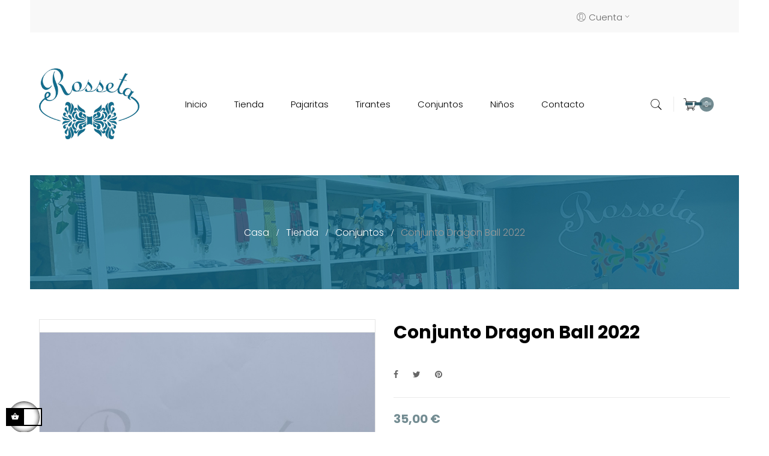

--- FILE ---
content_type: text/html; charset=utf-8
request_url: https://rossetapajaritas.com/conjuntos/1021-483-conjunto-dragon-ball-2022.html
body_size: 19267
content:
<!doctype html>
<html lang="es-ES"  class="default" >

  <head>
    
      
  <meta charset="utf-8">


  <meta http-equiv="x-ua-compatible" content="ie=edge">



  <title>Conjunto Dragon Ball 2022</title>
  
    
  
  <meta name="description" content="">
  <meta name="keywords" content="">
        <link rel="canonical" href="https://rossetapajaritas.com/conjuntos/1021-conjunto-dragon-ball-2022.html">
    
      
  
  
    <script type="application/ld+json">
  {
    "@context": "https://schema.org",
    "@type": "Organization",
    "name" : "Rosseta Pajaritas",
    "url" : "https://rossetapajaritas.com/"
         ,"logo": {
        "@type": "ImageObject",
        "url":"https://rossetapajaritas.com/img/logo-1681980993.jpg"
      }
      }
</script>

<script type="application/ld+json">
  {
    "@context": "https://schema.org",
    "@type": "WebPage",
    "isPartOf": {
      "@type": "WebSite",
      "url":  "https://rossetapajaritas.com/",
      "name": "Rosseta Pajaritas"
    },
    "name": "Conjunto Dragon Ball 2022",
    "url":  "https://rossetapajaritas.com/conjuntos/1021-483-conjunto-dragon-ball-2022.html"
  }
</script>


  <script type="application/ld+json">
    {
      "@context": "https://schema.org",
      "@type": "BreadcrumbList",
      "itemListElement": [
                  {
            "@type": "ListItem",
            "position": 1,
            "name": "Casa",
            "item": "https://rossetapajaritas.com/"
          },                  {
            "@type": "ListItem",
            "position": 2,
            "name": "Tienda",
            "item": "https://rossetapajaritas.com/3-tienda"
          },                  {
            "@type": "ListItem",
            "position": 3,
            "name": "Conjuntos",
            "item": "https://rossetapajaritas.com/16-conjuntos"
          },                  {
            "@type": "ListItem",
            "position": 4,
            "name": "Conjunto Dragon Ball 2022",
            "item": "https://rossetapajaritas.com/conjuntos/1021-483-conjunto-dragon-ball-2022.html#/medida-adulto"
          }              ]
    }
  </script>
  
  
  
  <script type="application/ld+json">
  {
    "@context": "https://schema.org/",
    "@type": "Product",
    "name": "Conjunto Dragon Ball 2022",
    "description": "",
    "category": "Conjuntos",
    "image" :"https://rossetapajaritas.com/956-home_default/conjunto-dragon-ball-2022.jpg",    "sku": "1021",
    "mpn": "1021"
        ,
    "brand": {
      "@type": "Brand",
      "name": "Rosseta Pajaritas"
    }
                ,
    "offers": {
      "@type": "Offer",
      "priceCurrency": "EUR",
      "name": "Conjunto Dragon Ball 2022",
      "price": "35",
      "url": "https://rossetapajaritas.com/conjuntos/1021-483-conjunto-dragon-ball-2022.html#/1-medida-adulto",
      "priceValidUntil": "2026-02-04",
              "image": ["https://rossetapajaritas.com/956-large_default/conjunto-dragon-ball-2022.jpg"],
            "sku": "1021",
      "mpn": "1021",
                        "availability": "https://schema.org/InStock",
      "seller": {
        "@type": "Organization",
        "name": "Rosseta Pajaritas"
      }
    }
      }
</script>

  
  
    
  

  
    <meta property="og:title" content="Conjunto Dragon Ball 2022" />
    <meta property="og:description" content="" />
    <meta property="og:url" content="https://rossetapajaritas.com/conjuntos/1021-483-conjunto-dragon-ball-2022.html" />
    <meta property="og:site_name" content="Rosseta Pajaritas" />
        



  <meta name="viewport" content="width=device-width, initial-scale=1">



  <link rel="icon" type="image/vnd.microsoft.icon" href="https://rossetapajaritas.com/img/favicon.ico?1681981123">
  <link rel="shortcut icon" type="image/x-icon" href="https://rossetapajaritas.com/img/favicon.ico?1681981123">


  

    <link rel="stylesheet" href="https://rossetapajaritas.com/themes/leo_kylie/assets/css/theme.css" type="text/css" media="all">
  <link rel="stylesheet" href="https://rossetapajaritas.com/modules/ps_socialfollow/views/css/ps_socialfollow.css" type="text/css" media="all">
  <link rel="stylesheet" href="https://rossetapajaritas.com/themes/leo_kylie/modules/ps_searchbar/ps_searchbar.css" type="text/css" media="all">
  <link rel="stylesheet" href="https://rossetapajaritas.com/themes/leo_kylie/modules/leoslideshow/views/css/typo/typo.css" type="text/css" media="all">
  <link rel="stylesheet" href="https://rossetapajaritas.com/themes/leo_kylie/modules/leoslideshow/views/css/iView/iview.css" type="text/css" media="all">
  <link rel="stylesheet" href="https://rossetapajaritas.com/themes/leo_kylie/modules/leoslideshow/views/css/iView/skin_4_responsive/style.css" type="text/css" media="all">
  <link rel="stylesheet" href="https://rossetapajaritas.com/themes/leo_kylie/modules/leoblog/views/css/leoblog.css" type="text/css" media="all">
  <link rel="stylesheet" href="https://rossetapajaritas.com/themes/leo_kylie/modules/leobootstrapmenu/views/css/megamenu.css" type="text/css" media="all">
  <link rel="stylesheet" href="https://rossetapajaritas.com/themes/leo_kylie/modules/leobootstrapmenu/views/css/leomenusidebar.css" type="text/css" media="all">
  <link rel="stylesheet" href="https://rossetapajaritas.com/modules/leofeature/views/css/jquery.mCustomScrollbar.css" type="text/css" media="all">
  <link rel="stylesheet" href="https://rossetapajaritas.com/themes/leo_kylie/modules/leofeature/views/css/front.css" type="text/css" media="all">
  <link rel="stylesheet" href="https://rossetapajaritas.com/js/jquery/ui/themes/base/minified/jquery-ui.min.css" type="text/css" media="all">
  <link rel="stylesheet" href="https://rossetapajaritas.com/js/jquery/ui/themes/base/minified/jquery.ui.theme.min.css" type="text/css" media="all">
  <link rel="stylesheet" href="https://rossetapajaritas.com/js/jquery/plugins/fancybox/jquery.fancybox.css" type="text/css" media="all">
  <link rel="stylesheet" href="https://rossetapajaritas.com/themes/leo_kylie/assets/css/custom.css" type="text/css" media="all">
  <link rel="stylesheet" href="https://rossetapajaritas.com/modules/appagebuilder/views/css/animate.css" type="text/css" media="all">
  <link rel="stylesheet" href="https://rossetapajaritas.com/themes/leo_kylie/modules/appagebuilder/views/css/owl.carousel.css" type="text/css" media="all">
  <link rel="stylesheet" href="https://rossetapajaritas.com/themes/leo_kylie/modules/appagebuilder/views/css/owl.theme.css" type="text/css" media="all">
  <link rel="stylesheet" href="https://rossetapajaritas.com/themes/leo_kylie/modules/appagebuilder/views/css/slick-theme.css" type="text/css" media="all">
  <link rel="stylesheet" href="https://rossetapajaritas.com/themes/leo_kylie/modules/appagebuilder/views/css/slick.css" type="text/css" media="all">
  <link rel="stylesheet" href="https://rossetapajaritas.com/themes/leo_kylie/modules/appagebuilder/views/css/styles.css" type="text/css" media="all">
  <link rel="stylesheet" href="https://rossetapajaritas.com/modules/appagebuilder/views/css/unique.css" type="text/css" media="all">
  <link rel="stylesheet" href="https://rossetapajaritas.com/themes/leo_kylie/modules/appagebuilder/views/css/profiles/profile2950293527.css" type="text/css" media="all">



    


  

  <script type="text/javascript">
        var LEO_COOKIE_THEME = "LEO_KYLIE_PANEL_CONFIG";
        var add_cart_error = "An error occurred while processing your request. Please try again";
        var appagebuilderToken = "5808d3525a1318edffc8e2b6225b4b30";
        var buttoncompare_title_add = "Comparar";
        var buttoncompare_title_remove = "Eliminar de comparaci\u00f3n";
        var buttonwishlist_title_add = "Lista de deseos";
        var buttonwishlist_title_remove = "Sacar de la WishList";
        var cancel_rating_txt = "Cancel Rating";
        var comparator_max_item = 3;
        var compared_products = [];
        var disable_review_form_txt = "No existe un criterio para opinar de este producto o este lenguaje";
        var enable_dropdown_defaultcart = 1;
        var enable_flycart_effect = 1;
        var enable_notification = 1;
        var height_cart_item = "148";
        var isLogged = false;
        var leo_token = "5808d3525a1318edffc8e2b6225b4b30";
        var lf_is_gen_rtl = false;
        var number_cartitem_display = 3;
        var prestashop = {"cart":{"products":[],"totals":{"total":{"type":"total","label":"Total","amount":0,"value":"0,00\u00a0\u20ac"},"total_including_tax":{"type":"total","label":"Total (impuestos incl.)","amount":0,"value":"0,00\u00a0\u20ac"},"total_excluding_tax":{"type":"total","label":"Total (impuestos excl.)","amount":0,"value":"0,00\u00a0\u20ac"}},"subtotals":{"products":{"type":"products","label":"Subtotal","amount":0,"value":"0,00\u00a0\u20ac"},"discounts":null,"shipping":{"type":"shipping","label":"Transporte","amount":0,"value":""},"tax":{"type":"tax","label":"Impuestos incluidos","amount":0,"value":"0,00\u00a0\u20ac"}},"products_count":0,"summary_string":"0 art\u00edculos","vouchers":{"allowed":1,"added":[]},"discounts":[],"minimalPurchase":5,"minimalPurchaseRequired":"Se necesita una compra m\u00ednima total de 5,00\u00a0\u20ac (impuestos exc.) para validar su pedido. En este momento el valor total de su carrito es de 0,00\u00a0\u20ac (impuestos exc.)."},"currency":{"id":1,"name":"Euro","iso_code":"EUR","iso_code_num":"978","sign":"\u20ac"},"customer":{"lastname":null,"firstname":null,"email":null,"birthday":null,"newsletter":null,"newsletter_date_add":null,"optin":null,"website":null,"company":null,"siret":null,"ape":null,"is_logged":false,"gender":{"type":null,"name":null},"addresses":[]},"language":{"name":"Espa\u00f1ol (Spanish)","iso_code":"es","locale":"es-ES","language_code":"es","is_rtl":0,"date_format_lite":"d\/m\/Y","date_format_full":"d\/m\/Y H:i:s","id":1},"page":{"title":"","canonical":"https:\/\/rossetapajaritas.com\/conjuntos\/1021-conjunto-dragon-ball-2022.html","meta":{"title":"Conjunto Dragon Ball 2022","description":"","keywords":"","robots":"index"},"page_name":"product","body_classes":{"lang-es":true,"lang-rtl":false,"country-ES":true,"currency-EUR":true,"layout-full-width":true,"page-product":true,"tax-display-disabled":true,"page-customer-account":false,"product-id-1021":true,"product-Conjunto Dragon Ball 2022":true,"product-id-category-16":true,"product-id-manufacturer-0":true,"product-id-supplier-0":true,"product-available-for-order":true},"admin_notifications":[],"password-policy":{"feedbacks":{"0":"Muy d\u00e9bil","1":"D\u00e9bil","2":"Promedio","3":"Fuerte","4":"Muy fuerte","Straight rows of keys are easy to guess":"Una serie seguida de teclas de la misma fila es f\u00e1cil de adivinar","Short keyboard patterns are easy to guess":"Los patrones de teclado cortos son f\u00e1ciles de adivinar","Use a longer keyboard pattern with more turns":"Usa un patr\u00f3n de teclado m\u00e1s largo y con m\u00e1s giros","Repeats like \"aaa\" are easy to guess":"Las repeticiones como \u00abaaa\u00bb son f\u00e1ciles de adivinar","Repeats like \"abcabcabc\" are only slightly harder to guess than \"abc\"":"Las repeticiones como \"abcabcabc\" son solo un poco m\u00e1s dif\u00edciles de adivinar que \"abc\"","Sequences like abc or 6543 are easy to guess":"Sequences like \"abc\" or \"6543\" are easy to guess","Recent years are easy to guess":"Los a\u00f1os recientes son f\u00e1ciles de adivinar","Dates are often easy to guess":"Las fechas suelen ser f\u00e1ciles de adivinar","This is a top-10 common password":"Esta es una de las 10 contrase\u00f1as m\u00e1s comunes","This is a top-100 common password":"Esta es una de las 100 contrase\u00f1as m\u00e1s comunes","This is a very common password":"Esta contrase\u00f1a es muy com\u00fan","This is similar to a commonly used password":"Esta contrase\u00f1a es similar a otras contrase\u00f1as muy usadas","A word by itself is easy to guess":"Una palabra que por s\u00ed misma es f\u00e1cil de adivinar","Names and surnames by themselves are easy to guess":"Los nombres y apellidos completos son f\u00e1ciles de adivinar","Common names and surnames are easy to guess":"Los nombres comunes y los apellidos son f\u00e1ciles de adivinar","Use a few words, avoid common phrases":"Usa varias palabras, evita frases comunes","No need for symbols, digits, or uppercase letters":"No se necesitan s\u00edmbolos, d\u00edgitos o letras may\u00fasculas","Avoid repeated words and characters":"Evita repetir palabras y caracteres","Avoid sequences":"Evita secuencias","Avoid recent years":"Evita a\u00f1os recientes","Avoid years that are associated with you":"Evita a\u00f1os que puedan asociarse contigo","Avoid dates and years that are associated with you":"Evita a\u00f1os y fechas que puedan asociarse contigo","Capitalization doesn't help very much":"Las may\u00fasculas no ayudan mucho","All-uppercase is almost as easy to guess as all-lowercase":"Todo en may\u00fasculas es casi tan f\u00e1cil de adivinar como en min\u00fasculas","Reversed words aren't much harder to guess":"Las palabras invertidas no son mucho m\u00e1s dif\u00edciles de adivinar","Predictable substitutions like '@' instead of 'a' don't help very much":"Predictable substitutions like \"@\" instead of \"a\" don't help very much","Add another word or two. Uncommon words are better.":"A\u00f1ade una o dos palabras m\u00e1s. Es mejor usar palabras poco habituales."}}},"shop":{"name":"Rosseta Pajaritas","logo":"https:\/\/rossetapajaritas.com\/img\/logo-1681980993.jpg","stores_icon":"https:\/\/rossetapajaritas.com\/img\/logo_stores.png","favicon":"https:\/\/rossetapajaritas.com\/img\/favicon.ico"},"core_js_public_path":"\/themes\/","urls":{"base_url":"https:\/\/rossetapajaritas.com\/","current_url":"https:\/\/rossetapajaritas.com\/conjuntos\/1021-483-conjunto-dragon-ball-2022.html","shop_domain_url":"https:\/\/rossetapajaritas.com","img_ps_url":"https:\/\/rossetapajaritas.com\/img\/","img_cat_url":"https:\/\/rossetapajaritas.com\/img\/c\/","img_lang_url":"https:\/\/rossetapajaritas.com\/img\/l\/","img_prod_url":"https:\/\/rossetapajaritas.com\/img\/p\/","img_manu_url":"https:\/\/rossetapajaritas.com\/img\/m\/","img_sup_url":"https:\/\/rossetapajaritas.com\/img\/su\/","img_ship_url":"https:\/\/rossetapajaritas.com\/img\/s\/","img_store_url":"https:\/\/rossetapajaritas.com\/img\/st\/","img_col_url":"https:\/\/rossetapajaritas.com\/img\/co\/","img_url":"https:\/\/rossetapajaritas.com\/themes\/leo_kylie\/assets\/img\/","css_url":"https:\/\/rossetapajaritas.com\/themes\/leo_kylie\/assets\/css\/","js_url":"https:\/\/rossetapajaritas.com\/themes\/leo_kylie\/assets\/js\/","pic_url":"https:\/\/rossetapajaritas.com\/upload\/","theme_assets":"https:\/\/rossetapajaritas.com\/themes\/leo_kylie\/assets\/","pages":{"address":"https:\/\/rossetapajaritas.com\/direccion","addresses":"https:\/\/rossetapajaritas.com\/direcciones","authentication":"https:\/\/rossetapajaritas.com\/iniciar-sesion","manufacturer":"https:\/\/rossetapajaritas.com\/brands","cart":"https:\/\/rossetapajaritas.com\/carrito","category":"https:\/\/rossetapajaritas.com\/index.php?controller=category","cms":"https:\/\/rossetapajaritas.com\/index.php?controller=cms","contact":"https:\/\/rossetapajaritas.com\/contactenos","discount":"https:\/\/rossetapajaritas.com\/descuento","guest_tracking":"https:\/\/rossetapajaritas.com\/seguimiento-pedido-invitado","history":"https:\/\/rossetapajaritas.com\/historial-compra","identity":"https:\/\/rossetapajaritas.com\/datos-personales","index":"https:\/\/rossetapajaritas.com\/","my_account":"https:\/\/rossetapajaritas.com\/mi-cuenta","order_confirmation":"https:\/\/rossetapajaritas.com\/confirmacion-pedido","order_detail":"https:\/\/rossetapajaritas.com\/index.php?controller=order-detail","order_follow":"https:\/\/rossetapajaritas.com\/seguimiento-pedido","order":"https:\/\/rossetapajaritas.com\/pedido","order_return":"https:\/\/rossetapajaritas.com\/index.php?controller=order-return","order_slip":"https:\/\/rossetapajaritas.com\/facturas-abono","pagenotfound":"https:\/\/rossetapajaritas.com\/pagina-no-encontrada","password":"https:\/\/rossetapajaritas.com\/recuperar-contrase\u00f1a","pdf_invoice":"https:\/\/rossetapajaritas.com\/index.php?controller=pdf-invoice","pdf_order_return":"https:\/\/rossetapajaritas.com\/index.php?controller=pdf-order-return","pdf_order_slip":"https:\/\/rossetapajaritas.com\/index.php?controller=pdf-order-slip","prices_drop":"https:\/\/rossetapajaritas.com\/productos-rebajados","product":"https:\/\/rossetapajaritas.com\/index.php?controller=product","registration":"https:\/\/rossetapajaritas.com\/registro","search":"https:\/\/rossetapajaritas.com\/busqueda","sitemap":"https:\/\/rossetapajaritas.com\/mapa del sitio","stores":"https:\/\/rossetapajaritas.com\/tiendas","supplier":"https:\/\/rossetapajaritas.com\/proveedor","brands":"https:\/\/rossetapajaritas.com\/brands","register":"https:\/\/rossetapajaritas.com\/registro","order_login":"https:\/\/rossetapajaritas.com\/pedido?login=1"},"alternative_langs":[],"actions":{"logout":"https:\/\/rossetapajaritas.com\/?mylogout="},"no_picture_image":{"bySize":{"cart_default":{"url":"https:\/\/rossetapajaritas.com\/img\/p\/es-default-cart_default.jpg","width":80,"height":102},"small_default":{"url":"https:\/\/rossetapajaritas.com\/img\/p\/es-default-small_default.jpg","width":100,"height":127},"home_default":{"url":"https:\/\/rossetapajaritas.com\/img\/p\/es-default-home_default.jpg","width":400,"height":508},"medium_default":{"url":"https:\/\/rossetapajaritas.com\/img\/p\/es-default-medium_default.jpg","width":452,"height":574},"large_default":{"url":"https:\/\/rossetapajaritas.com\/img\/p\/es-default-large_default.jpg","width":1000,"height":1271}},"small":{"url":"https:\/\/rossetapajaritas.com\/img\/p\/es-default-cart_default.jpg","width":80,"height":102},"medium":{"url":"https:\/\/rossetapajaritas.com\/img\/p\/es-default-home_default.jpg","width":400,"height":508},"large":{"url":"https:\/\/rossetapajaritas.com\/img\/p\/es-default-large_default.jpg","width":1000,"height":1271},"legend":""}},"configuration":{"display_taxes_label":false,"display_prices_tax_incl":true,"is_catalog":false,"show_prices":true,"opt_in":{"partner":false},"quantity_discount":{"type":"discount","label":"Descuento unitario"},"voucher_enabled":1,"return_enabled":0},"field_required":[],"breadcrumb":{"links":[{"title":"Casa","url":"https:\/\/rossetapajaritas.com\/"},{"title":"Tienda","url":"https:\/\/rossetapajaritas.com\/3-tienda"},{"title":"Conjuntos","url":"https:\/\/rossetapajaritas.com\/16-conjuntos"},{"title":"Conjunto Dragon Ball 2022","url":"https:\/\/rossetapajaritas.com\/conjuntos\/1021-483-conjunto-dragon-ball-2022.html#\/medida-adulto"}],"count":4},"link":{"protocol_link":"https:\/\/","protocol_content":"https:\/\/"},"time":1768892279,"static_token":"5808d3525a1318edffc8e2b6225b4b30","token":"18e4fb57b9d6d13ee643c4634550fc3a","debug":false};
        var productcompare_add = "El producto ha sido a\u00f1adido a la lista de comparaci\u00f3n";
        var productcompare_add_error = "An error occurred while adding. Please try again";
        var productcompare_max_item = "No se puede agregar m\u00e1s de 3 producto a la comparaci\u00f3n de productos";
        var productcompare_remove = "El producto se ha eliminado correctamente de la lista de comparaci\u00f3n";
        var productcompare_remove_error = "An error occurred while removing. Please try again";
        var productcompare_url = "https:\/\/rossetapajaritas.com\/module\/leofeature\/productscompare";
        var productcompare_viewlistcompare = "Ver la lista de comparaci\u00f3n";
        var review_error = "An error occurred while processing your request. Please try again";
        var show_popup = 0;
        var type_dropdown_defaultcart = "dropdown";
        var type_flycart_effect = "fade";
        var url_leoproductattribute = "https:\/\/rossetapajaritas.com\/module\/leofeature\/LeoProductAttribute";
        var width_cart_item = "270";
        var wishlist_add = "El producto ha sido a\u00f1adido a su lista de deseos";
        var wishlist_cancel_txt = "Cancelar";
        var wishlist_confirm_del_txt = "Eliminar el elemento seleccionado?";
        var wishlist_del_default_txt = "No se puede eliminar por defecto deseos";
        var wishlist_email_txt = "Email";
        var wishlist_loggin_required = "Tienes que iniciar sesi\u00f3n para poder gestionar su lista de deseos";
        var wishlist_ok_txt = "De acuerdo";
        var wishlist_quantity_required = "Debe introducir una cantidad";
        var wishlist_remove = "El producto se retir\u00f3 con \u00e9xito de su Lista de deseos";
        var wishlist_reset_txt = "Reiniciar";
        var wishlist_send_txt = "Enviar";
        var wishlist_send_wishlist_txt = "Enviar lista de deseos";
        var wishlist_url = "https:\/\/rossetapajaritas.com\/module\/leofeature\/mywishlist";
        var wishlist_viewwishlist = "Ver su lista de deseos";
      </script>
<script type="text/javascript">
	var choosefile_text = "Elija el archivo";
	var turnoff_popup_text = "No mostrar este popup de nuevo";

	var size_item_quickview = 90;
	var style_scroll_quickview = 'horizontal';
	
	var size_item_page = 109;
	var style_scroll_page = 'horizontal';
	
	var size_item_quickview_attr = 90;	
	var style_scroll_quickview_attr = 'horizontal';
	
	var size_item_popup = 150;
	var style_scroll_popup = 'vertical';
</script>


  <script type="text/javascript">
	
	var FancyboxI18nClose = "Cerrar";
	var FancyboxI18nNext = "Siguiente";
	var FancyboxI18nPrev = "Anterior";
	var current_link = "http://rossetapajaritas.com/";		
	var currentURL = window.location;
	currentURL = String(currentURL);
	currentURL = currentURL.replace("https://","").replace("http://","").replace("www.","").replace( /#\w*/, "" );
	current_link = current_link.replace("https://","").replace("http://","").replace("www.","");
	var text_warning_select_txt = "Por favor seleccione uno de quitar?";
	var text_confirm_remove_txt = "¿Seguro para eliminar fila de pie?";
	var close_bt_txt = "Cerrar";
	var list_menu = [];
	var list_menu_tmp = {};
	var list_tab = [];
	var isHomeMenu = 0;
	
</script>        <style type="text/css">.img-thumb{ max-width: 50%; height: auto;
} .subcategory-image{
text-align: center;
} #wrapper .breadcrumb .category-name { font-size: 25px; margin-top: 45px;
} #wrapper .breadcrumb {
text-align: center;
}</style>
            <!-- @file modules\appagebuilder\views\templates\hook\header -->

<script>
	/**
	 * List functions will run when document.ready()
	 */
	var ap_list_functions = [];
	/**
	 * List functions will run when window.load()
	 */
	var ap_list_functions_loaded = [];

	/**
	 * List functions will run when document.ready() for theme
	 */

	var products_list_functions = [];
</script>


<script type='text/javascript'>
	var leoOption = {
		category_qty:1,
		product_list_image:0,
		product_one_img:1,
		productCdown: 1,
		productColor: 0,
		homeWidth: 400,
		homeheight: 508,
	}

	ap_list_functions.push(function(){
		if (typeof $.LeoCustomAjax !== "undefined" && $.isFunction($.LeoCustomAjax)) {
			var leoCustomAjax = new $.LeoCustomAjax();
			leoCustomAjax.processAjax();
		}
	});
</script>




    
  <meta property="og:type" content="product">
      <meta property="og:image" content="https://rossetapajaritas.com/956-large_default/conjunto-dragon-ball-2022.jpg">
  
      <meta property="product:pretax_price:amount" content="28.92562">
    <meta property="product:pretax_price:currency" content="EUR">
    <meta property="product:price:amount" content="35">
    <meta property="product:price:currency" content="EUR">
    
  </head>

  <body id="product" class="lang-es country-es currency-eur layout-full-width page-product tax-display-disabled product-id-1021 product-conjunto-dragon-ball-2022 product-id-category-16 product-id-manufacturer-0 product-id-supplier-0 product-available-for-order fullwidth has-breadcrumb">

    
      
    

    <main id="page">
      
              
      <header id="header">
          
            
  <div class="header-banner">
            <div class="inner"></div>
      </div>



  <nav class="header-nav">
    <div class="topnav">
              <div class="inner"><!-- @file modules\appagebuilder\views\templates\hook\ApRow -->
    <div        class="row plnb-before-header ApRow  has-bg bg-boxed"
                            style="background: #f8f8f8 no-repeat;"        data-bg_data=" #f8f8f8 no-repeat"        >
                                            <!-- @file modules\appagebuilder\views\templates\hook\ApColumn -->
<div    class="col-xl-9 col-lg-9 col-md-9 col-sm-12 col-xs-12 col-sp-12 plnb-before-header ApColumn "
	    >
                    
    </div><!-- @file modules\appagebuilder\views\templates\hook\ApColumn -->
<div    class="col-xl-3 col-lg-3 col-md-3 col-sm-3 col-xs-12 col-sp-12  ApColumn "
	    >
                    <!-- @file modules\appagebuilder\views\templates\hook\ApModule -->
<div class="userinfo-selector links dropdown js-dropdown popup-over ">
  <a href="javascript:void(0)" data-toggle="dropdown" class="popup-title" title="Cuenta">
    <i class="icon fa fa-user"></i>
    <span class="text-title">Cuenta</span>
    <i class="icon-arrow-down fa fa-sort-down"></i>
 </a>
  <ul class="popup-content dropdown-menu user-info">
          <li>
        <a
          class="signin dropdown-item"
          href="https://rossetapajaritas.com/iniciar-sesion?back=https%3A%2F%2Frossetapajaritas.com%2Fconjuntos%2F1021-483-conjunto-dragon-ball-2022.html"
          title="Acceda a su cuenta de cliente"
          rel="nofollow"
        >
          <span>Registrarse</span>
        </a>
      </li>
        <li>
      <a
        class="myacount dropdown-item"
        href="https://rossetapajaritas.com/iniciar-sesion?back=https%3A%2F%2Frossetapajaritas.com%2Fconjuntos%2F1021-483-conjunto-dragon-ball-2022.html"
        title="Mi cuenta"
        rel="nofollow"
      >
        <span>Mi cuenta</span>
      </a>
    </li>
        	<li>
        <a
          class="ap-btn-wishlist dropdown-item"
          href="//rossetapajaritas.com/module/leofeature/mywishlist"
          title="Lista"
          rel="nofollow"
        >
          <span>Lista <span class="ap-total-wishlist ap-total"></span></span>
        </a>
       </li>
            	<li>
        <a
          class="ap-btn-compare dropdown-item"
          href="//rossetapajaritas.com/module/leofeature/productscompare"
          title="Comparar"
          rel="nofollow"
        >
          <span>Comparar <span class="ap-total-compare ap-total"></span></span>
         </a>
      </li>
        <li class="check-out">
      <a
        class="checkout dropdown-item"
        href="//rossetapajaritas.com/carrito?action=show"
        title="Finalizar pedido"
        rel="nofollow"
      >
        <span>Revisa</span>
      </a>
    </li>
  </ul>
</div>
    </div>            </div>
    </div>
          </div>
    <div class="bottomnav">
              <div class="inner"></div>
          </div>
  </nav>



  <div class="header-top">
          <div class="inner"><!-- @file modules\appagebuilder\views\templates\hook\ApRow -->
<div class="wrapper"
>

<div class="container">
    <div        class="row box-bottom-header plnb-header-padding ApRow  has-bg bg-boxed"
                            style="background: no-repeat;margin-top: 20px;margin-bottom: 20px;"        data-bg_data=" no-repeat"        >
                                            <!-- @file modules\appagebuilder\views\templates\hook\ApColumn -->
<div    class="col-xl-2 col-lg-3 col-md-12 col-sm-12 col-xs-12 col-sp-12 left-bottom-header ApColumn "
	    >
                    <!-- @file modules\appagebuilder\views\templates\hook\ApGenCode -->

	<a href="https://rossetapajaritas.com/" title="Rosseta Pajaritas"><img class="logo img-fluid" src="https://rossetapajaritas.com/img/logo-1681980993.jpg" alt="Rosseta Pajaritas"/></a>

    </div><!-- @file modules\appagebuilder\views\templates\hook\ApColumn -->
<div    class="col-xl-8 col-lg-7 col-md-2 col-sm-3 col-xs-3 col-sp-3 center-bottom-header plnb-self-center ApColumn "
	    >
                    <!-- @file modules\appagebuilder\views\templates\hook\ApSlideShow -->
<div id="memgamenu-form_4484366006756518" class="ApMegamenu">
			    
                <nav data-megamenu-id="4484366006756518" class="leo-megamenu cavas_menu navbar navbar-default enable-canvas " role="navigation">
                            <!-- Brand and toggle get grouped for better mobile display -->
                            <div class="navbar-header">
                                    <button type="button" class="navbar-toggler hidden-lg-up" data-toggle="collapse" data-target=".megamenu-off-canvas-4484366006756518">
                                            <span class="sr-only">Navegación de palanca</span>
                                            &#9776;
                                            <!--
                                            <span class="icon-bar"></span>
                                            <span class="icon-bar"></span>
                                            <span class="icon-bar"></span>
                                            -->
                                    </button>
                            </div>
                            <!-- Collect the nav links, forms, and other content for toggling -->
                                                        <div class="leo-top-menu collapse navbar-toggleable-md megamenu-off-canvas megamenu-off-canvas-4484366006756518"><ul class="nav navbar-nav megamenu horizontal">    <li data-menu-type="controller" class="nav-item   leo-1" >
        <a class="nav-link has-category" href="https://rossetapajaritas.com/" target="_self">
                            
                            <span class="menu-title">Inicio</span>
                                                        </a>
    </li>
    <li data-menu-type="category" class="nav-item   leo-1" >
        <a class="nav-link has-category" href="https://rossetapajaritas.com/3-tienda" target="_self">
                            
                            <span class="menu-title">Tienda</span>
                                                        </a>
    </li>
    <li data-menu-type="category" class="nav-item   leo-1" >
        <a class="nav-link has-category" href="https://rossetapajaritas.com/14-pajaritas" target="_self">
                            
                            <span class="menu-title">Pajaritas</span>
                                                        </a>
    </li>
    <li data-menu-type="category" class="nav-item   leo-1" >
        <a class="nav-link has-category" href="https://rossetapajaritas.com/15-tirantes" target="_self">
                            
                            <span class="menu-title">Tirantes</span>
                                                        </a>
    </li>
    <li data-menu-type="category" class="nav-item   leo-1" >
        <a class="nav-link has-category" href="https://rossetapajaritas.com/16-conjuntos" target="_self">
                            
                            <span class="menu-title">Conjuntos</span>
                                                        </a>
    </li>
    <li data-menu-type="category" class="nav-item   leo-1" >
        <a class="nav-link has-category" href="https://rossetapajaritas.com/23-ninos" target="_self">
                            
                            <span class="menu-title">Niños</span>
                                                        </a>
    </li>
    <li data-menu-type="controller" class="nav-item   leo-1" >
        <a class="nav-link has-category" href="https://rossetapajaritas.com/contactenos" target="_self">
                            
                            <span class="menu-title">Contacto</span>
                                                        </a>
    </li>
</ul></div>
            </nav>
<script type="text/javascript">
	list_menu_tmp.id = '4484366006756518';
	list_menu_tmp.type = 'horizontal';
	list_menu_tmp.show_cavas =1;
	list_menu_tmp.list_tab = list_tab;
	list_menu.push(list_menu_tmp);
	list_menu_tmp = {};	
	list_tab = {};
</script>
    
	</div>

    </div><!-- @file modules\appagebuilder\views\templates\hook\ApColumn -->
<div    class="col-xl-2 col-lg-2 col-md-10 col-sm-9 col-xs-9 col-sp-9 right-bottom-header popup-search plnb-self-center ApColumn "
	    >
                    <!-- @file modules\appagebuilder\views\templates\hook\ApModule -->
<!-- Block search module TOP -->
<div id="search_widget" class="search-widget js-dropdown popup-over" data-search-controller-url="//rossetapajaritas.com/busqueda">
	<a href="javascript:void(0)" data-toggle="dropdown" class="float-xs-right popup-title">
	    <i class="fa fa-search search"></i>
	</a>
	<form method="get" action="//rossetapajaritas.com/busqueda" class="popup-content dropdown-menu">
		<input type="hidden" name="controller" value="search">
		<input type="text" name="s" value="" placeholder="Busque en nuestro catálogo" aria-label="Buscar">
		<button type="submit">
			<i class="fa fa-search search"></i>
		</button>
	</form>
</div>
<!-- /Block search module TOP -->
<!-- @file modules\appagebuilder\views\templates\hook\ApModule -->
<div id="cart-block">
  <div class="blockcart cart-preview leo-blockcart show-leo-loading  inactive" data-refresh-url="//rossetapajaritas.com/module/ps_shoppingcart/ajax">
    <div class="header">
              <i class="shopping-cart fa fa-shopping-cart" aria-hidden="true"></i>
        <span class="title-cart">Mi carrito</span>
        <span class="cart-products-count">
                      <span class="zero">0</span>
            <span class="empty"> - vacío</span>
                  </span>
          </div>
  </div>
</div>

    </div>            </div>
</div>
</div>
    </div>
          </div>
  
          
      </header>
      
        
<aside id="notifications">
  <div class="notifications-container container">
    
    
    
      </div>
</aside>
      
      <section id="wrapper">
      	
        
          <nav data-depth="4" class="breadcrumb">
  <div class="container">
        <ol>
      
                        
                    <li>
              <a href="https://rossetapajaritas.com/">
                <span>Casa</span>
              </a>
            </li>
	          
                                
                    <li>
              <a href="https://rossetapajaritas.com/3-tienda">
                <span>Tienda</span>
              </a>
            </li>
	          
                                
                    <li>
              <a href="https://rossetapajaritas.com/16-conjuntos">
                <span>Conjuntos</span>
              </a>
            </li>
	          
                                
                        <li>
              <span>Conjunto Dragon Ball 2022</span>
            </li>
                  
                    
    </ol>
  </div>

      <div class="category-cover hidden-sm-down">
      <img src="https://rossetapajaritas.com/themes/leo_kylie/assets/img/bg-breadcrumb.jpg" class="img-fluid" alt="Breadcrumb image">
    </div>
  </nav>
        
                  <div class="container">
                  <div class="row">
            

            
  <div id="content-wrapper" class="col-lg-12 col-xs-12 js-content-wrapper">
    
    

      
<section id="main" class="product-detail  product-image-thumbs product-thumbs-bottom" itemscope itemtype="https://schema.org/Product">
  <meta itemprop="url" content="https://rossetapajaritas.com/conjuntos/1021-483-conjunto-dragon-ball-2022.html#/1-medida-adulto"><div class="row"><div class="col-xl-6 col-lg-6 col-md-6 col-sm-12 col-xs-12 col-sp-12">

  <section class="page-content" id="content" data-templateview="bottom" data-numberimage="5" data-numberimage1200="5" data-numberimage992="4" data-numberimage768="3" data-numberimage576="3" data-numberimage480="2" data-numberimage360="2" data-templatemodal="1" data-templatezoomtype="out" data-zoomposition="right" data-zoomwindowwidth="400" data-zoomwindowheight="400">
    
      <div class="images-container">
        

          
            <div class="product-cover">
              
                <ul class="product-flags">
                                  </ul>
              
                              <img id="zoom_product" data-type-zoom="" class="js-qv-product-cover img-fluid" src="https://rossetapajaritas.com/956-large_default/conjunto-dragon-ball-2022.jpg" alt="" title="" itemprop="image">
                <div class="layer hidden-sm-down" data-toggle="modal" data-target="#product-modal">
                  <i class="material-icons zoom-in">&#xE8FF;</i>
                </div>
                          </div>
          

          
            <div id="thumb-gallery" class="product-thumb-images">
                                                <div class="thumb-container  active ">
                    <a href="javascript:void(0)" data-image="https://rossetapajaritas.com/956-large_default/conjunto-dragon-ball-2022.jpg" data-zoom-image="https://rossetapajaritas.com/956-large_default/conjunto-dragon-ball-2022.jpg"> 
                      <img
                        class="thumb js-thumb  selected "
                        data-image-medium-src="https://rossetapajaritas.com/956-medium_default/conjunto-dragon-ball-2022.jpg"
                        data-image-large-src="https://rossetapajaritas.com/956-large_default/conjunto-dragon-ball-2022.jpg"
                        src="https://rossetapajaritas.com/956-home_default/conjunto-dragon-ball-2022.jpg"
                        alt=""
                        title=""
                        itemprop="image"
                      >
                    </a>
                  </div>
                                          </div>
            
                      

        
        
      </div>
    
  </section>



  <div class="modal fade js-product-images-modal leo-product-modal" id="product-modal" data-thumbnails=".product-images-1021">
  <div class="modal-dialog" role="document">
    <div class="modal-content">
      <div class="modal-body">
                <figure>
                      <img
              class="js-modal-product-cover product-cover-modal"
              width="1000"
              src="https://rossetapajaritas.com/956-large_default/conjunto-dragon-ball-2022.jpg"
                              alt="Conjunto Dragon Ball 2022"
                            height="1271"
            >
                    <figcaption class="image-caption">
          
            <div id="product-description-short"></div>
          
        </figcaption>
        </figure>
        <aside id="thumbnails" class="thumbnails js-thumbnails product-images product-images-1021 text-sm-center">
          
                              <div class="thumb-container js-thumb-container">
                  <img
                      data-image-large-src="https://rossetapajaritas.com/956-large_default/conjunto-dragon-ball-2022.jpg"
                      class="thumb js-modal-thumb"
                      src="https://rossetapajaritas.com/956-home_default/conjunto-dragon-ball-2022.jpg"
                                              alt="Conjunto Dragon Ball 2022"
                                            width="400"
                     
                    >
                </div>
                          
        </aside>
      </div>
    </div><!-- /.modal-content -->
  </div><!-- /.modal-dialog -->
</div><!-- /.modal -->

                            </div><div class="col-xl-6 col-lg-6 col-md-6 col-sm-12 col-xs-12 col-sp-12">

	
		<h1 class="h1 product-detail-name" itemprop="name">Conjunto Dragon Ball 2022</h1>
	


	<div class="product-additional-info js-product-additional-info">
  

      <div class="social-sharing">
      <span>Compartir</span>
      <ul>
                  <li class="facebook icon-gray"><a href="https://www.facebook.com/sharer.php?u=https%3A%2F%2Frossetapajaritas.com%2Fconjuntos%2F1021-conjunto-dragon-ball-2022.html" class="text-hide" title="Compartir" target="_blank" rel="noopener noreferrer">Compartir</a></li>
                  <li class="twitter icon-gray"><a href="https://twitter.com/intent/tweet?text=Conjunto+Dragon+Ball+2022 https%3A%2F%2Frossetapajaritas.com%2Fconjuntos%2F1021-conjunto-dragon-ball-2022.html" class="text-hide" title="Tuitear" target="_blank" rel="noopener noreferrer">Tuitear</a></li>
                  <li class="pinterest icon-gray"><a href="https://www.pinterest.com/pin/create/button/?media=https%3A%2F%2Frossetapajaritas.com%2F956%2Fconjunto-dragon-ball-2022.jpg&amp;url=https%3A%2F%2Frossetapajaritas.com%2Fconjuntos%2F1021-conjunto-dragon-ball-2022.html" class="text-hide" title="Pinterest" target="_blank" rel="noopener noreferrer">Pinterest</a></li>
              </ul>
    </div>
  

</div>

<div id="leo_product_reviews_block_extra" class="no-print" style="display: none;">
	
		<div class="reviews_note clearfix" style="display: none;">
			
			<span>Clasificación&nbsp;</span>
			<div class="star_content clearfix">
															<div class="star"></div>
																				<div class="star"></div>
																				<div class="star"></div>
																				<div class="star"></div>
																				<div class="star"></div>
													
			</div>
		</div>
	<ul class="reviews_advices">
					</ul>
</div>

	  <div class="product-prices js-product-prices">
    

    
      <div
        class="product-price h5 ">
        <div class="current-price">
          <span class='current-price-value' content="35">
                                      35,00 €
                      </span>
          
          
                      

                  </div>

        
                  
      </div>
    

    
          

    
          

    
          

    

    <div class="tax-shipping-delivery-label">
            
      
                              <span class="delivery-information">Entrega: 1 a 5 dias</span>
                        </div>
  </div>



  <div id="product-description-short-1021" class="description-short" itemprop="description"></div>

<div class="product-actions">
  
    <form action="https://rossetapajaritas.com/carrito" method="post" id="add-to-cart-or-refresh">
      <input type="hidden" name="token" value="5808d3525a1318edffc8e2b6225b4b30">
      <input type="hidden" name="id_product" value="1021" id="product_page_product_id">
      <input type="hidden" name="id_customization" value="0" id="product_customization_id">

      
        <div class="product-variants js-product-variants">
          <div class="clearfix product-variants-item">
      <span class="control-label">Medida: 
                      Adulto                                      </span>
              <ul id="group_1">
                      <li class="input-container float-xs-left">
              <label>
                <input class="input-radio" type="radio" data-product-attribute="1" name="group[1]" value="1" title="Adulto" checked="checked">
                <span class="radio-label">Adulto</span>
              </label>
            </li>
                      <li class="input-container float-xs-left">
              <label>
                <input class="input-radio" type="radio" data-product-attribute="1" name="group[1]" value="2" title="Niño">
                <span class="radio-label">Niño</span>
              </label>
            </li>
                  </ul>
          </div>
            </div>
      

      
              

      
        <section class="product-discounts js-product-discounts">
  </section>
      

      
        <div class="product-add-to-cart js-product-add-to-cart">
      
      <div class="product-quantity">
        <div class="qty">
          <div class="qty-content">
            <span class="control-label">Cantidad</span>
            <input
              type="number"
              name="qty"
              id="quantity_wanted"
              inputmode="numeric"
              pattern="[0-9]*"
                              value="1"
                min="1"
                            class="input-group"
  	      aria-label="Cantidad"
            />
          </div>
        </div>
        <div class="add">
          <button class="btn btn-primary add-to-cart" data-button-action="add-to-cart" type="submit" >
            <i class="fa fa-shopping-cart"></i>
            Añadir al carrito
          </button>
        </div>
        <div class="wishlist">
			<a class="leo-wishlist-button btn-product btn" href="#" data-id-wishlist="" data-id-product="1021" data-id-product-attribute="483" title="Lista de deseos">
			<span class="leo-wishlist-bt-loading cssload-speeding-wheel"></span>
			<span class="leo-wishlist-bt-content">
				<i class="icon-wishlist"></i>
				<span>Lista de deseos</span>
			</span>
		</a>
	</div>
        <div class="compare">
	<a class="leo-compare-button btn-product btn" href="#" data-id-product="1021" title="Comparar">
		<span class="leo-compare-bt-loading cssload-speeding-wheel"></span>
		<span class="leo-compare-bt-content">
			<i class="icon-compare"></i>
			<span>Comparar</span>
		</span>
	</a>
</div>
	
      </div>
      <div class="clearfix"></div>
      
                  <span id="product-availability" class="js-product-availability">
                          <i class="material-icons rtl-no-flip product-available"></i>
                        En stock
          </span>
              
    

    
      <p class="product-minimal-quantity js-product-minimal-quantity">
              </p>
    
  </div>
      

      
        <input class="product-refresh ps-hidden-by-js" name="refresh" type="submit" value="Refrescar">
      
    </form>
  
</div>

  

                            </div><div class="col-xl-12 col-lg-12 col-md-12 col-sm-12 col-xs-12 col-sp-12">

	<div class="product-tabs tabs">
	  	<ul class="nav nav-tabs" role="tablist">
		    		    <li class="nav-item">
				<a
				  class="nav-link active js-product-nav-active"
				  data-toggle="tab"
				  href="#product-details"
				  role="tab"
				  aria-controls="product-details"
				   aria-selected="true">detalles del producto</a>
			</li>
		    		    				<li class="nav-item">
	  <a class="nav-link leo-product-show-review-title" data-toggle="tab" href="#leo-product-show-review-content">Comentarios</a>
	</li>


	  	</ul>

	  	<div class="tab-content" id="tab-content">
		   	<div class="tab-pane fade in" id="description" role="tabpanel">
		     	
		       		<div class="product-description"></div>
		     	
		   	</div>

		   	
		     	<div class="js-product-details tab-pane fade in active"
     id="product-details"
     data-product="{&quot;id_shop_default&quot;:1,&quot;id_manufacturer&quot;:0,&quot;id_supplier&quot;:0,&quot;reference&quot;:&quot;&quot;,&quot;is_virtual&quot;:0,&quot;delivery_in_stock&quot;:&quot;&quot;,&quot;delivery_out_stock&quot;:&quot;&quot;,&quot;id_category_default&quot;:16,&quot;on_sale&quot;:0,&quot;online_only&quot;:0,&quot;ecotax&quot;:0,&quot;minimal_quantity&quot;:1,&quot;low_stock_threshold&quot;:null,&quot;low_stock_alert&quot;:0,&quot;price&quot;:&quot;35,00\u00a0\u20ac&quot;,&quot;unity&quot;:&quot;&quot;,&quot;unit_price&quot;:&quot;&quot;,&quot;unit_price_ratio&quot;:0,&quot;additional_shipping_cost&quot;:&quot;0.000000&quot;,&quot;customizable&quot;:0,&quot;text_fields&quot;:0,&quot;uploadable_files&quot;:0,&quot;redirect_type&quot;:&quot;404&quot;,&quot;id_type_redirected&quot;:0,&quot;available_for_order&quot;:1,&quot;available_date&quot;:null,&quot;show_condition&quot;:0,&quot;condition&quot;:&quot;new&quot;,&quot;show_price&quot;:1,&quot;indexed&quot;:1,&quot;visibility&quot;:&quot;both&quot;,&quot;cache_default_attribute&quot;:483,&quot;advanced_stock_management&quot;:0,&quot;date_add&quot;:&quot;2023-04-13 11:50:13&quot;,&quot;date_upd&quot;:&quot;2025-03-02 12:37:56&quot;,&quot;pack_stock_type&quot;:3,&quot;meta_description&quot;:&quot;&quot;,&quot;meta_keywords&quot;:&quot;&quot;,&quot;meta_title&quot;:&quot;&quot;,&quot;link_rewrite&quot;:&quot;conjunto-dragon-ball-2022&quot;,&quot;name&quot;:&quot;Conjunto Dragon Ball 2022&quot;,&quot;description&quot;:&quot;&quot;,&quot;description_short&quot;:&quot;&quot;,&quot;available_now&quot;:&quot;&quot;,&quot;available_later&quot;:&quot;&quot;,&quot;id&quot;:1021,&quot;id_product&quot;:1021,&quot;out_of_stock&quot;:2,&quot;new&quot;:0,&quot;id_product_attribute&quot;:483,&quot;quantity_wanted&quot;:1,&quot;extraContent&quot;:[],&quot;allow_oosp&quot;:1,&quot;category&quot;:&quot;conjuntos&quot;,&quot;category_name&quot;:&quot;Conjuntos&quot;,&quot;link&quot;:&quot;https:\/\/rossetapajaritas.com\/conjuntos\/1021-conjunto-dragon-ball-2022.html&quot;,&quot;manufacturer_name&quot;:null,&quot;attribute_price&quot;:0,&quot;price_tax_exc&quot;:28.92562,&quot;price_without_reduction&quot;:35,&quot;reduction&quot;:0,&quot;specific_prices&quot;:[],&quot;quantity&quot;:50,&quot;quantity_all_versions&quot;:350,&quot;id_image&quot;:&quot;es-default&quot;,&quot;features&quot;:[],&quot;attachments&quot;:[],&quot;virtual&quot;:0,&quot;pack&quot;:0,&quot;packItems&quot;:[],&quot;nopackprice&quot;:0,&quot;customization_required&quot;:false,&quot;attributes&quot;:{&quot;1&quot;:{&quot;id_attribute&quot;:1,&quot;id_attribute_group&quot;:1,&quot;name&quot;:&quot;Adulto&quot;,&quot;group&quot;:&quot;Medida&quot;,&quot;reference&quot;:&quot;&quot;,&quot;ean13&quot;:&quot;&quot;,&quot;isbn&quot;:&quot;&quot;,&quot;upc&quot;:&quot;&quot;,&quot;mpn&quot;:&quot;&quot;}},&quot;rate&quot;:21,&quot;tax_name&quot;:&quot;IVA ES 21%&quot;,&quot;ecotax_rate&quot;:0,&quot;customizations&quot;:{&quot;fields&quot;:[]},&quot;id_customization&quot;:0,&quot;is_customizable&quot;:false,&quot;show_quantities&quot;:false,&quot;quantity_label&quot;:&quot;Art\u00edculos&quot;,&quot;quantity_discounts&quot;:[],&quot;customer_group_discount&quot;:0,&quot;images&quot;:[{&quot;bySize&quot;:{&quot;cart_default&quot;:{&quot;url&quot;:&quot;https:\/\/rossetapajaritas.com\/956-cart_default\/conjunto-dragon-ball-2022.jpg&quot;,&quot;width&quot;:80,&quot;height&quot;:102},&quot;small_default&quot;:{&quot;url&quot;:&quot;https:\/\/rossetapajaritas.com\/956-small_default\/conjunto-dragon-ball-2022.jpg&quot;,&quot;width&quot;:100,&quot;height&quot;:127},&quot;home_default&quot;:{&quot;url&quot;:&quot;https:\/\/rossetapajaritas.com\/956-home_default\/conjunto-dragon-ball-2022.jpg&quot;,&quot;width&quot;:400,&quot;height&quot;:508},&quot;medium_default&quot;:{&quot;url&quot;:&quot;https:\/\/rossetapajaritas.com\/956-medium_default\/conjunto-dragon-ball-2022.jpg&quot;,&quot;width&quot;:452,&quot;height&quot;:574},&quot;large_default&quot;:{&quot;url&quot;:&quot;https:\/\/rossetapajaritas.com\/956-large_default\/conjunto-dragon-ball-2022.jpg&quot;,&quot;width&quot;:1000,&quot;height&quot;:1271}},&quot;small&quot;:{&quot;url&quot;:&quot;https:\/\/rossetapajaritas.com\/956-cart_default\/conjunto-dragon-ball-2022.jpg&quot;,&quot;width&quot;:80,&quot;height&quot;:102},&quot;medium&quot;:{&quot;url&quot;:&quot;https:\/\/rossetapajaritas.com\/956-home_default\/conjunto-dragon-ball-2022.jpg&quot;,&quot;width&quot;:400,&quot;height&quot;:508},&quot;large&quot;:{&quot;url&quot;:&quot;https:\/\/rossetapajaritas.com\/956-large_default\/conjunto-dragon-ball-2022.jpg&quot;,&quot;width&quot;:1000,&quot;height&quot;:1271},&quot;legend&quot;:&quot;&quot;,&quot;id_image&quot;:956,&quot;cover&quot;:1,&quot;position&quot;:1,&quot;associatedVariants&quot;:[]}],&quot;cover&quot;:{&quot;bySize&quot;:{&quot;cart_default&quot;:{&quot;url&quot;:&quot;https:\/\/rossetapajaritas.com\/956-cart_default\/conjunto-dragon-ball-2022.jpg&quot;,&quot;width&quot;:80,&quot;height&quot;:102},&quot;small_default&quot;:{&quot;url&quot;:&quot;https:\/\/rossetapajaritas.com\/956-small_default\/conjunto-dragon-ball-2022.jpg&quot;,&quot;width&quot;:100,&quot;height&quot;:127},&quot;home_default&quot;:{&quot;url&quot;:&quot;https:\/\/rossetapajaritas.com\/956-home_default\/conjunto-dragon-ball-2022.jpg&quot;,&quot;width&quot;:400,&quot;height&quot;:508},&quot;medium_default&quot;:{&quot;url&quot;:&quot;https:\/\/rossetapajaritas.com\/956-medium_default\/conjunto-dragon-ball-2022.jpg&quot;,&quot;width&quot;:452,&quot;height&quot;:574},&quot;large_default&quot;:{&quot;url&quot;:&quot;https:\/\/rossetapajaritas.com\/956-large_default\/conjunto-dragon-ball-2022.jpg&quot;,&quot;width&quot;:1000,&quot;height&quot;:1271}},&quot;small&quot;:{&quot;url&quot;:&quot;https:\/\/rossetapajaritas.com\/956-cart_default\/conjunto-dragon-ball-2022.jpg&quot;,&quot;width&quot;:80,&quot;height&quot;:102},&quot;medium&quot;:{&quot;url&quot;:&quot;https:\/\/rossetapajaritas.com\/956-home_default\/conjunto-dragon-ball-2022.jpg&quot;,&quot;width&quot;:400,&quot;height&quot;:508},&quot;large&quot;:{&quot;url&quot;:&quot;https:\/\/rossetapajaritas.com\/956-large_default\/conjunto-dragon-ball-2022.jpg&quot;,&quot;width&quot;:1000,&quot;height&quot;:1271},&quot;legend&quot;:&quot;&quot;,&quot;id_image&quot;:956,&quot;cover&quot;:1,&quot;position&quot;:1,&quot;associatedVariants&quot;:[]},&quot;has_discount&quot;:false,&quot;discount_type&quot;:null,&quot;discount_percentage&quot;:null,&quot;discount_percentage_absolute&quot;:null,&quot;discount_amount&quot;:null,&quot;discount_amount_to_display&quot;:null,&quot;price_amount&quot;:35,&quot;unit_price_full&quot;:&quot;&quot;,&quot;show_availability&quot;:true,&quot;availability_date&quot;:null,&quot;availability_message&quot;:&quot;En stock&quot;,&quot;availability&quot;:&quot;available&quot;}"
     role="tabpanel"
  >
  
          

  
      

  
      

  
    <div class="product-out-of-stock">
      
    </div>
  

  
      

    
      

  
      
</div>
		   	

		   	
		     			   	
		   		<div class="tab-pane fade in" id="leo-product-show-review-content">	
		<div id="product_reviews_block_tab">
												<p class="align_center">No hay ninguna opinión por el momento.</p>
									</div> 
	</div>	

		   			</div>
	</div>


   

	<section class="category-products block button-middle button-hover clearfix">
  <h2 class="products-section-title">Productos relacionados</h2>
  <p class="count-same-category">
          (Hay 16 otros productos de la misma categoría)
      </p>
              <div class="block_content">
    <div class="products">
      <div class="owl-row">
        <div class="timeline-wrapper prepare"
          data-item="4" 
          data-xl="4" 
          data-lg="4" 
          data-md="3" 
          data-sm="2" 
          data-m="1"
        >
               
            <div class="timeline-parent">
                              <div class="timeline-item ">
                  <div class="animated-background">         
                    <div class="background-masker content-top"></div>             
                    <div class="background-masker content-second-line"></div>             
                    <div class="background-masker content-third-line"></div>              
                    <div class="background-masker content-fourth-line"></div>
                  </div>
                </div>
                          </div>
               
            <div class="timeline-parent">
                              <div class="timeline-item ">
                  <div class="animated-background">         
                    <div class="background-masker content-top"></div>             
                    <div class="background-masker content-second-line"></div>             
                    <div class="background-masker content-third-line"></div>              
                    <div class="background-masker content-fourth-line"></div>
                  </div>
                </div>
                          </div>
               
            <div class="timeline-parent">
                              <div class="timeline-item ">
                  <div class="animated-background">         
                    <div class="background-masker content-top"></div>             
                    <div class="background-masker content-second-line"></div>             
                    <div class="background-masker content-third-line"></div>              
                    <div class="background-masker content-fourth-line"></div>
                  </div>
                </div>
                          </div>
               
            <div class="timeline-parent">
                              <div class="timeline-item ">
                  <div class="animated-background">         
                    <div class="background-masker content-top"></div>             
                    <div class="background-masker content-second-line"></div>             
                    <div class="background-masker content-third-line"></div>              
                    <div class="background-masker content-fourth-line"></div>
                  </div>
                </div>
                          </div>
                  </div>
        <div id="category-products" class="owl-carousel owl-theme owl-loading">
                      <div class="item first">
              
                                                    <article class="product-miniature js-product-miniature" data-id-product="109" data-id-product-attribute="2165" itemscope itemtype="http://schema.org/Product">
  <div class="thumbnail-container">
    <div class="product-image">
<!-- @file modules\appagebuilder\views\templates\front\products\file_tpl -->

        <a href="https://rossetapajaritas.com/conjuntos/109-conjunto-de-pata-de-gallo-en-granate.html" class="thumbnail product-thumbnail">
      <img
                  class="img-fluid"
          src = "https://rossetapajaritas.com/1213-home_default/conjunto-de-pata-de-gallo-en-granate.jpg"
                alt = "Conjunto de pata de gallo en granate"
        data-full-size-image-url = "https://rossetapajaritas.com/1213-large_default/conjunto-de-pata-de-gallo-en-granate.jpg"
      >
              <span class="product-additional" data-idproduct="109"></span>
          </a>
  


<!-- @file modulesappagebuilderviewstemplatesfrontproductsfile_tpl -->

	<ul class="product-flags">
			</ul>

<div class="functional-buttons clearfix">
<!-- @file modulesappagebuilderviewstemplatesfrontproductsfile_tpl -->
<div class="quickview no-variants hidden-sm-down">
	<a
		href="#"
		class="quick-view btn-product"
		data-link-action="quickview"
		data-source=".thumb-gallery-109-2165"
		title="Vista rápida"
	>
		<span class="leo-quickview-bt-loading cssload-speeding-wheel"></span>
		<span class="leo-quickview-bt-content">	
	  		<i class="icon-quick-view"></i> <span>Vista rápida</span>
	  	</span>
	</a>
</div>

<!-- @file modules\appagebuilder\views\templates\front\products\file_tpl -->
<div class="compare">
	<a class="leo-compare-button btn-product btn" href="#" data-id-product="109" title="Comparar">
		<span class="leo-compare-bt-loading cssload-speeding-wheel"></span>
		<span class="leo-compare-bt-content">
			<i class="icon-compare"></i>
			<span>Comparar</span>
		</span>
	</a>
</div>

<!-- @file modules\appagebuilder\views\templates\front\products\file_tpl -->
<div class="wishlist">
			<a class="leo-wishlist-button btn-product btn" href="#" data-id-wishlist="" data-id-product="109" data-id-product-attribute="2165" title="Lista de deseos">
			<span class="leo-wishlist-bt-loading cssload-speeding-wheel"></span>
			<span class="leo-wishlist-bt-content">
				<i class="icon-wishlist"></i>
				<span>Lista de deseos</span>
			</span>
		</a>
	</div>

<!-- @file modules\appagebuilder\views\templates\front\products\file_tpl -->
<div class="button-container cart">
	<form action="https://rossetapajaritas.com/carrito" method="post">
		<input type="hidden" name="token" value="5808d3525a1318edffc8e2b6225b4b30">
		<input type="hidden" value="100" class="quantity_product quantity_product_109" name="quantity_product">
		<input type="hidden" value="1" class="minimal_quantity minimal_quantity_109" name="minimal_quantity">
		<input type="hidden" value="2165" class="id_product_attribute id_product_attribute_109" name="id_product_attribute">
		<input type="hidden" value="109" class="id_product" name="id_product">
		<input type="hidden" name="id_customization" value="" class="product_customization_id">
			
		<input type="hidden" class="input-group form-control qty qty_product qty_product_109" name="qty" value="1" data-min="1">
		  <button class="btn btn-primary btn-product add-to-cart leo-bt-cart leo-bt-cart_109" data-button-action="add-to-cart" type="submit">
			<span class="leo-loading cssload-speeding-wheel"></span>
			<span class="leo-bt-cart-content">
				<i class="icon-cart"></i>
				<span>Carro</span>
			</span>
		</button>
	</form>
</div>


</div></div>
    <div class="product-meta">
<!-- @file modules\appagebuilder\views\templates\front\products\file_tpl -->

  <h3 class="h3 product-title" itemprop="name"><a href="https://rossetapajaritas.com/conjuntos/109-2165-conjunto-de-pata-de-gallo-en-granate.html#/1-medida-adulto">Conjunto de pata de gallo...</a></h3>



  <div class="product-description-short" itemprop="description"></div>

<!-- @file modules\appagebuilder\views\templates\front\products\file_tpl -->

      <div class="product-price-and-shipping ">
      
      
      
      <span class="sr-only">Precio</span>
      <span class="price" itemprop="offers" itemscope itemtype="http://schema.org/Offer">
        <span itemprop="priceCurrency" content="EUR"></span><span itemprop="price" content="35">35,00 €</span>
      </span>

      

      
    </div>
  

<!-- @file modules\appagebuilder\views\templates\front\products\file_tpl -->


<!-- @file modules\appagebuilder\views\templates\front\products\file_tpl -->

</div>
  </div>
</article>

                              
            </div>
                      <div class="item">
              
                                                    <article class="product-miniature js-product-miniature" data-id-product="940" data-id-product-attribute="839" itemscope itemtype="http://schema.org/Product">
  <div class="thumbnail-container">
    <div class="product-image">
<!-- @file modules\appagebuilder\views\templates\front\products\file_tpl -->

        <a href="https://rossetapajaritas.com/conjuntos/940-conjunto-bicicletas-fondo-negro.html" class="thumbnail product-thumbnail">
      <img
                  class="img-fluid"
          src = "https://rossetapajaritas.com/1014-home_default/conjunto-bicicletas-fondo-negro.jpg"
                alt = "Conjunto Bicicletas Fondo Negro"
        data-full-size-image-url = "https://rossetapajaritas.com/1014-large_default/conjunto-bicicletas-fondo-negro.jpg"
      >
              <span class="product-additional" data-idproduct="940"></span>
          </a>
  


<!-- @file modulesappagebuilderviewstemplatesfrontproductsfile_tpl -->

	<ul class="product-flags">
			</ul>

<div class="functional-buttons clearfix">
<!-- @file modulesappagebuilderviewstemplatesfrontproductsfile_tpl -->
<div class="quickview no-variants hidden-sm-down">
	<a
		href="#"
		class="quick-view btn-product"
		data-link-action="quickview"
		data-source=".thumb-gallery-940-839"
		title="Vista rápida"
	>
		<span class="leo-quickview-bt-loading cssload-speeding-wheel"></span>
		<span class="leo-quickview-bt-content">	
	  		<i class="icon-quick-view"></i> <span>Vista rápida</span>
	  	</span>
	</a>
</div>

<!-- @file modules\appagebuilder\views\templates\front\products\file_tpl -->
<div class="compare">
	<a class="leo-compare-button btn-product btn" href="#" data-id-product="940" title="Comparar">
		<span class="leo-compare-bt-loading cssload-speeding-wheel"></span>
		<span class="leo-compare-bt-content">
			<i class="icon-compare"></i>
			<span>Comparar</span>
		</span>
	</a>
</div>

<!-- @file modules\appagebuilder\views\templates\front\products\file_tpl -->
<div class="wishlist">
			<a class="leo-wishlist-button btn-product btn" href="#" data-id-wishlist="" data-id-product="940" data-id-product-attribute="839" title="Lista de deseos">
			<span class="leo-wishlist-bt-loading cssload-speeding-wheel"></span>
			<span class="leo-wishlist-bt-content">
				<i class="icon-wishlist"></i>
				<span>Lista de deseos</span>
			</span>
		</a>
	</div>

<!-- @file modules\appagebuilder\views\templates\front\products\file_tpl -->
<div class="button-container cart">
	<form action="https://rossetapajaritas.com/carrito" method="post">
		<input type="hidden" name="token" value="5808d3525a1318edffc8e2b6225b4b30">
		<input type="hidden" value="48" class="quantity_product quantity_product_940" name="quantity_product">
		<input type="hidden" value="1" class="minimal_quantity minimal_quantity_940" name="minimal_quantity">
		<input type="hidden" value="839" class="id_product_attribute id_product_attribute_940" name="id_product_attribute">
		<input type="hidden" value="940" class="id_product" name="id_product">
		<input type="hidden" name="id_customization" value="" class="product_customization_id">
			
		<input type="hidden" class="input-group form-control qty qty_product qty_product_940" name="qty" value="1" data-min="1">
		  <button class="btn btn-primary btn-product add-to-cart leo-bt-cart leo-bt-cart_940" data-button-action="add-to-cart" type="submit">
			<span class="leo-loading cssload-speeding-wheel"></span>
			<span class="leo-bt-cart-content">
				<i class="icon-cart"></i>
				<span>Carro</span>
			</span>
		</button>
	</form>
</div>


</div></div>
    <div class="product-meta">
<!-- @file modules\appagebuilder\views\templates\front\products\file_tpl -->

  <h3 class="h3 product-title" itemprop="name"><a href="https://rossetapajaritas.com/conjuntos/940-839-conjunto-bicicletas-fondo-negro.html#/1-medida-adulto">Conjunto Bicicletas Fondo...</a></h3>



  <div class="product-description-short" itemprop="description"></div>

<!-- @file modules\appagebuilder\views\templates\front\products\file_tpl -->

      <div class="product-price-and-shipping ">
      
      
      
      <span class="sr-only">Precio</span>
      <span class="price" itemprop="offers" itemscope itemtype="http://schema.org/Offer">
        <span itemprop="priceCurrency" content="EUR"></span><span itemprop="price" content="35">35,00 €</span>
      </span>

      

      
    </div>
  

<!-- @file modules\appagebuilder\views\templates\front\products\file_tpl -->


<!-- @file modules\appagebuilder\views\templates\front\products\file_tpl -->

</div>
  </div>
</article>

                              
            </div>
                      <div class="item">
              
                                                    <article class="product-miniature js-product-miniature" data-id-product="904" data-id-product-attribute="909" itemscope itemtype="http://schema.org/Product">
  <div class="thumbnail-container">
    <div class="product-image">
<!-- @file modules\appagebuilder\views\templates\front\products\file_tpl -->

        <a href="https://rossetapajaritas.com/conjuntos/904-conjunto-cuadros-gris-negro-y-mostaza.html" class="thumbnail product-thumbnail">
      <img
                  class="img-fluid"
          src = "https://rossetapajaritas.com/1040-home_default/conjunto-cuadros-gris-negro-y-mostaza.jpg"
                alt = "Conjunto cuadros gris, negro y mostaza"
        data-full-size-image-url = "https://rossetapajaritas.com/1040-large_default/conjunto-cuadros-gris-negro-y-mostaza.jpg"
      >
              <span class="product-additional" data-idproduct="904"></span>
          </a>
  


<!-- @file modulesappagebuilderviewstemplatesfrontproductsfile_tpl -->

	<ul class="product-flags">
			</ul>

<div class="functional-buttons clearfix">
<!-- @file modulesappagebuilderviewstemplatesfrontproductsfile_tpl -->
<div class="quickview no-variants hidden-sm-down">
	<a
		href="#"
		class="quick-view btn-product"
		data-link-action="quickview"
		data-source=".thumb-gallery-904-909"
		title="Vista rápida"
	>
		<span class="leo-quickview-bt-loading cssload-speeding-wheel"></span>
		<span class="leo-quickview-bt-content">	
	  		<i class="icon-quick-view"></i> <span>Vista rápida</span>
	  	</span>
	</a>
</div>

<!-- @file modules\appagebuilder\views\templates\front\products\file_tpl -->
<div class="compare">
	<a class="leo-compare-button btn-product btn" href="#" data-id-product="904" title="Comparar">
		<span class="leo-compare-bt-loading cssload-speeding-wheel"></span>
		<span class="leo-compare-bt-content">
			<i class="icon-compare"></i>
			<span>Comparar</span>
		</span>
	</a>
</div>

<!-- @file modules\appagebuilder\views\templates\front\products\file_tpl -->
<div class="wishlist">
			<a class="leo-wishlist-button btn-product btn" href="#" data-id-wishlist="" data-id-product="904" data-id-product-attribute="909" title="Lista de deseos">
			<span class="leo-wishlist-bt-loading cssload-speeding-wheel"></span>
			<span class="leo-wishlist-bt-content">
				<i class="icon-wishlist"></i>
				<span>Lista de deseos</span>
			</span>
		</a>
	</div>

<!-- @file modules\appagebuilder\views\templates\front\products\file_tpl -->
<div class="button-container cart">
	<form action="https://rossetapajaritas.com/carrito" method="post">
		<input type="hidden" name="token" value="5808d3525a1318edffc8e2b6225b4b30">
		<input type="hidden" value="50" class="quantity_product quantity_product_904" name="quantity_product">
		<input type="hidden" value="1" class="minimal_quantity minimal_quantity_904" name="minimal_quantity">
		<input type="hidden" value="909" class="id_product_attribute id_product_attribute_904" name="id_product_attribute">
		<input type="hidden" value="904" class="id_product" name="id_product">
		<input type="hidden" name="id_customization" value="" class="product_customization_id">
			
		<input type="hidden" class="input-group form-control qty qty_product qty_product_904" name="qty" value="1" data-min="1">
		  <button class="btn btn-primary btn-product add-to-cart leo-bt-cart leo-bt-cart_904" data-button-action="add-to-cart" type="submit">
			<span class="leo-loading cssload-speeding-wheel"></span>
			<span class="leo-bt-cart-content">
				<i class="icon-cart"></i>
				<span>Carro</span>
			</span>
		</button>
	</form>
</div>


</div></div>
    <div class="product-meta">
<!-- @file modules\appagebuilder\views\templates\front\products\file_tpl -->

  <h3 class="h3 product-title" itemprop="name"><a href="https://rossetapajaritas.com/conjuntos/904-909-conjunto-cuadros-gris-negro-y-mostaza.html#/1-medida-adulto">Conjunto cuadros gris,...</a></h3>



  <div class="product-description-short" itemprop="description"></div>

<!-- @file modules\appagebuilder\views\templates\front\products\file_tpl -->

      <div class="product-price-and-shipping ">
      
      
      
      <span class="sr-only">Precio</span>
      <span class="price" itemprop="offers" itemscope itemtype="http://schema.org/Offer">
        <span itemprop="priceCurrency" content="EUR"></span><span itemprop="price" content="35">35,00 €</span>
      </span>

      

      
    </div>
  

<!-- @file modules\appagebuilder\views\templates\front\products\file_tpl -->


<!-- @file modules\appagebuilder\views\templates\front\products\file_tpl -->

</div>
  </div>
</article>

                              
            </div>
                      <div class="item">
              
                                                    <article class="product-miniature js-product-miniature" data-id-product="969" data-id-product-attribute="713" itemscope itemtype="http://schema.org/Product">
  <div class="thumbnail-container">
    <div class="product-image">
<!-- @file modules\appagebuilder\views\templates\front\products\file_tpl -->

        <a href="https://rossetapajaritas.com/conjuntos/969-conjunto-superheroes-2022.html" class="thumbnail product-thumbnail">
      <img
                  class="img-fluid"
          src = "https://rossetapajaritas.com/995-home_default/conjunto-superheroes-2022.jpg"
                alt = "Conjunto Superhéroes 2022"
        data-full-size-image-url = "https://rossetapajaritas.com/995-large_default/conjunto-superheroes-2022.jpg"
      >
              <span class="product-additional" data-idproduct="969"></span>
          </a>
  


<!-- @file modulesappagebuilderviewstemplatesfrontproductsfile_tpl -->

	<ul class="product-flags">
			</ul>

<div class="functional-buttons clearfix">
<!-- @file modulesappagebuilderviewstemplatesfrontproductsfile_tpl -->
<div class="quickview no-variants hidden-sm-down">
	<a
		href="#"
		class="quick-view btn-product"
		data-link-action="quickview"
		data-source=".thumb-gallery-969-713"
		title="Vista rápida"
	>
		<span class="leo-quickview-bt-loading cssload-speeding-wheel"></span>
		<span class="leo-quickview-bt-content">	
	  		<i class="icon-quick-view"></i> <span>Vista rápida</span>
	  	</span>
	</a>
</div>

<!-- @file modules\appagebuilder\views\templates\front\products\file_tpl -->
<div class="compare">
	<a class="leo-compare-button btn-product btn" href="#" data-id-product="969" title="Comparar">
		<span class="leo-compare-bt-loading cssload-speeding-wheel"></span>
		<span class="leo-compare-bt-content">
			<i class="icon-compare"></i>
			<span>Comparar</span>
		</span>
	</a>
</div>

<!-- @file modules\appagebuilder\views\templates\front\products\file_tpl -->
<div class="wishlist">
			<a class="leo-wishlist-button btn-product btn" href="#" data-id-wishlist="" data-id-product="969" data-id-product-attribute="713" title="Lista de deseos">
			<span class="leo-wishlist-bt-loading cssload-speeding-wheel"></span>
			<span class="leo-wishlist-bt-content">
				<i class="icon-wishlist"></i>
				<span>Lista de deseos</span>
			</span>
		</a>
	</div>

<!-- @file modules\appagebuilder\views\templates\front\products\file_tpl -->
<div class="button-container cart">
	<form action="https://rossetapajaritas.com/carrito" method="post">
		<input type="hidden" name="token" value="5808d3525a1318edffc8e2b6225b4b30">
		<input type="hidden" value="49" class="quantity_product quantity_product_969" name="quantity_product">
		<input type="hidden" value="1" class="minimal_quantity minimal_quantity_969" name="minimal_quantity">
		<input type="hidden" value="713" class="id_product_attribute id_product_attribute_969" name="id_product_attribute">
		<input type="hidden" value="969" class="id_product" name="id_product">
		<input type="hidden" name="id_customization" value="" class="product_customization_id">
			
		<input type="hidden" class="input-group form-control qty qty_product qty_product_969" name="qty" value="1" data-min="1">
		  <button class="btn btn-primary btn-product add-to-cart leo-bt-cart leo-bt-cart_969" data-button-action="add-to-cart" type="submit">
			<span class="leo-loading cssload-speeding-wheel"></span>
			<span class="leo-bt-cart-content">
				<i class="icon-cart"></i>
				<span>Carro</span>
			</span>
		</button>
	</form>
</div>


</div></div>
    <div class="product-meta">
<!-- @file modules\appagebuilder\views\templates\front\products\file_tpl -->

  <h3 class="h3 product-title" itemprop="name"><a href="https://rossetapajaritas.com/conjuntos/969-713-conjunto-superheroes-2022.html#/1-medida-adulto">Conjunto Superhéroes 2022</a></h3>



  <div class="product-description-short" itemprop="description"></div>

<!-- @file modules\appagebuilder\views\templates\front\products\file_tpl -->

      <div class="product-price-and-shipping ">
      
      
      
      <span class="sr-only">Precio</span>
      <span class="price" itemprop="offers" itemscope itemtype="http://schema.org/Offer">
        <span itemprop="priceCurrency" content="EUR"></span><span itemprop="price" content="35">35,00 €</span>
      </span>

      

      
    </div>
  

<!-- @file modules\appagebuilder\views\templates\front\products\file_tpl -->


<!-- @file modules\appagebuilder\views\templates\front\products\file_tpl -->

</div>
  </div>
</article>

                              
            </div>
                      <div class="item">
              
                                                    <article class="product-miniature js-product-miniature" data-id-product="1049" data-id-product-attribute="329" itemscope itemtype="http://schema.org/Product">
  <div class="thumbnail-container">
    <div class="product-image">
<!-- @file modules\appagebuilder\views\templates\front\products\file_tpl -->

        <a href="https://rossetapajaritas.com/conjuntos/1049-conjunto-dragon-ball-comic.html" class="thumbnail product-thumbnail">
      <img
                  class="img-fluid"
          src = "https://rossetapajaritas.com/932-home_default/conjunto-dragon-ball-comic.jpg"
                alt = "Conjunto Dragon Ball cómic"
        data-full-size-image-url = "https://rossetapajaritas.com/932-large_default/conjunto-dragon-ball-comic.jpg"
      >
              <span class="product-additional" data-idproduct="1049"></span>
          </a>
  


<!-- @file modulesappagebuilderviewstemplatesfrontproductsfile_tpl -->

	<ul class="product-flags">
			</ul>

<div class="functional-buttons clearfix">
<!-- @file modulesappagebuilderviewstemplatesfrontproductsfile_tpl -->
<div class="quickview no-variants hidden-sm-down">
	<a
		href="#"
		class="quick-view btn-product"
		data-link-action="quickview"
		data-source=".thumb-gallery-1049-329"
		title="Vista rápida"
	>
		<span class="leo-quickview-bt-loading cssload-speeding-wheel"></span>
		<span class="leo-quickview-bt-content">	
	  		<i class="icon-quick-view"></i> <span>Vista rápida</span>
	  	</span>
	</a>
</div>

<!-- @file modules\appagebuilder\views\templates\front\products\file_tpl -->
<div class="compare">
	<a class="leo-compare-button btn-product btn" href="#" data-id-product="1049" title="Comparar">
		<span class="leo-compare-bt-loading cssload-speeding-wheel"></span>
		<span class="leo-compare-bt-content">
			<i class="icon-compare"></i>
			<span>Comparar</span>
		</span>
	</a>
</div>

<!-- @file modules\appagebuilder\views\templates\front\products\file_tpl -->
<div class="wishlist">
			<a class="leo-wishlist-button btn-product btn" href="#" data-id-wishlist="" data-id-product="1049" data-id-product-attribute="329" title="Lista de deseos">
			<span class="leo-wishlist-bt-loading cssload-speeding-wheel"></span>
			<span class="leo-wishlist-bt-content">
				<i class="icon-wishlist"></i>
				<span>Lista de deseos</span>
			</span>
		</a>
	</div>

<!-- @file modules\appagebuilder\views\templates\front\products\file_tpl -->
<div class="button-container cart">
	<form action="https://rossetapajaritas.com/carrito" method="post">
		<input type="hidden" name="token" value="5808d3525a1318edffc8e2b6225b4b30">
		<input type="hidden" value="38" class="quantity_product quantity_product_1049" name="quantity_product">
		<input type="hidden" value="1" class="minimal_quantity minimal_quantity_1049" name="minimal_quantity">
		<input type="hidden" value="329" class="id_product_attribute id_product_attribute_1049" name="id_product_attribute">
		<input type="hidden" value="1049" class="id_product" name="id_product">
		<input type="hidden" name="id_customization" value="" class="product_customization_id">
			
		<input type="hidden" class="input-group form-control qty qty_product qty_product_1049" name="qty" value="1" data-min="1">
		  <button class="btn btn-primary btn-product add-to-cart leo-bt-cart leo-bt-cart_1049" data-button-action="add-to-cart" type="submit">
			<span class="leo-loading cssload-speeding-wheel"></span>
			<span class="leo-bt-cart-content">
				<i class="icon-cart"></i>
				<span>Carro</span>
			</span>
		</button>
	</form>
</div>


</div></div>
    <div class="product-meta">
<!-- @file modules\appagebuilder\views\templates\front\products\file_tpl -->

  <h3 class="h3 product-title" itemprop="name"><a href="https://rossetapajaritas.com/conjuntos/1049-329-conjunto-dragon-ball-comic.html#/1-medida-adulto">Conjunto Dragon Ball cómic</a></h3>



  <div class="product-description-short" itemprop="description"></div>

<!-- @file modules\appagebuilder\views\templates\front\products\file_tpl -->

      <div class="product-price-and-shipping ">
      
      
      
      <span class="sr-only">Precio</span>
      <span class="price" itemprop="offers" itemscope itemtype="http://schema.org/Offer">
        <span itemprop="priceCurrency" content="EUR"></span><span itemprop="price" content="35">35,00 €</span>
      </span>

      

      
    </div>
  

<!-- @file modules\appagebuilder\views\templates\front\products\file_tpl -->


<!-- @file modules\appagebuilder\views\templates\front\products\file_tpl -->

</div>
  </div>
</article>

                              
            </div>
                      <div class="item">
              
                                                    <article class="product-miniature js-product-miniature" data-id-product="658" data-id-product-attribute="2006" itemscope itemtype="http://schema.org/Product">
  <div class="thumbnail-container">
    <div class="product-image">
<!-- @file modules\appagebuilder\views\templates\front\products\file_tpl -->

        <a href="https://rossetapajaritas.com/inicio/658-conjunto-mazinger-z-negro.html" class="thumbnail product-thumbnail">
      <img
                  class="img-fluid"
          src = "https://rossetapajaritas.com/1193-home_default/conjunto-mazinger-z-negro.jpg"
                alt = "Conjunto Mazinger Z Negro"
        data-full-size-image-url = "https://rossetapajaritas.com/1193-large_default/conjunto-mazinger-z-negro.jpg"
      >
              <span class="product-additional" data-idproduct="658"></span>
          </a>
  


<!-- @file modulesappagebuilderviewstemplatesfrontproductsfile_tpl -->

	<ul class="product-flags">
			</ul>

<div class="functional-buttons clearfix">
<!-- @file modulesappagebuilderviewstemplatesfrontproductsfile_tpl -->
<div class="quickview no-variants hidden-sm-down">
	<a
		href="#"
		class="quick-view btn-product"
		data-link-action="quickview"
		data-source=".thumb-gallery-658-2006"
		title="Vista rápida"
	>
		<span class="leo-quickview-bt-loading cssload-speeding-wheel"></span>
		<span class="leo-quickview-bt-content">	
	  		<i class="icon-quick-view"></i> <span>Vista rápida</span>
	  	</span>
	</a>
</div>

<!-- @file modules\appagebuilder\views\templates\front\products\file_tpl -->
<div class="compare">
	<a class="leo-compare-button btn-product btn" href="#" data-id-product="658" title="Comparar">
		<span class="leo-compare-bt-loading cssload-speeding-wheel"></span>
		<span class="leo-compare-bt-content">
			<i class="icon-compare"></i>
			<span>Comparar</span>
		</span>
	</a>
</div>

<!-- @file modules\appagebuilder\views\templates\front\products\file_tpl -->
<div class="wishlist">
			<a class="leo-wishlist-button btn-product btn" href="#" data-id-wishlist="" data-id-product="658" data-id-product-attribute="2006" title="Lista de deseos">
			<span class="leo-wishlist-bt-loading cssload-speeding-wheel"></span>
			<span class="leo-wishlist-bt-content">
				<i class="icon-wishlist"></i>
				<span>Lista de deseos</span>
			</span>
		</a>
	</div>

<!-- @file modules\appagebuilder\views\templates\front\products\file_tpl -->
<div class="button-container cart">
	<form action="https://rossetapajaritas.com/carrito" method="post">
		<input type="hidden" name="token" value="5808d3525a1318edffc8e2b6225b4b30">
		<input type="hidden" value="50" class="quantity_product quantity_product_658" name="quantity_product">
		<input type="hidden" value="1" class="minimal_quantity minimal_quantity_658" name="minimal_quantity">
		<input type="hidden" value="2006" class="id_product_attribute id_product_attribute_658" name="id_product_attribute">
		<input type="hidden" value="658" class="id_product" name="id_product">
		<input type="hidden" name="id_customization" value="" class="product_customization_id">
			
		<input type="hidden" class="input-group form-control qty qty_product qty_product_658" name="qty" value="1" data-min="1">
		  <button class="btn btn-primary btn-product add-to-cart leo-bt-cart leo-bt-cart_658" data-button-action="add-to-cart" type="submit">
			<span class="leo-loading cssload-speeding-wheel"></span>
			<span class="leo-bt-cart-content">
				<i class="icon-cart"></i>
				<span>Carro</span>
			</span>
		</button>
	</form>
</div>


</div></div>
    <div class="product-meta">
<!-- @file modules\appagebuilder\views\templates\front\products\file_tpl -->

  <h3 class="h3 product-title" itemprop="name"><a href="https://rossetapajaritas.com/inicio/658-2006-conjunto-mazinger-z-negro.html#/1-medida-adulto">Conjunto Mazinger Z Negro</a></h3>



  <div class="product-description-short" itemprop="description"></div>

<!-- @file modules\appagebuilder\views\templates\front\products\file_tpl -->

      <div class="product-price-and-shipping ">
      
      
      
      <span class="sr-only">Precio</span>
      <span class="price" itemprop="offers" itemscope itemtype="http://schema.org/Offer">
        <span itemprop="priceCurrency" content="EUR"></span><span itemprop="price" content="35">35,00 €</span>
      </span>

      

      
    </div>
  

<!-- @file modules\appagebuilder\views\templates\front\products\file_tpl -->


<!-- @file modules\appagebuilder\views\templates\front\products\file_tpl -->

</div>
  </div>
</article>

                              
            </div>
                      <div class="item">
              
                                                    <article class="product-miniature js-product-miniature" data-id-product="1046" data-id-product-attribute="350" itemscope itemtype="http://schema.org/Product">
  <div class="thumbnail-container">
    <div class="product-image">
<!-- @file modules\appagebuilder\views\templates\front\products\file_tpl -->

        <a href="https://rossetapajaritas.com/conjuntos/1046-conjunto-principe-de-gales-2023.html" class="thumbnail product-thumbnail">
      <img
                  class="img-fluid"
          src = "https://rossetapajaritas.com/935-home_default/conjunto-principe-de-gales-2023.jpg"
                alt = "Conjunto Príncipe de Gales 2023"
        data-full-size-image-url = "https://rossetapajaritas.com/935-large_default/conjunto-principe-de-gales-2023.jpg"
      >
              <span class="product-additional" data-idproduct="1046"></span>
          </a>
  


<!-- @file modulesappagebuilderviewstemplatesfrontproductsfile_tpl -->

	<ul class="product-flags">
			</ul>

<div class="functional-buttons clearfix">
<!-- @file modulesappagebuilderviewstemplatesfrontproductsfile_tpl -->
<div class="quickview no-variants hidden-sm-down">
	<a
		href="#"
		class="quick-view btn-product"
		data-link-action="quickview"
		data-source=".thumb-gallery-1046-350"
		title="Vista rápida"
	>
		<span class="leo-quickview-bt-loading cssload-speeding-wheel"></span>
		<span class="leo-quickview-bt-content">	
	  		<i class="icon-quick-view"></i> <span>Vista rápida</span>
	  	</span>
	</a>
</div>

<!-- @file modules\appagebuilder\views\templates\front\products\file_tpl -->
<div class="compare">
	<a class="leo-compare-button btn-product btn" href="#" data-id-product="1046" title="Comparar">
		<span class="leo-compare-bt-loading cssload-speeding-wheel"></span>
		<span class="leo-compare-bt-content">
			<i class="icon-compare"></i>
			<span>Comparar</span>
		</span>
	</a>
</div>

<!-- @file modules\appagebuilder\views\templates\front\products\file_tpl -->
<div class="wishlist">
			<a class="leo-wishlist-button btn-product btn" href="#" data-id-wishlist="" data-id-product="1046" data-id-product-attribute="350" title="Lista de deseos">
			<span class="leo-wishlist-bt-loading cssload-speeding-wheel"></span>
			<span class="leo-wishlist-bt-content">
				<i class="icon-wishlist"></i>
				<span>Lista de deseos</span>
			</span>
		</a>
	</div>

<!-- @file modules\appagebuilder\views\templates\front\products\file_tpl -->
<div class="button-container cart">
	<form action="https://rossetapajaritas.com/carrito" method="post">
		<input type="hidden" name="token" value="5808d3525a1318edffc8e2b6225b4b30">
		<input type="hidden" value="43" class="quantity_product quantity_product_1046" name="quantity_product">
		<input type="hidden" value="1" class="minimal_quantity minimal_quantity_1046" name="minimal_quantity">
		<input type="hidden" value="350" class="id_product_attribute id_product_attribute_1046" name="id_product_attribute">
		<input type="hidden" value="1046" class="id_product" name="id_product">
		<input type="hidden" name="id_customization" value="" class="product_customization_id">
			
		<input type="hidden" class="input-group form-control qty qty_product qty_product_1046" name="qty" value="1" data-min="1">
		  <button class="btn btn-primary btn-product add-to-cart leo-bt-cart leo-bt-cart_1046" data-button-action="add-to-cart" type="submit">
			<span class="leo-loading cssload-speeding-wheel"></span>
			<span class="leo-bt-cart-content">
				<i class="icon-cart"></i>
				<span>Carro</span>
			</span>
		</button>
	</form>
</div>


</div></div>
    <div class="product-meta">
<!-- @file modules\appagebuilder\views\templates\front\products\file_tpl -->

  <h3 class="h3 product-title" itemprop="name"><a href="https://rossetapajaritas.com/conjuntos/1046-350-conjunto-principe-de-gales-2023.html#/1-medida-adulto">Conjunto Príncipe de Gales...</a></h3>



  <div class="product-description-short" itemprop="description"></div>

<!-- @file modules\appagebuilder\views\templates\front\products\file_tpl -->

      <div class="product-price-and-shipping ">
      
      
      
      <span class="sr-only">Precio</span>
      <span class="price" itemprop="offers" itemscope itemtype="http://schema.org/Offer">
        <span itemprop="priceCurrency" content="EUR"></span><span itemprop="price" content="35">35,00 €</span>
      </span>

      

      
    </div>
  

<!-- @file modules\appagebuilder\views\templates\front\products\file_tpl -->


<!-- @file modules\appagebuilder\views\templates\front\products\file_tpl -->

</div>
  </div>
</article>

                              
            </div>
                      <div class="item">
              
                                                    <article class="product-miniature js-product-miniature" data-id-product="1189" data-id-product-attribute="2853" itemscope itemtype="http://schema.org/Product">
  <div class="thumbnail-container">
    <div class="product-image">
<!-- @file modules\appagebuilder\views\templates\front\products\file_tpl -->

        <a href="https://rossetapajaritas.com/conjuntos/1189-conjunto-klein-coches-2024.html" class="thumbnail product-thumbnail">
      <img
                  class="img-fluid"
          src = "https://rossetapajaritas.com/1332-home_default/conjunto-klein-coches-2024.jpg"
                alt = "Conjunto klein coches 2024"
        data-full-size-image-url = "https://rossetapajaritas.com/1332-large_default/conjunto-klein-coches-2024.jpg"
      >
              <span class="product-additional" data-idproduct="1189"></span>
          </a>
  


<!-- @file modulesappagebuilderviewstemplatesfrontproductsfile_tpl -->

	<ul class="product-flags">
			</ul>

<div class="functional-buttons clearfix">
<!-- @file modulesappagebuilderviewstemplatesfrontproductsfile_tpl -->
<div class="quickview no-variants hidden-sm-down">
	<a
		href="#"
		class="quick-view btn-product"
		data-link-action="quickview"
		data-source=".thumb-gallery-1189-2853"
		title="Vista rápida"
	>
		<span class="leo-quickview-bt-loading cssload-speeding-wheel"></span>
		<span class="leo-quickview-bt-content">	
	  		<i class="icon-quick-view"></i> <span>Vista rápida</span>
	  	</span>
	</a>
</div>

<!-- @file modules\appagebuilder\views\templates\front\products\file_tpl -->
<div class="compare">
	<a class="leo-compare-button btn-product btn" href="#" data-id-product="1189" title="Comparar">
		<span class="leo-compare-bt-loading cssload-speeding-wheel"></span>
		<span class="leo-compare-bt-content">
			<i class="icon-compare"></i>
			<span>Comparar</span>
		</span>
	</a>
</div>

<!-- @file modules\appagebuilder\views\templates\front\products\file_tpl -->
<div class="wishlist">
			<a class="leo-wishlist-button btn-product btn" href="#" data-id-wishlist="" data-id-product="1189" data-id-product-attribute="2853" title="Lista de deseos">
			<span class="leo-wishlist-bt-loading cssload-speeding-wheel"></span>
			<span class="leo-wishlist-bt-content">
				<i class="icon-wishlist"></i>
				<span>Lista de deseos</span>
			</span>
		</a>
	</div>

<!-- @file modules\appagebuilder\views\templates\front\products\file_tpl -->
<div class="button-container cart">
	<form action="https://rossetapajaritas.com/carrito" method="post">
		<input type="hidden" name="token" value="5808d3525a1318edffc8e2b6225b4b30">
		<input type="hidden" value="1" class="quantity_product quantity_product_1189" name="quantity_product">
		<input type="hidden" value="1" class="minimal_quantity minimal_quantity_1189" name="minimal_quantity">
		<input type="hidden" value="2853" class="id_product_attribute id_product_attribute_1189" name="id_product_attribute">
		<input type="hidden" value="1189" class="id_product" name="id_product">
		<input type="hidden" name="id_customization" value="" class="product_customization_id">
			
		<input type="hidden" class="input-group form-control qty qty_product qty_product_1189" name="qty" value="1" data-min="1">
		  <button class="btn btn-primary btn-product add-to-cart leo-bt-cart leo-bt-cart_1189" data-button-action="add-to-cart" type="submit">
			<span class="leo-loading cssload-speeding-wheel"></span>
			<span class="leo-bt-cart-content">
				<i class="icon-cart"></i>
				<span>Carro</span>
			</span>
		</button>
	</form>
</div>


</div></div>
    <div class="product-meta">
<!-- @file modules\appagebuilder\views\templates\front\products\file_tpl -->

  <h3 class="h3 product-title" itemprop="name"><a href="https://rossetapajaritas.com/conjuntos/1189-2853-conjunto-klein-coches-2024.html#/1-medida-adulto">Conjunto klein coches 2024</a></h3>



  <div class="product-description-short" itemprop="description"></div>

<!-- @file modules\appagebuilder\views\templates\front\products\file_tpl -->

      <div class="product-price-and-shipping ">
      
      
      
      <span class="sr-only">Precio</span>
      <span class="price" itemprop="offers" itemscope itemtype="http://schema.org/Offer">
        <span itemprop="priceCurrency" content="EUR"></span><span itemprop="price" content="35">35,00 €</span>
      </span>

      

      
    </div>
  

<!-- @file modules\appagebuilder\views\templates\front\products\file_tpl -->


<!-- @file modules\appagebuilder\views\templates\front\products\file_tpl -->

</div>
  </div>
</article>

                              
            </div>
                      <div class="item">
              
                                                    <article class="product-miniature js-product-miniature" data-id-product="1149" data-id-product-attribute="2741" itemscope itemtype="http://schema.org/Product">
  <div class="thumbnail-container">
    <div class="product-image">
<!-- @file modules\appagebuilder\views\templates\front\products\file_tpl -->

        <a href="https://rossetapajaritas.com/conjuntos/1149-conjunto-pata-gallo-mostaza.html" class="thumbnail product-thumbnail">
      <img
                  class="img-fluid"
          src = "https://rossetapajaritas.com/1299-home_default/conjunto-pata-gallo-mostaza.jpg"
                alt = "Conjunto Pata Gallo Mostaza"
        data-full-size-image-url = "https://rossetapajaritas.com/1299-large_default/conjunto-pata-gallo-mostaza.jpg"
      >
              <span class="product-additional" data-idproduct="1149"></span>
          </a>
  


<!-- @file modulesappagebuilderviewstemplatesfrontproductsfile_tpl -->

	<ul class="product-flags">
			</ul>

<div class="functional-buttons clearfix">
<!-- @file modulesappagebuilderviewstemplatesfrontproductsfile_tpl -->
<div class="quickview no-variants hidden-sm-down">
	<a
		href="#"
		class="quick-view btn-product"
		data-link-action="quickview"
		data-source=".thumb-gallery-1149-2741"
		title="Vista rápida"
	>
		<span class="leo-quickview-bt-loading cssload-speeding-wheel"></span>
		<span class="leo-quickview-bt-content">	
	  		<i class="icon-quick-view"></i> <span>Vista rápida</span>
	  	</span>
	</a>
</div>

<!-- @file modules\appagebuilder\views\templates\front\products\file_tpl -->
<div class="compare">
	<a class="leo-compare-button btn-product btn" href="#" data-id-product="1149" title="Comparar">
		<span class="leo-compare-bt-loading cssload-speeding-wheel"></span>
		<span class="leo-compare-bt-content">
			<i class="icon-compare"></i>
			<span>Comparar</span>
		</span>
	</a>
</div>

<!-- @file modules\appagebuilder\views\templates\front\products\file_tpl -->
<div class="wishlist">
			<a class="leo-wishlist-button btn-product btn" href="#" data-id-wishlist="" data-id-product="1149" data-id-product-attribute="2741" title="Lista de deseos">
			<span class="leo-wishlist-bt-loading cssload-speeding-wheel"></span>
			<span class="leo-wishlist-bt-content">
				<i class="icon-wishlist"></i>
				<span>Lista de deseos</span>
			</span>
		</a>
	</div>

<!-- @file modules\appagebuilder\views\templates\front\products\file_tpl -->
<div class="button-container cart">
	<form action="https://rossetapajaritas.com/carrito" method="post">
		<input type="hidden" name="token" value="5808d3525a1318edffc8e2b6225b4b30">
		<input type="hidden" value="55" class="quantity_product quantity_product_1149" name="quantity_product">
		<input type="hidden" value="1" class="minimal_quantity minimal_quantity_1149" name="minimal_quantity">
		<input type="hidden" value="2741" class="id_product_attribute id_product_attribute_1149" name="id_product_attribute">
		<input type="hidden" value="1149" class="id_product" name="id_product">
		<input type="hidden" name="id_customization" value="" class="product_customization_id">
			
		<input type="hidden" class="input-group form-control qty qty_product qty_product_1149" name="qty" value="1" data-min="1">
		  <button class="btn btn-primary btn-product add-to-cart leo-bt-cart leo-bt-cart_1149" data-button-action="add-to-cart" type="submit">
			<span class="leo-loading cssload-speeding-wheel"></span>
			<span class="leo-bt-cart-content">
				<i class="icon-cart"></i>
				<span>Carro</span>
			</span>
		</button>
	</form>
</div>


</div></div>
    <div class="product-meta">
<!-- @file modules\appagebuilder\views\templates\front\products\file_tpl -->

  <h3 class="h3 product-title" itemprop="name"><a href="https://rossetapajaritas.com/conjuntos/1149-2741-conjunto-pata-gallo-mostaza.html#/1-medida-adulto">Conjunto Pata Gallo Mostaza</a></h3>



  <div class="product-description-short" itemprop="description"></div>

<!-- @file modules\appagebuilder\views\templates\front\products\file_tpl -->

      <div class="product-price-and-shipping ">
      
      
      
      <span class="sr-only">Precio</span>
      <span class="price" itemprop="offers" itemscope itemtype="http://schema.org/Offer">
        <span itemprop="priceCurrency" content="EUR"></span><span itemprop="price" content="35">35,00 €</span>
      </span>

      

      
    </div>
  

<!-- @file modules\appagebuilder\views\templates\front\products\file_tpl -->


<!-- @file modules\appagebuilder\views\templates\front\products\file_tpl -->

</div>
  </div>
</article>

                              
            </div>
                      <div class="item">
              
                                                    <article class="product-miniature js-product-miniature" data-id-product="1009" data-id-product-attribute="568" itemscope itemtype="http://schema.org/Product">
  <div class="thumbnail-container">
    <div class="product-image">
<!-- @file modules\appagebuilder\views\templates\front\products\file_tpl -->

        <a href="https://rossetapajaritas.com/conjuntos/1009-conjunto-mario-bros.html" class="thumbnail product-thumbnail">
      <img
                  class="img-fluid"
          src = "https://rossetapajaritas.com/968-home_default/conjunto-mario-bros.jpg"
                alt = "Conjunto Mario Bros"
        data-full-size-image-url = "https://rossetapajaritas.com/968-large_default/conjunto-mario-bros.jpg"
      >
              <span class="product-additional" data-idproduct="1009"></span>
          </a>
  


<!-- @file modulesappagebuilderviewstemplatesfrontproductsfile_tpl -->

	<ul class="product-flags">
			</ul>

<div class="functional-buttons clearfix">
<!-- @file modulesappagebuilderviewstemplatesfrontproductsfile_tpl -->
<div class="quickview no-variants hidden-sm-down">
	<a
		href="#"
		class="quick-view btn-product"
		data-link-action="quickview"
		data-source=".thumb-gallery-1009-568"
		title="Vista rápida"
	>
		<span class="leo-quickview-bt-loading cssload-speeding-wheel"></span>
		<span class="leo-quickview-bt-content">	
	  		<i class="icon-quick-view"></i> <span>Vista rápida</span>
	  	</span>
	</a>
</div>

<!-- @file modules\appagebuilder\views\templates\front\products\file_tpl -->
<div class="compare">
	<a class="leo-compare-button btn-product btn" href="#" data-id-product="1009" title="Comparar">
		<span class="leo-compare-bt-loading cssload-speeding-wheel"></span>
		<span class="leo-compare-bt-content">
			<i class="icon-compare"></i>
			<span>Comparar</span>
		</span>
	</a>
</div>

<!-- @file modules\appagebuilder\views\templates\front\products\file_tpl -->
<div class="wishlist">
			<a class="leo-wishlist-button btn-product btn" href="#" data-id-wishlist="" data-id-product="1009" data-id-product-attribute="568" title="Lista de deseos">
			<span class="leo-wishlist-bt-loading cssload-speeding-wheel"></span>
			<span class="leo-wishlist-bt-content">
				<i class="icon-wishlist"></i>
				<span>Lista de deseos</span>
			</span>
		</a>
	</div>

<!-- @file modules\appagebuilder\views\templates\front\products\file_tpl -->
<div class="button-container cart">
	<form action="https://rossetapajaritas.com/carrito" method="post">
		<input type="hidden" name="token" value="5808d3525a1318edffc8e2b6225b4b30">
		<input type="hidden" value="49" class="quantity_product quantity_product_1009" name="quantity_product">
		<input type="hidden" value="1" class="minimal_quantity minimal_quantity_1009" name="minimal_quantity">
		<input type="hidden" value="568" class="id_product_attribute id_product_attribute_1009" name="id_product_attribute">
		<input type="hidden" value="1009" class="id_product" name="id_product">
		<input type="hidden" name="id_customization" value="" class="product_customization_id">
			
		<input type="hidden" class="input-group form-control qty qty_product qty_product_1009" name="qty" value="1" data-min="1">
		  <button class="btn btn-primary btn-product add-to-cart leo-bt-cart leo-bt-cart_1009" data-button-action="add-to-cart" type="submit">
			<span class="leo-loading cssload-speeding-wheel"></span>
			<span class="leo-bt-cart-content">
				<i class="icon-cart"></i>
				<span>Carro</span>
			</span>
		</button>
	</form>
</div>


</div></div>
    <div class="product-meta">
<!-- @file modules\appagebuilder\views\templates\front\products\file_tpl -->

  <h3 class="h3 product-title" itemprop="name"><a href="https://rossetapajaritas.com/conjuntos/1009-568-conjunto-mario-bros.html#/1-medida-adulto">Conjunto Mario Bros</a></h3>



  <div class="product-description-short" itemprop="description"></div>

<!-- @file modules\appagebuilder\views\templates\front\products\file_tpl -->

      <div class="product-price-and-shipping ">
      
      
      
      <span class="sr-only">Precio</span>
      <span class="price" itemprop="offers" itemscope itemtype="http://schema.org/Offer">
        <span itemprop="priceCurrency" content="EUR"></span><span itemprop="price" content="35">35,00 €</span>
      </span>

      

      
    </div>
  

<!-- @file modules\appagebuilder\views\templates\front\products\file_tpl -->


<!-- @file modules\appagebuilder\views\templates\front\products\file_tpl -->

</div>
  </div>
</article>

                              
            </div>
                      <div class="item">
              
                                                    <article class="product-miniature js-product-miniature" data-id-product="1090" data-id-product-attribute="2244" itemscope itemtype="http://schema.org/Product">
  <div class="thumbnail-container">
    <div class="product-image">
<!-- @file modules\appagebuilder\views\templates\front\products\file_tpl -->

        <a href="https://rossetapajaritas.com/conjuntos/1090-conjunto-vespas-fondo-azul.html" class="thumbnail product-thumbnail">
      <img
                  class="img-fluid"
          src = "https://rossetapajaritas.com/1222-home_default/conjunto-vespas-fondo-azul.jpg"
                alt = "Conjunto Vespas fondo Azul"
        data-full-size-image-url = "https://rossetapajaritas.com/1222-large_default/conjunto-vespas-fondo-azul.jpg"
      >
              <span class="product-additional" data-idproduct="1090"></span>
          </a>
  


<!-- @file modulesappagebuilderviewstemplatesfrontproductsfile_tpl -->

	<ul class="product-flags">
			</ul>

<div class="functional-buttons clearfix">
<!-- @file modulesappagebuilderviewstemplatesfrontproductsfile_tpl -->
<div class="quickview no-variants hidden-sm-down">
	<a
		href="#"
		class="quick-view btn-product"
		data-link-action="quickview"
		data-source=".thumb-gallery-1090-2244"
		title="Vista rápida"
	>
		<span class="leo-quickview-bt-loading cssload-speeding-wheel"></span>
		<span class="leo-quickview-bt-content">	
	  		<i class="icon-quick-view"></i> <span>Vista rápida</span>
	  	</span>
	</a>
</div>

<!-- @file modules\appagebuilder\views\templates\front\products\file_tpl -->
<div class="compare">
	<a class="leo-compare-button btn-product btn" href="#" data-id-product="1090" title="Comparar">
		<span class="leo-compare-bt-loading cssload-speeding-wheel"></span>
		<span class="leo-compare-bt-content">
			<i class="icon-compare"></i>
			<span>Comparar</span>
		</span>
	</a>
</div>

<!-- @file modules\appagebuilder\views\templates\front\products\file_tpl -->
<div class="wishlist">
			<a class="leo-wishlist-button btn-product btn" href="#" data-id-wishlist="" data-id-product="1090" data-id-product-attribute="2244" title="Lista de deseos">
			<span class="leo-wishlist-bt-loading cssload-speeding-wheel"></span>
			<span class="leo-wishlist-bt-content">
				<i class="icon-wishlist"></i>
				<span>Lista de deseos</span>
			</span>
		</a>
	</div>

<!-- @file modules\appagebuilder\views\templates\front\products\file_tpl -->
<div class="button-container cart">
	<form action="https://rossetapajaritas.com/carrito" method="post">
		<input type="hidden" name="token" value="5808d3525a1318edffc8e2b6225b4b30">
		<input type="hidden" value="3" class="quantity_product quantity_product_1090" name="quantity_product">
		<input type="hidden" value="1" class="minimal_quantity minimal_quantity_1090" name="minimal_quantity">
		<input type="hidden" value="2244" class="id_product_attribute id_product_attribute_1090" name="id_product_attribute">
		<input type="hidden" value="1090" class="id_product" name="id_product">
		<input type="hidden" name="id_customization" value="" class="product_customization_id">
			
		<input type="hidden" class="input-group form-control qty qty_product qty_product_1090" name="qty" value="1" data-min="1">
		  <button class="btn btn-primary btn-product add-to-cart leo-bt-cart leo-bt-cart_1090" data-button-action="add-to-cart" type="submit">
			<span class="leo-loading cssload-speeding-wheel"></span>
			<span class="leo-bt-cart-content">
				<i class="icon-cart"></i>
				<span>Carro</span>
			</span>
		</button>
	</form>
</div>


</div></div>
    <div class="product-meta">
<!-- @file modules\appagebuilder\views\templates\front\products\file_tpl -->

  <h3 class="h3 product-title" itemprop="name"><a href="https://rossetapajaritas.com/conjuntos/1090-2244-conjunto-vespas-fondo-azul.html#/1-medida-adulto">Conjunto Vespas fondo Azul</a></h3>



  <div class="product-description-short" itemprop="description"></div>

<!-- @file modules\appagebuilder\views\templates\front\products\file_tpl -->

      <div class="product-price-and-shipping ">
      
      
      
      <span class="sr-only">Precio</span>
      <span class="price" itemprop="offers" itemscope itemtype="http://schema.org/Offer">
        <span itemprop="priceCurrency" content="EUR"></span><span itemprop="price" content="35">35,00 €</span>
      </span>

      

      
    </div>
  

<!-- @file modules\appagebuilder\views\templates\front\products\file_tpl -->


<!-- @file modules\appagebuilder\views\templates\front\products\file_tpl -->

</div>
  </div>
</article>

                              
            </div>
                      <div class="item">
              
                                                    <article class="product-miniature js-product-miniature" data-id-product="718" data-id-product-attribute="1651" itemscope itemtype="http://schema.org/Product">
  <div class="thumbnail-container">
    <div class="product-image">
<!-- @file modules\appagebuilder\views\templates\front\products\file_tpl -->

        <a href="https://rossetapajaritas.com/conjuntos/718-conjunto-coches-rosa-y-granate.html" class="thumbnail product-thumbnail">
      <img
                  class="img-fluid"
          src = "https://rossetapajaritas.com/1139-home_default/conjunto-coches-rosa-y-granate.jpg"
                alt = "Conjunto Coches Rosa y Granate"
        data-full-size-image-url = "https://rossetapajaritas.com/1139-large_default/conjunto-coches-rosa-y-granate.jpg"
      >
              <span class="product-additional" data-idproduct="718"></span>
          </a>
  


<!-- @file modulesappagebuilderviewstemplatesfrontproductsfile_tpl -->

	<ul class="product-flags">
			</ul>

<div class="functional-buttons clearfix">
<!-- @file modulesappagebuilderviewstemplatesfrontproductsfile_tpl -->
<div class="quickview no-variants hidden-sm-down">
	<a
		href="#"
		class="quick-view btn-product"
		data-link-action="quickview"
		data-source=".thumb-gallery-718-1651"
		title="Vista rápida"
	>
		<span class="leo-quickview-bt-loading cssload-speeding-wheel"></span>
		<span class="leo-quickview-bt-content">	
	  		<i class="icon-quick-view"></i> <span>Vista rápida</span>
	  	</span>
	</a>
</div>

<!-- @file modules\appagebuilder\views\templates\front\products\file_tpl -->
<div class="compare">
	<a class="leo-compare-button btn-product btn" href="#" data-id-product="718" title="Comparar">
		<span class="leo-compare-bt-loading cssload-speeding-wheel"></span>
		<span class="leo-compare-bt-content">
			<i class="icon-compare"></i>
			<span>Comparar</span>
		</span>
	</a>
</div>

<!-- @file modules\appagebuilder\views\templates\front\products\file_tpl -->
<div class="wishlist">
			<a class="leo-wishlist-button btn-product btn" href="#" data-id-wishlist="" data-id-product="718" data-id-product-attribute="1651" title="Lista de deseos">
			<span class="leo-wishlist-bt-loading cssload-speeding-wheel"></span>
			<span class="leo-wishlist-bt-content">
				<i class="icon-wishlist"></i>
				<span>Lista de deseos</span>
			</span>
		</a>
	</div>

<!-- @file modules\appagebuilder\views\templates\front\products\file_tpl -->
<div class="button-container cart">
	<form action="https://rossetapajaritas.com/carrito" method="post">
		<input type="hidden" name="token" value="5808d3525a1318edffc8e2b6225b4b30">
		<input type="hidden" value="47" class="quantity_product quantity_product_718" name="quantity_product">
		<input type="hidden" value="1" class="minimal_quantity minimal_quantity_718" name="minimal_quantity">
		<input type="hidden" value="1651" class="id_product_attribute id_product_attribute_718" name="id_product_attribute">
		<input type="hidden" value="718" class="id_product" name="id_product">
		<input type="hidden" name="id_customization" value="" class="product_customization_id">
			
		<input type="hidden" class="input-group form-control qty qty_product qty_product_718" name="qty" value="1" data-min="1">
		  <button class="btn btn-primary btn-product add-to-cart leo-bt-cart leo-bt-cart_718" data-button-action="add-to-cart" type="submit">
			<span class="leo-loading cssload-speeding-wheel"></span>
			<span class="leo-bt-cart-content">
				<i class="icon-cart"></i>
				<span>Carro</span>
			</span>
		</button>
	</form>
</div>


</div></div>
    <div class="product-meta">
<!-- @file modules\appagebuilder\views\templates\front\products\file_tpl -->

  <h3 class="h3 product-title" itemprop="name"><a href="https://rossetapajaritas.com/conjuntos/718-1651-conjunto-coches-rosa-y-granate.html#/1-medida-adulto">Conjunto Coches Rosa y Granate</a></h3>



  <div class="product-description-short" itemprop="description"></div>

<!-- @file modules\appagebuilder\views\templates\front\products\file_tpl -->

      <div class="product-price-and-shipping ">
      
      
      
      <span class="sr-only">Precio</span>
      <span class="price" itemprop="offers" itemscope itemtype="http://schema.org/Offer">
        <span itemprop="priceCurrency" content="EUR"></span><span itemprop="price" content="35">35,00 €</span>
      </span>

      

      
    </div>
  

<!-- @file modules\appagebuilder\views\templates\front\products\file_tpl -->


<!-- @file modules\appagebuilder\views\templates\front\products\file_tpl -->

</div>
  </div>
</article>

                              
            </div>
                      <div class="item">
              
                                                    <article class="product-miniature js-product-miniature" data-id-product="727" data-id-product-attribute="1440" itemscope itemtype="http://schema.org/Product">
  <div class="thumbnail-container">
    <div class="product-image">
<!-- @file modules\appagebuilder\views\templates\front\products\file_tpl -->

        <a href="https://rossetapajaritas.com/conjuntos/727-conjunto-frida.html" class="thumbnail product-thumbnail">
      <img
                  class="img-fluid"
          src = "https://rossetapajaritas.com/1116-home_default/conjunto-frida.jpg"
                alt = "Conjunto Frida"
        data-full-size-image-url = "https://rossetapajaritas.com/1116-large_default/conjunto-frida.jpg"
      >
              <span class="product-additional" data-idproduct="727"></span>
          </a>
  


<!-- @file modulesappagebuilderviewstemplatesfrontproductsfile_tpl -->

	<ul class="product-flags">
			</ul>

<div class="functional-buttons clearfix">
<!-- @file modulesappagebuilderviewstemplatesfrontproductsfile_tpl -->
<div class="quickview no-variants hidden-sm-down">
	<a
		href="#"
		class="quick-view btn-product"
		data-link-action="quickview"
		data-source=".thumb-gallery-727-1440"
		title="Vista rápida"
	>
		<span class="leo-quickview-bt-loading cssload-speeding-wheel"></span>
		<span class="leo-quickview-bt-content">	
	  		<i class="icon-quick-view"></i> <span>Vista rápida</span>
	  	</span>
	</a>
</div>

<!-- @file modules\appagebuilder\views\templates\front\products\file_tpl -->
<div class="compare">
	<a class="leo-compare-button btn-product btn" href="#" data-id-product="727" title="Comparar">
		<span class="leo-compare-bt-loading cssload-speeding-wheel"></span>
		<span class="leo-compare-bt-content">
			<i class="icon-compare"></i>
			<span>Comparar</span>
		</span>
	</a>
</div>

<!-- @file modules\appagebuilder\views\templates\front\products\file_tpl -->
<div class="wishlist">
			<a class="leo-wishlist-button btn-product btn" href="#" data-id-wishlist="" data-id-product="727" data-id-product-attribute="1440" title="Lista de deseos">
			<span class="leo-wishlist-bt-loading cssload-speeding-wheel"></span>
			<span class="leo-wishlist-bt-content">
				<i class="icon-wishlist"></i>
				<span>Lista de deseos</span>
			</span>
		</a>
	</div>

<!-- @file modules\appagebuilder\views\templates\front\products\file_tpl -->
<div class="button-container cart">
	<form action="https://rossetapajaritas.com/carrito" method="post">
		<input type="hidden" name="token" value="5808d3525a1318edffc8e2b6225b4b30">
		<input type="hidden" value="48" class="quantity_product quantity_product_727" name="quantity_product">
		<input type="hidden" value="1" class="minimal_quantity minimal_quantity_727" name="minimal_quantity">
		<input type="hidden" value="1440" class="id_product_attribute id_product_attribute_727" name="id_product_attribute">
		<input type="hidden" value="727" class="id_product" name="id_product">
		<input type="hidden" name="id_customization" value="" class="product_customization_id">
			
		<input type="hidden" class="input-group form-control qty qty_product qty_product_727" name="qty" value="1" data-min="1">
		  <button class="btn btn-primary btn-product add-to-cart leo-bt-cart leo-bt-cart_727" data-button-action="add-to-cart" type="submit">
			<span class="leo-loading cssload-speeding-wheel"></span>
			<span class="leo-bt-cart-content">
				<i class="icon-cart"></i>
				<span>Carro</span>
			</span>
		</button>
	</form>
</div>


</div></div>
    <div class="product-meta">
<!-- @file modules\appagebuilder\views\templates\front\products\file_tpl -->

  <h3 class="h3 product-title" itemprop="name"><a href="https://rossetapajaritas.com/conjuntos/727-1440-conjunto-frida.html#/1-medida-adulto">Conjunto Frida</a></h3>



  <div class="product-description-short" itemprop="description"></div>

<!-- @file modules\appagebuilder\views\templates\front\products\file_tpl -->

      <div class="product-price-and-shipping ">
      
      
      
      <span class="sr-only">Precio</span>
      <span class="price" itemprop="offers" itemscope itemtype="http://schema.org/Offer">
        <span itemprop="priceCurrency" content="EUR"></span><span itemprop="price" content="35">35,00 €</span>
      </span>

      

      
    </div>
  

<!-- @file modules\appagebuilder\views\templates\front\products\file_tpl -->


<!-- @file modules\appagebuilder\views\templates\front\products\file_tpl -->

</div>
  </div>
</article>

                              
            </div>
                      <div class="item">
              
                                                    <article class="product-miniature js-product-miniature" data-id-product="1222" data-id-product-attribute="2958" itemscope itemtype="http://schema.org/Product">
  <div class="thumbnail-container">
    <div class="product-image">
<!-- @file modules\appagebuilder\views\templates\front\products\file_tpl -->

        <a href="https://rossetapajaritas.com/conjuntos/1222-conjunto-deadpool.html" class="thumbnail product-thumbnail">
      <img
                  class="img-fluid"
          src = "https://rossetapajaritas.com/1363-home_default/conjunto-deadpool.jpg"
                alt = "Conjunto Deadpool"
        data-full-size-image-url = "https://rossetapajaritas.com/1363-large_default/conjunto-deadpool.jpg"
      >
              <span class="product-additional" data-idproduct="1222"></span>
          </a>
  


<!-- @file modulesappagebuilderviewstemplatesfrontproductsfile_tpl -->

	<ul class="product-flags">
			</ul>

<div class="functional-buttons clearfix">
<!-- @file modulesappagebuilderviewstemplatesfrontproductsfile_tpl -->
<div class="quickview no-variants hidden-sm-down">
	<a
		href="#"
		class="quick-view btn-product"
		data-link-action="quickview"
		data-source=".thumb-gallery-1222-2958"
		title="Vista rápida"
	>
		<span class="leo-quickview-bt-loading cssload-speeding-wheel"></span>
		<span class="leo-quickview-bt-content">	
	  		<i class="icon-quick-view"></i> <span>Vista rápida</span>
	  	</span>
	</a>
</div>

<!-- @file modules\appagebuilder\views\templates\front\products\file_tpl -->
<div class="compare">
	<a class="leo-compare-button btn-product btn" href="#" data-id-product="1222" title="Comparar">
		<span class="leo-compare-bt-loading cssload-speeding-wheel"></span>
		<span class="leo-compare-bt-content">
			<i class="icon-compare"></i>
			<span>Comparar</span>
		</span>
	</a>
</div>

<!-- @file modules\appagebuilder\views\templates\front\products\file_tpl -->
<div class="wishlist">
			<a class="leo-wishlist-button btn-product btn" href="#" data-id-wishlist="" data-id-product="1222" data-id-product-attribute="2958" title="Lista de deseos">
			<span class="leo-wishlist-bt-loading cssload-speeding-wheel"></span>
			<span class="leo-wishlist-bt-content">
				<i class="icon-wishlist"></i>
				<span>Lista de deseos</span>
			</span>
		</a>
	</div>

<!-- @file modules\appagebuilder\views\templates\front\products\file_tpl -->
<div class="button-container cart">
	<form action="https://rossetapajaritas.com/carrito" method="post">
		<input type="hidden" name="token" value="5808d3525a1318edffc8e2b6225b4b30">
		<input type="hidden" value="0" class="quantity_product quantity_product_1222" name="quantity_product">
		<input type="hidden" value="1" class="minimal_quantity minimal_quantity_1222" name="minimal_quantity">
		<input type="hidden" value="2958" class="id_product_attribute id_product_attribute_1222" name="id_product_attribute">
		<input type="hidden" value="1222" class="id_product" name="id_product">
		<input type="hidden" name="id_customization" value="" class="product_customization_id">
			
		<input type="hidden" class="input-group form-control qty qty_product qty_product_1222" name="qty" value="1" data-min="1">
		  <button class="btn btn-primary btn-product add-to-cart leo-bt-cart leo-bt-cart_1222" data-button-action="add-to-cart" type="submit">
			<span class="leo-loading cssload-speeding-wheel"></span>
			<span class="leo-bt-cart-content">
				<i class="icon-cart"></i>
				<span>Carro</span>
			</span>
		</button>
	</form>
</div>


</div></div>
    <div class="product-meta">
<!-- @file modules\appagebuilder\views\templates\front\products\file_tpl -->

  <h3 class="h3 product-title" itemprop="name"><a href="https://rossetapajaritas.com/conjuntos/1222-2958-conjunto-deadpool.html#/1-medida-adulto">Conjunto Deadpool</a></h3>



  <div class="product-description-short" itemprop="description"></div>

<!-- @file modules\appagebuilder\views\templates\front\products\file_tpl -->

      <div class="product-price-and-shipping ">
      
      
      
      <span class="sr-only">Precio</span>
      <span class="price" itemprop="offers" itemscope itemtype="http://schema.org/Offer">
        <span itemprop="priceCurrency" content="EUR"></span><span itemprop="price" content="35">35,00 €</span>
      </span>

      

      
    </div>
  

<!-- @file modules\appagebuilder\views\templates\front\products\file_tpl -->


<!-- @file modules\appagebuilder\views\templates\front\products\file_tpl -->

</div>
  </div>
</article>

                              
            </div>
                      <div class="item">
              
                                                    <article class="product-miniature js-product-miniature" data-id-product="876" data-id-product-attribute="1077" itemscope itemtype="http://schema.org/Product">
  <div class="thumbnail-container">
    <div class="product-image">
<!-- @file modules\appagebuilder\views\templates\front\products\file_tpl -->

        <a href="https://rossetapajaritas.com/conjuntos/876-conjunto-bicis-gris-azulado.html" class="thumbnail product-thumbnail">
      <img
                  class="img-fluid"
          src = "https://rossetapajaritas.com/1064-home_default/conjunto-bicis-gris-azulado.jpg"
                alt = "Conjunto Bicis gris azulado"
        data-full-size-image-url = "https://rossetapajaritas.com/1064-large_default/conjunto-bicis-gris-azulado.jpg"
      >
              <span class="product-additional" data-idproduct="876"></span>
          </a>
  


<!-- @file modulesappagebuilderviewstemplatesfrontproductsfile_tpl -->

	<ul class="product-flags">
			</ul>

<div class="functional-buttons clearfix">
<!-- @file modulesappagebuilderviewstemplatesfrontproductsfile_tpl -->
<div class="quickview no-variants hidden-sm-down">
	<a
		href="#"
		class="quick-view btn-product"
		data-link-action="quickview"
		data-source=".thumb-gallery-876-1077"
		title="Vista rápida"
	>
		<span class="leo-quickview-bt-loading cssload-speeding-wheel"></span>
		<span class="leo-quickview-bt-content">	
	  		<i class="icon-quick-view"></i> <span>Vista rápida</span>
	  	</span>
	</a>
</div>

<!-- @file modules\appagebuilder\views\templates\front\products\file_tpl -->
<div class="compare">
	<a class="leo-compare-button btn-product btn" href="#" data-id-product="876" title="Comparar">
		<span class="leo-compare-bt-loading cssload-speeding-wheel"></span>
		<span class="leo-compare-bt-content">
			<i class="icon-compare"></i>
			<span>Comparar</span>
		</span>
	</a>
</div>

<!-- @file modules\appagebuilder\views\templates\front\products\file_tpl -->
<div class="wishlist">
			<a class="leo-wishlist-button btn-product btn" href="#" data-id-wishlist="" data-id-product="876" data-id-product-attribute="1077" title="Lista de deseos">
			<span class="leo-wishlist-bt-loading cssload-speeding-wheel"></span>
			<span class="leo-wishlist-bt-content">
				<i class="icon-wishlist"></i>
				<span>Lista de deseos</span>
			</span>
		</a>
	</div>

<!-- @file modules\appagebuilder\views\templates\front\products\file_tpl -->
<div class="button-container cart">
	<form action="https://rossetapajaritas.com/carrito" method="post">
		<input type="hidden" name="token" value="5808d3525a1318edffc8e2b6225b4b30">
		<input type="hidden" value="48" class="quantity_product quantity_product_876" name="quantity_product">
		<input type="hidden" value="1" class="minimal_quantity minimal_quantity_876" name="minimal_quantity">
		<input type="hidden" value="1077" class="id_product_attribute id_product_attribute_876" name="id_product_attribute">
		<input type="hidden" value="876" class="id_product" name="id_product">
		<input type="hidden" name="id_customization" value="" class="product_customization_id">
			
		<input type="hidden" class="input-group form-control qty qty_product qty_product_876" name="qty" value="1" data-min="1">
		  <button class="btn btn-primary btn-product add-to-cart leo-bt-cart leo-bt-cart_876" data-button-action="add-to-cart" type="submit">
			<span class="leo-loading cssload-speeding-wheel"></span>
			<span class="leo-bt-cart-content">
				<i class="icon-cart"></i>
				<span>Carro</span>
			</span>
		</button>
	</form>
</div>


</div></div>
    <div class="product-meta">
<!-- @file modules\appagebuilder\views\templates\front\products\file_tpl -->

  <h3 class="h3 product-title" itemprop="name"><a href="https://rossetapajaritas.com/conjuntos/876-1077-conjunto-bicis-gris-azulado.html#/1-medida-adulto">Conjunto Bicis gris azulado</a></h3>



  <div class="product-description-short" itemprop="description"></div>

<!-- @file modules\appagebuilder\views\templates\front\products\file_tpl -->

      <div class="product-price-and-shipping ">
      
      
      
      <span class="sr-only">Precio</span>
      <span class="price" itemprop="offers" itemscope itemtype="http://schema.org/Offer">
        <span itemprop="priceCurrency" content="EUR"></span><span itemprop="price" content="35">35,00 €</span>
      </span>

      

      
    </div>
  

<!-- @file modules\appagebuilder\views\templates\front\products\file_tpl -->


<!-- @file modules\appagebuilder\views\templates\front\products\file_tpl -->

</div>
  </div>
</article>

                              
            </div>
                      <div class="item">
              
                                                    <article class="product-miniature js-product-miniature" data-id-product="83" data-id-product-attribute="77" itemscope itemtype="http://schema.org/Product">
  <div class="thumbnail-container">
    <div class="product-image">
<!-- @file modules\appagebuilder\views\templates\front\products\file_tpl -->

        <a href="https://rossetapajaritas.com/conjuntos/83-conjunto-pajarita-y-tirantes-mostaza.html" class="thumbnail product-thumbnail">
      <img
                  class="img-fluid"
          src = "https://rossetapajaritas.com/879-home_default/conjunto-pajarita-y-tirantes-mostaza.jpg"
                alt = "Conjunto Pajarita y Tirantes Mostaza"
        data-full-size-image-url = "https://rossetapajaritas.com/879-large_default/conjunto-pajarita-y-tirantes-mostaza.jpg"
      >
              <span class="product-additional" data-idproduct="83"></span>
          </a>
  


<!-- @file modulesappagebuilderviewstemplatesfrontproductsfile_tpl -->

	<ul class="product-flags">
			</ul>

<div class="functional-buttons clearfix">
<!-- @file modulesappagebuilderviewstemplatesfrontproductsfile_tpl -->
<div class="quickview no-variants hidden-sm-down">
	<a
		href="#"
		class="quick-view btn-product"
		data-link-action="quickview"
		data-source=".thumb-gallery-83-77"
		title="Vista rápida"
	>
		<span class="leo-quickview-bt-loading cssload-speeding-wheel"></span>
		<span class="leo-quickview-bt-content">	
	  		<i class="icon-quick-view"></i> <span>Vista rápida</span>
	  	</span>
	</a>
</div>

<!-- @file modules\appagebuilder\views\templates\front\products\file_tpl -->
<div class="compare">
	<a class="leo-compare-button btn-product btn" href="#" data-id-product="83" title="Comparar">
		<span class="leo-compare-bt-loading cssload-speeding-wheel"></span>
		<span class="leo-compare-bt-content">
			<i class="icon-compare"></i>
			<span>Comparar</span>
		</span>
	</a>
</div>

<!-- @file modules\appagebuilder\views\templates\front\products\file_tpl -->
<div class="wishlist">
			<a class="leo-wishlist-button btn-product btn" href="#" data-id-wishlist="" data-id-product="83" data-id-product-attribute="77" title="Lista de deseos">
			<span class="leo-wishlist-bt-loading cssload-speeding-wheel"></span>
			<span class="leo-wishlist-bt-content">
				<i class="icon-wishlist"></i>
				<span>Lista de deseos</span>
			</span>
		</a>
	</div>

<!-- @file modules\appagebuilder\views\templates\front\products\file_tpl -->
<div class="button-container cart">
	<form action="https://rossetapajaritas.com/carrito" method="post">
		<input type="hidden" name="token" value="5808d3525a1318edffc8e2b6225b4b30">
		<input type="hidden" value="50" class="quantity_product quantity_product_83" name="quantity_product">
		<input type="hidden" value="1" class="minimal_quantity minimal_quantity_83" name="minimal_quantity">
		<input type="hidden" value="77" class="id_product_attribute id_product_attribute_83" name="id_product_attribute">
		<input type="hidden" value="83" class="id_product" name="id_product">
		<input type="hidden" name="id_customization" value="" class="product_customization_id">
			
		<input type="hidden" class="input-group form-control qty qty_product qty_product_83" name="qty" value="1" data-min="1">
		  <button class="btn btn-primary btn-product add-to-cart leo-bt-cart leo-bt-cart_83" data-button-action="add-to-cart" type="submit">
			<span class="leo-loading cssload-speeding-wheel"></span>
			<span class="leo-bt-cart-content">
				<i class="icon-cart"></i>
				<span>Carro</span>
			</span>
		</button>
	</form>
</div>


</div></div>
    <div class="product-meta">
<!-- @file modules\appagebuilder\views\templates\front\products\file_tpl -->

  <h3 class="h3 product-title" itemprop="name"><a href="https://rossetapajaritas.com/conjuntos/83-77-conjunto-pajarita-y-tirantes-mostaza.html#/2-medida-nino/28-edad-2_anos">Conjunto Pajarita y...</a></h3>



  <div class="product-description-short" itemprop="description">Conjunto de pajarita y tirantes en color mostaza. Un conjunto original y elegante.
Los tirantes son regulables en altura y elásticos lo que los...</div>

<!-- @file modules\appagebuilder\views\templates\front\products\file_tpl -->

      <div class="product-price-and-shipping ">
      
      
      
      <span class="sr-only">Precio</span>
      <span class="price" itemprop="offers" itemscope itemtype="http://schema.org/Offer">
        <span itemprop="priceCurrency" content="EUR"></span><span itemprop="price" content="35">35,00 €</span>
      </span>

      

      
    </div>
  

<!-- @file modules\appagebuilder\views\templates\front\products\file_tpl -->


<!-- @file modules\appagebuilder\views\templates\front\products\file_tpl -->

</div>
  </div>
</article>

                              
            </div>
                  </div>
      </div>
    </div>
  </div>
</section>
<script type="text/javascript">
  ap_list_functions_loaded.push(
    function(){
      if($('#category-products').parents('.tab-pane').length)
      {   
          if(!$('#category-products').parents('.tab-pane').hasClass('active'))
          {
              var width_owl_active_tab = $('#category-products').parents('.tab-pane').siblings('.active').find('.owl-carousel').width();    
              $('#category-products').width(width_owl_active_tab);
          }
      }
      $('#category-products').imagesLoaded( function() {
        $('#category-products').owlCarousel({
                      direction:'ltr',
                    items : 4,
          itemsCustom : false,
          itemsDesktop : [1200,4],
          itemsDesktopSmall : [992, 3],
          itemsTablet : [768, 2],
          itemsMobile : [480, 1],
          singleItem : false,         // true : show only 1 item
          itemsScaleUp : false,
          slideSpeed : 200,  //  change speed when drag and drop a item
          paginationSpeed :800, // change speed when go next page

          autoPlay : false,   // time to show each item
          stopOnHover : false,
          navigation : true,
          navigationText : ["&lsaquo;", "&rsaquo;"],

          scrollPerPage :true,
          responsive :true,
          
          pagination : false,
          paginationNumbers : false,
          
          addClassActive : true,
          
          mouseDrag : true,
          touchDrag : true,

          addClassActive :    true,
          afterInit: OwlLoaded,
          afterAction : SetOwlCarouselFirstLast,

        });
      });
    }
  ); 
  function OwlLoaded(el){
    el.removeClass('owl-loading').addClass('owl-loaded').parents('.owl-row').addClass('hide-loading');
    if ($(el).parents('.tab-pane').length && !$(el).parents('.tab-pane').hasClass('active'))
        el.width('100%');
  };
</script>

                            </div></div>

	  <footer class="page-footer">
	    
	    	<!-- Footer content -->
	    
	  </footer>
	
</section>


  
    
  </div>


            
          </div>
                  </div>
                
      </section>

      <footer id="footer" class="footer-container js-footer">
        
          
  <div class="footer-top">
          <div class="inner"></div>
      </div>


  <div class="footer-center">
          <div class="inner"><!-- @file modules\appagebuilder\views\templates\hook\ApRow -->
<div class="wrapper"
            style="background: #f8f8f8 repeat"
                        >

<div class="container">
    <div        class="row box-bottom-footer ApRow  has-bg bg-fullwidth-container"
                            style=""                >
                                            <!-- @file modules\appagebuilder\views\templates\hook\ApColumn -->
<div    class="col-xl-3 col-lg-3 col-md-6 col-sm-6 col-xs-12 col-sp-12  ApColumn "
	    >
                    <!-- @file modules\appagebuilder\views\templates\hook\ApBlockLink -->
            <div class="block block-toggler ApLink ApBlockLink accordion_small_screen">
                            <div class="title clearfix" data-target="#footer-link-form_2892322550824419" data-toggle="collapse">
                    <h4 class="title_block">
	                Servicio Cliente
                    </h4>
                    <span class="float-xs-right">
                      <span class="navbar-toggler collapse-icons">
                        <i class="material-icons add">&#xE313;</i>
                        <i class="material-icons remove">&#xE316;</i>
                      </span>
                    </span>
                </div>
                                                    <ul class="collapse" id="footer-link-form_2892322550824419">
                                                                        <li><a href="https://rossetapajaritas.com/content/9-somos-rosseta" target="_blank">Somos Rosseta</a></li>
                                                                                                <li><a href="https://rossetapajaritas.com/content/8-transporte-y-envio" target="_self">Envíos</a></li>
                                                                                                <li><a href="https://rossetapajaritas.com/content/7-devoluciones-de-articulos" target="_blank">Devoluciones</a></li>
                                                                                                <li><a href="https://rossetapajaritas.com/content/6-tienda" target="_self">Nuestra tienda</a></li>
                                                            </ul>
                    </div>
    
    </div><!-- @file modules\appagebuilder\views\templates\hook\ApColumn -->
<div    class="col-xl-3 col-lg-3 col-md-6 col-sm-6 col-xs-12 col-sp-12  ApColumn "
	    >
                    <!-- @file modules\appagebuilder\views\templates\hook\ApGeneral -->
<div     class="block ApRawHtml">
	                    <p class="plnb-sobre-nosotros">Sobre nosotros</p><div><ul class="list-block">         <li>              <i class="icon pe-7s-map-marker"></i>             <span>                  Oviedo,                   España             </span>        </li>         <li>              <i class="icon pe-7s-call"></i>              <span>664291718</span>        </li>         <li>              <i class="icon pe-7s-paper-plane "></i>              <a href="mailto:info@rossetapajaritas.com" class="dropdown">info@rossetapajaritas.com</a>        </li>    </ul></div>    	</div>
    </div><!-- @file modules\appagebuilder\views\templates\hook\ApColumn -->
<div    class="col-xl-3 col-lg-3 col-md-6 col-sm-6 col-xs-12 col-sp-12 plnb-footer-center ApColumn "
	    >
                    <!-- @file modules\appagebuilder\views\templates\hook\ApButton -->
<div class="AppButton ApButton ">
		<a href="https://rossetapajaritas.com/contactenos" >
		<span class="btn btn-primary btn-lg">Contactar con Rosseta</span>
		</a>
	</div>

    </div><!-- @file modules\appagebuilder\views\templates\hook\ApColumn -->
<div    class="col-xl-3 col-lg-3 col-md-6 col-sm-6 col-xs-12 col-sp-12 plnb-footer-center ApColumn "
	    >
                    <!-- @file modules\appagebuilder\views\templates\hook\ApModule -->


  <div class="block-social">
    <ul>
              <li class="facebook"><a href="https://www.facebook.com/rossetapajaritas" title="Facebook" target="_blank" rel="noopener noreferrer"><span>Facebook</span></a></li>
              <li class="instagram"><a href="https://www.instagram.com/rossetapajaritas/" title="Instagram" target="_blank" rel="noopener noreferrer"><span>Instagram</span></a></li>
          </ul>
  </div>


    </div>            </div>
</div>
</div>
        
	<script>
		ap_list_functions.push(function(){
			$.stellar({horizontalScrolling:false}); 
		});
	</script>
    
    </div>
      </div>


  <div class="footer-bottom">
          <div class="inner"><!-- @file modules\appagebuilder\views\templates\hook\ApRow -->
    <div        class="row ApRow  "
                            style=""                >
                                            <!-- @file modules\appagebuilder\views\templates\hook\ApColumn -->
<div    class="col-xl-4 col-lg-12 col-md-12 col-sm-12 col-xs-12 col-sp-12  ApColumn "
	    >
                    <!-- @file modules\appagebuilder\views\templates\hook\ApGeneral -->
<div     class="block ApHtml">
	                    <div class="block_content"><div style="text-align: centert; padding: 10px 30px;">Copyright© <strong>Rosseta Pajaritas </strong>|<strong> </strong>by<strong> <a style="text-decoration: none;" href="https://planbestudiocreativo.com/" target="_blank">PlanB</a></strong></div></div>
    	</div>
    </div><!-- @file modules\appagebuilder\views\templates\hook\ApColumn -->
<div    class="col-xl-4 col-lg-12 col-md-12 col-sm-12 col-xs-12 col-sp-12  ApColumn "
	    >
                    <!-- @file modules\appagebuilder\views\templates\hook\ApImage -->
<div id="image-form_3771760766" class="block center ApImage">
	
                            <img src="https://rossetapajaritas.com/themes/leo_kylie/assets/img/modules/appagebuilder/images/pagos1.png" class="img-fluid "
                                    title=""
            alt=""
	    style=" width:auto; 
			height:auto" />

            	        </div>

    </div><!-- @file modules\appagebuilder\views\templates\hook\ApColumn -->
<div    class="col-xl-4 col-lg-12 col-md-12 col-sm-12 col-xs-12 col-sp-12  ApColumn "
	    >
                    <!-- @file modules\appagebuilder\views\templates\hook\ApGeneral -->
<div     class="block ApHtml">
	                    <div class="block_content"><div style="text-align: right; padding: 10px 30px;"><a style="text-decoration: none;" href="https://rossetapajaritas.com/content/2-aviso-legal" target="_blank">Privacidad y Cookies</a> | <a style="text-decoration: none;" href="https://rossetapajaritas.com/content/3-informacion-legal" target="_blank">Terminos y condiciones</a></div></div>
    	</div>
    </div>            </div>
    </div>
      </div>
        
      </footer>
                      <div id="back-top"><a href="#" class="fa fa-angle-up"></a></div>
      
    </main>

        
<template id="password-feedback">
  <div
    class="password-strength-feedback mt-1"
    style="display: none;"
  >
    <div class="progress-container">
      <div class="progress mb-1">
        <div class="progress-bar" role="progressbar" value="50" aria-valuemin="0" aria-valuemax="100"></div>
      </div>
    </div>
    <script type="text/javascript" class="js-hint-password">
              {"0":"Muy d\u00e9bil","1":"D\u00e9bil","2":"Promedio","3":"Fuerte","4":"Muy fuerte","Straight rows of keys are easy to guess":"Una serie seguida de teclas de la misma fila es f\u00e1cil de adivinar","Short keyboard patterns are easy to guess":"Los patrones de teclado cortos son f\u00e1ciles de adivinar","Use a longer keyboard pattern with more turns":"Usa un patr\u00f3n de teclado m\u00e1s largo y con m\u00e1s giros","Repeats like \"aaa\" are easy to guess":"Las repeticiones como \u00abaaa\u00bb son f\u00e1ciles de adivinar","Repeats like \"abcabcabc\" are only slightly harder to guess than \"abc\"":"Las repeticiones como \"abcabcabc\" son solo un poco m\u00e1s dif\u00edciles de adivinar que \"abc\"","Sequences like abc or 6543 are easy to guess":"Sequences like \"abc\" or \"6543\" are easy to guess","Recent years are easy to guess":"Los a\u00f1os recientes son f\u00e1ciles de adivinar","Dates are often easy to guess":"Las fechas suelen ser f\u00e1ciles de adivinar","This is a top-10 common password":"Esta es una de las 10 contrase\u00f1as m\u00e1s comunes","This is a top-100 common password":"Esta es una de las 100 contrase\u00f1as m\u00e1s comunes","This is a very common password":"Esta contrase\u00f1a es muy com\u00fan","This is similar to a commonly used password":"Esta contrase\u00f1a es similar a otras contrase\u00f1as muy usadas","A word by itself is easy to guess":"Una palabra que por s\u00ed misma es f\u00e1cil de adivinar","Names and surnames by themselves are easy to guess":"Los nombres y apellidos completos son f\u00e1ciles de adivinar","Common names and surnames are easy to guess":"Los nombres comunes y los apellidos son f\u00e1ciles de adivinar","Use a few words, avoid common phrases":"Usa varias palabras, evita frases comunes","No need for symbols, digits, or uppercase letters":"No se necesitan s\u00edmbolos, d\u00edgitos o letras may\u00fasculas","Avoid repeated words and characters":"Evita repetir palabras y caracteres","Avoid sequences":"Evita secuencias","Avoid recent years":"Evita a\u00f1os recientes","Avoid years that are associated with you":"Evita a\u00f1os que puedan asociarse contigo","Avoid dates and years that are associated with you":"Evita a\u00f1os y fechas que puedan asociarse contigo","Capitalization doesn't help very much":"Las may\u00fasculas no ayudan mucho","All-uppercase is almost as easy to guess as all-lowercase":"Todo en may\u00fasculas es casi tan f\u00e1cil de adivinar como en min\u00fasculas","Reversed words aren't much harder to guess":"Las palabras invertidas no son mucho m\u00e1s dif\u00edciles de adivinar","Predictable substitutions like '@' instead of 'a' don't help very much":"Predictable substitutions like \"@\" instead of \"a\" don't help very much","Add another word or two. Uncommon words are better.":"A\u00f1ade una o dos palabras m\u00e1s. Es mejor usar palabras poco habituales."}
          </script>

    <div class="password-strength-text"></div>
    <div class="password-requirements">
      <p class="password-requirements-length" data-translation="Introduce una contraseña de entre %s y %s caracteres">
        <i class="material-icons">check_circle</i>
        <span></span>
      </p>
      <p class="password-requirements-score" data-translation="La puntuación mínima debe ser: %s">
        <i class="material-icons">check_circle</i>
        <span></span>
      </p>
    </div>
  </div>
</template>
        <script type="text/javascript" src="https://rossetapajaritas.com/themes/core.js" ></script>
  <script type="text/javascript" src="https://rossetapajaritas.com/js/jquery/ui/jquery-ui.min.js" ></script>
  <script type="text/javascript" src="https://rossetapajaritas.com/themes/leo_kylie/assets/js/theme.js" ></script>
  <script type="text/javascript" src="https://rossetapajaritas.com/modules/ps_emailalerts/js/mailalerts.js" ></script>
  <script type="text/javascript" src="https://rossetapajaritas.com/modules/leoslideshow/views/js/iView/raphael-min.js" ></script>
  <script type="text/javascript" src="https://rossetapajaritas.com/modules/leoslideshow/views/js/iView/iview.js" ></script>
  <script type="text/javascript" src="https://rossetapajaritas.com/modules/leoslideshow/views/js/leoslideshow.js" ></script>
  <script type="text/javascript" src="https://rossetapajaritas.com/modules/leofeature/views/js/leofeature_cart.js" ></script>
  <script type="text/javascript" src="https://rossetapajaritas.com/modules/leofeature/views/js/jquery.mousewheel.min.js" ></script>
  <script type="text/javascript" src="https://rossetapajaritas.com/modules/leofeature/views/js/jquery.mCustomScrollbar.js" ></script>
  <script type="text/javascript" src="https://rossetapajaritas.com/modules/leofeature/views/js/jquery.rating.pack.js" ></script>
  <script type="text/javascript" src="https://rossetapajaritas.com/modules/leofeature/views/js/leofeature_review.js" ></script>
  <script type="text/javascript" src="https://rossetapajaritas.com/modules/leofeature/views/js/leofeature_compare.js" ></script>
  <script type="text/javascript" src="https://rossetapajaritas.com/modules/leofeature/views/js/leofeature_wishlist.js" ></script>
  <script type="text/javascript" src="https://rossetapajaritas.com/modules/correosexpress/views/js/textareaCounter.js" ></script>
  <script type="text/javascript" src="https://rossetapajaritas.com/modules/appagebuilder/views/js/countdown.js" ></script>
  <script type="text/javascript" src="https://rossetapajaritas.com/js/jquery/plugins/fancybox/jquery.fancybox.js" ></script>
  <script type="text/javascript" src="https://rossetapajaritas.com/modules/ps_shoppingcart/ps_shoppingcart.js" ></script>
  <script type="text/javascript" src="https://rossetapajaritas.com/modules/ps_searchbar/ps_searchbar.js" ></script>
  <script type="text/javascript" src="https://rossetapajaritas.com/modules/leobootstrapmenu/views/js/leobootstrapmenu.js" ></script>
  <script type="text/javascript" src="https://rossetapajaritas.com/themes/leo_kylie/assets/js/custom.js" ></script>
  <script type="text/javascript" src="https://rossetapajaritas.com/modules/appagebuilder/views/js/waypoints.min.js" ></script>
  <script type="text/javascript" src="https://rossetapajaritas.com/modules/appagebuilder/views/js/jquery.stellar.js" ></script>
  <script type="text/javascript" src="https://rossetapajaritas.com/modules/appagebuilder/views/js/owl.carousel.js" ></script>
  <script type="text/javascript" src="https://rossetapajaritas.com/modules/appagebuilder/views/js/imagesloaded.pkgd.min.js" ></script>
  <script type="text/javascript" src="https://rossetapajaritas.com/modules/appagebuilder/views/js/slick.js" ></script>
  <script type="text/javascript" src="https://rossetapajaritas.com/modules/appagebuilder/views/js/jquery.elevateZoom-3.0.8.min.js" ></script>
  <script type="text/javascript" src="https://rossetapajaritas.com/modules/appagebuilder/views/js/script.js" ></script>


<script type="text/javascript">
	var choosefile_text = "Elija el archivo";
	var turnoff_popup_text = "No mostrar este popup de nuevo";

	var size_item_quickview = 90;
	var style_scroll_quickview = 'horizontal';
	
	var size_item_page = 109;
	var style_scroll_page = 'horizontal';
	
	var size_item_quickview_attr = 90;	
	var style_scroll_quickview_attr = 'horizontal';
	
	var size_item_popup = 150;
	var style_scroll_popup = 'vertical';
</script>    

    
      <div data-type="slidebar_bottom" style="position: fixed; bottom:10px; left:10px" class="leo-fly-cart solo type-fixed enable-slidebar">
	<div class="leo-fly-cart-icon-wrapper">
		<a href="javascript:void(0)" class="leo-fly-cart-icon" data-type="slidebar_bottom"><i class="material-icons">&#xE8CC;</i></a>
		<span class="leo-fly-cart-total"></span>
	</div>
		<div class="leo-fly-cart-cssload-loader"></div>
</div>	<div class="leo-fly-cart-mask"></div>

<div class="leo-fly-cart-slidebar slidebar_bottom">
	
	<div class="leo-fly-cart disable-dropdown">
		<div class="leo-fly-cart-wrapper">
			<div class="leo-fly-cart-icon-wrapper">
				<a href="javascript:void(0)" class="leo-fly-cart-icon"><i class="material-icons">&#xE8CC;</i></a>
				<span class="leo-fly-cart-total"></span>
			</div>
						<div class="leo-fly-cart-cssload-loader"></div>
		</div>
	</div>

</div>
    
  </body>

</html>

--- FILE ---
content_type: text/css
request_url: https://rossetapajaritas.com/themes/leo_kylie/modules/leoslideshow/views/css/iView/skin_4_responsive/style.css
body_size: 469
content:
/***************************************************
  Mixins Themes 
/***************************************************/
/* Mixin Normal*/
/* Mixin Clear */
/* Mixin Border */
/*background RGBA
============================================*/
/***************************************************
  Mixins RTL Themes 
/***************************************************/
/************************************ 
	Override Bootstrap 
*************************************/
/**
 * Web Application Prefix Apply For Making Owner Styles
 */
/**
 *   Blocks Layout Selectors 
 */
/***********************************************************************/
#iview {
  display: block;
  min-width: 300px;
  position: relative;
  overflow: hidden; }

#iview .iviewSlider {
  display: block;
  overflow: hidden;
  background: transparent; }

.iview-preloader {
  border: #666 1px solid;
  width: 150px div;
    width-background: #666; }

.iview-timer {
  border-radius: 10px;
  position: absolute; }
  .iview-timer div {
    border-radius: 10px; }

.iview .iview-tooltip {
  display: none;
  position: absolute;
  background: url(../../../../../../assets/img/modules/leoslideshow/img/iView/tooltip.png) no-repeat; }
  .iview .iview-tooltip div.holder {
    display: block;
    width: 124px;
    height: 84px;
    overflow: hidden;
    -webkit-border-radius: 2px;
    -moz-border-radius: 2px;
    -ms-border-radius: 2px;
    -o-border-radius: 2px;
    border-radius: 2px; }
    .iview .iview-tooltip div.holder div.container {
      display: block;
      width: 4000px; }
      .iview .iview-tooltip div.holder div.container div {
        float: left;
        display: block;
        overflow: hidden;
        width: 124px;
        height: 84px;
        left: -50%;
        text-align: center; }
        .rtl .iview .iview-tooltip div.holder div.container div {
          float: right; }
        .iview .iview-tooltip div.holder div.container div img {
          height: 84px;
          margin: 0 auto;
          max-width: 100%; }

/*# sourceMappingURL=style.css.map */


--- FILE ---
content_type: text/css
request_url: https://rossetapajaritas.com/themes/leo_kylie/modules/appagebuilder/views/css/styles.css
body_size: 7948
content:
/***************************************************
  Mixins Themes 
/***************************************************/
/* Mixin Normal*/
/* Mixin Clear */
/* Mixin Border */
/*background RGBA
============================================*/
/***************************************************
  Mixins RTL Themes 
/***************************************************/
/************************************ 
	Override Bootstrap 
*************************************/
/**
 * Web Application Prefix Apply For Making Owner Styles
 */
/**
 *   Blocks Layout Selectors 
 */
/***********************************************************************/
/* Title Block */
#wrapper .ApColumn .title-product .title_block {
  font-size: 30px;
  margin-bottom: 20px; }
#wrapper .ApColumn .title-center {
  text-align: center; }
  #wrapper .ApColumn .title-center .title_block {
    text-align: center;
    display: inline-block; }
#wrapper .ApColumn .title-button .title_block {
  padding: 5px 70px 0 0; }
  .rtl #wrapper .ApColumn .title-button .title_block {
    padding: 5px 0 0 70px; }
  @media (max-width: 767px) {
    #wrapper .ApColumn .title-button .title_block {
      padding: 5px 0 0 0; }
      .rtl #wrapper .ApColumn .title-button .title_block {
        padding: 5px 0 0 0; } }

.bg-fullwidth {
  position: relative; }
  .bg-fullwidth:before {
    content: "";
    padding: 0px 1000px;
    width: 100%;
    overflow: hidden;
    position: absolute;
    height: 100%;
    display: block !important;
    top: 0;
    box-sizing: content-box;
    margin-left: -1000px; }
    .rtl .bg-fullwidth:before {
      margin-right: -1000px;
      margin-left: inherit; }

.block-toggler .title, .footer-container .links .title {
  position: relative; }
  .block-toggler .title .collapse-icons .remove, .footer-container .links .title .collapse-icons .remove {
    display: none; }
.block-toggler .title[aria-expanded="true"] .collapse-icons .add, .footer-container .links .title[aria-expanded="true"] .collapse-icons .add {
  display: none; }
.block-toggler .title[aria-expanded="true"] .collapse-icons .remove, .footer-container .links .title[aria-expanded="true"] .collapse-icons .remove {
  display: block; }
.block-toggler .navbar-toggler, .footer-container .links .navbar-toggler {
  display: block;
  padding: 0;
  width: 20px;
  height: 20px; }
.block-toggler.ApBlockLink ul, .footer-container .links.ApBlockLink ul {
  margin-bottom: 0; }
  .block-toggler.ApBlockLink ul li, .footer-container .links.ApBlockLink ul li {
    margin-bottom: 18px; }
@media (min-width: 768px) {
  .block-toggler.accordion_small_screen .collapse-icons, .footer-container .links.accordion_small_screen .collapse-icons {
    display: none; } }
.block-toggler.accordion_small_screen .collapse, .footer-container .links.accordion_small_screen .collapse {
  display: block; }
  @media (min-width: 768px) {
    .block-toggler.accordion_small_screen .collapse, .footer-container .links.accordion_small_screen .collapse {
      height: 100% !important; } }
  @media (max-width: 767px) {
    .block-toggler.accordion_small_screen .collapse, .footer-container .links.accordion_small_screen .collapse {
      display: none; }
      .block-toggler.accordion_small_screen .collapse.in, .footer-container .links.accordion_small_screen .collapse.in {
        display: block; } }

/* Widget Alert */
.alert {
  text-align: left;
  margin-top: 15px;
  padding-left: 50px;
  position: relative; }
  .rtl .alert {
    text-align: right; }
  .rtl .alert {
    padding-right: 50px;
    padding-left: inherit; }
  .alert:before {
    font-family: "FontAwesome";
    font-size: 20px;
    vertical-align: -2px;
    position: absolute;
    top: 11px;
    float: left;
    left: 20px; }
    .rtl .alert:before {
      float: right; }
    .rtl .alert:before {
      right: 20px;
      left: auto; }
  .alert.alert-success:before {
    content: "\f00c"; }
  .alert.alert-warning {
    text-shadow: 1px 1px rgba(0, 0, 0, 0.1); }
    .alert.alert-warning:before {
      content: "\f071"; }
  .alert.alert-info {
    text-shadow: 1px 1px rgba(0, 0, 0, 0.1); }
    .alert.alert-info:before {
      content: "\f05a"; }
  .alert.alert-danger {
    text-shadow: 1px 1px rgba(0, 0, 0, 0.1); }
    .alert.alert-danger:before {
      content: "\f00d"; }

/* Css Accordion */
.ap-accordion .in {
  display: block; }
.ap-accordion .panel-group .panel-default .panel-title {
  border-top: 1px solid transparent;
  padding: 0px;
  margin-bottom: 0px;
  font-size: 13px; }
  .ap-accordion .panel-group .panel-default .panel-title .collapsed {
    display: block;
    font-weight: normal; }
.ap-accordion .panel-default {
  border: 1px solid transparent;
  -moz-box-shadow: none;
  -webkit-box-shadow: none;
  -o-box-shadow: none;
  -ms-box-shadow: none;
  box-shadow: none; }
  .ap-accordion .panel-default .panel-title {
    text-transform: none;
    background: #f0f0f0;
    position: relative;
    font-weight: normal; }
    .ap-accordion .panel-default .panel-title a:before {
      background: none;
      content: "arrow_drop_up";
      cursor: pointer;
      display: block;
      font-family: "Material Icons";
      font-size: 25px;
      position: absolute;
      left: auto;
      right: 0px;
      top: 0px;
      width: auto; }
    .ap-accordion .panel-default .panel-title .collapsed:before {
      background: none;
      content: "arrow_drop_down";
      cursor: pointer;
      display: block;
      font-family: "Material Icons";
      font-size: 25px;
      position: absolute;
      left: auto;
      right: 0px;
      top: 0px;
      width: auto; }
  .ap-accordion .panel-default .panel-heading {
    background: #f0f0f0;
    border: 1px solid #f0f0f0; }
  .ap-accordion .panel-default > .panel-heading + .panel-collapse .panel-body {
    border: 1px solid #f0f0f0; }

/* Widget Tab */
.tabs-left .nav-tabs .nav-item,
.tabs-right .nav-tabs .nav-item,
.tabs-top .nav-tabs .nav-item,
.tabs-below .nav-tabs .nav-item {
  text-align: center;
  margin: 0; }
  .tabs-left .nav-tabs .nav-item .nav-link,
  .tabs-right .nav-tabs .nav-item .nav-link,
  .tabs-top .nav-tabs .nav-item .nav-link,
  .tabs-below .nav-tabs .nav-item .nav-link {
    border-radius: 4px;
    -webkit-transition: all 0.3s ease;
    -o-transition: all 0.3s ease;
    transition: all 0.3s ease; }
    .tabs-left .nav-tabs .nav-item .nav-link:hover, .tabs-left .nav-tabs .nav-item .nav-link:focus, .tabs-left .nav-tabs .nav-item .nav-link.active,
    .tabs-right .nav-tabs .nav-item .nav-link:hover,
    .tabs-right .nav-tabs .nav-item .nav-link:focus,
    .tabs-right .nav-tabs .nav-item .nav-link.active,
    .tabs-top .nav-tabs .nav-item .nav-link:hover,
    .tabs-top .nav-tabs .nav-item .nav-link:focus,
    .tabs-top .nav-tabs .nav-item .nav-link.active,
    .tabs-below .nav-tabs .nav-item .nav-link:hover,
    .tabs-below .nav-tabs .nav-item .nav-link:focus,
    .tabs-below .nav-tabs .nav-item .nav-link.active {
      color: #738c92;
      border-color: #738c92;
      background: transparent; }
    .tabs-left .nav-tabs .nav-item .nav-link.active:hover, .tabs-left .nav-tabs .nav-item .nav-link.active:focus,
    .tabs-right .nav-tabs .nav-item .nav-link.active:hover,
    .tabs-right .nav-tabs .nav-item .nav-link.active:focus,
    .tabs-top .nav-tabs .nav-item .nav-link.active:hover,
    .tabs-top .nav-tabs .nav-item .nav-link.active:focus,
    .tabs-below .nav-tabs .nav-item .nav-link.active:hover,
    .tabs-below .nav-tabs .nav-item .nav-link.active:focus {
      color: #738c92;
      border-color: #738c92;
      background: transparent; }

.tab-content .tab-pane, .tab-content .pill-pane, .pill-content .tab-pane, .pill-content .pill-pane {
  display: none; }
.tab-content .active, .pill-content .active {
  display: block; }

.tabs-left .nav-tabs .nav-item, .tabs-right .nav-tabs .nav-item {
  float: none; }
  .tabs-left .nav-tabs .nav-item + .nav-item, .tabs-right .nav-tabs .nav-item + .nav-item {
    margin-top: 1px; }
  .tabs-left .nav-tabs .nav-item .nav-link, .tabs-right .nav-tabs .nav-item .nav-link {
    width: 100%; }

.widget-tabs li {
  padding: 5px 8px;
  border: 1px solid transparent;
  text-transform: uppercase; }
  .widget-tabs li a {
    color: #272727; }
  .widget-tabs li.active {
    border: 1px solid #738c92; }
    .widget-tabs li.active a {
      color: #738c92; }

.block .nav-pills > li.active > a {
  position: relative; }
  .block .nav-pills > li.active > a:before {
    content: "\f0d7";
    position: absolute;
    bottom: -7px;
    height: 10px;
    line-height: 10px;
    font-family: "FontAwesome";
    color: #738c92;
    font-size: 19px;
    z-index: 9;
    right: 50%;
    margin-right: -4px; }
    .rtl .block .nav-pills > li.active > a:before {
      left: 50%;
      right: auto; }
    .rtl .block .nav-pills > li.active > a:before {
      margin-left: -4px;
      margin-right: inherit; }
.block .panel-group {
  margin-bottom: 0; }

.nav-tabs {
  border-bottom: 1px solid transparent;
  padding-bottom: 20px; }
  .nav-tabs > li > a {
    font-weight: 800;
    color: #767676;
    border-bottom: 2px solid transparent;
    text-transform: uppercase; }
  .nav-tabs > li.active a, .nav-tabs > li.active a:hover, .nav-tabs > li.active a:focus {
    border: 1px solid transparent;
    background: #eeeeee;
    border-bottom: 2px solid #c0c700;
    color: #000000; }

/**
* Start for module ap_gmap
*/
div[id^="google-maps"] {
  position: relative; }

div[id^="gmap-stores-list"] {
  overflow: auto !important; }

div[id^="gmap-stores-list"] > ul {
  margin: 30px; }

.display-list-store {
  background-color: #6cabd5;
  float: left; }
  .rtl .display-list-store {
    float: right; }

.gmap-stores-content, .gmap-content {
  display: inline-block;
  margin: 0;
  padding: 0;
  position: relative; }

.not-display-list-store .gmap-stores-content, .not-display-list-store .gmap-content {
  width: 100%; }

.gmap-cover {
  width: 100%; }

.item-gmap-store {
  cursor: pointer;
  border-bottom: 1px solid rgba(0, 0, 0, 0.2);
  padding: 10px 15px;
  text-transform: uppercase;
  color: #FFFFFF;
  -webkit-transition: all 0.1s ease-in-out;
  -o-transition: all 0.1s ease-in-out;
  transition: all 0.1s ease-in-out; }
  .item-gmap-store:hover {
    color: #000000;
    border-bottom: 1px solid rgba(0, 0, 0, 0.4);
    -webkit-transition: all 0.3s ease-in-out;
    -o-transition: all 0.3s ease-in-out;
    transition: all 0.3s ease-in-out; }
  .item-gmap-store .icon-map-marker {
    margin-right: 6px;
    font-size: 120%; }
    .rtl .item-gmap-store .icon-map-marker {
      margin-left: 6px;
      margin-right: inherit; }
  .item-gmap-store text {
    font-size: 85%; }

/**
* End for module ap_gmap
*/
/**
* Start for module ap_product_list
*/
.box-show-more a {
  background: #282d35;
  clear: both;
  text-align: center;
  width: 100%;
  height: 55px;
  line-height: 55px;
  letter-spacing: 3px;
  text-transform: uppercase;
  padding: 0 15px;
  margin-top: 1.5rem;
  margin-bottom: 1.5rem;
  display: none;
  font-size: 15px;
  color: #FFFFFF;
  font-weight: 700; }
  .box-show-more a:hover {
    background-color: #738c92; }
  .box-show-more a .fa {
    margin-left: 5px; }
    .rtl .box-show-more a .fa {
      margin-right: 5px;
      margin-left: inherit; }
.box-show-more.open a {
  display: block; }

/**
* End for module ap_product_list
*/
/**
* Start for module ap_image
*/
.ap_image .has-animation {
  opacity: 0;
  filter: alpha(opacity=0); }
  .ap_image .has-animation.animated {
    opacity: 1;
    filter: alpha(opacity=100); }

/**
* End for module ap_image
*/
/**
* End for module ApFullSlider
*/
.full-slider .carousel-inner {
  position: relative;
  overflow: hidden;
  width: 100%;
  height: 100%;
  background: transparent; }
  .full-slider .carousel-inner .item {
    width: 100%;
    height: 100%; }
.full-slider .content-slider {
  position: absolute;
  top: 35%;
  color: #FFFFFF;
  left: 0;
  right: 0;
  text-align: center; }
  .full-slider .content-slider h3 {
    font-size: 60px;
    text-transform: uppercase;
    font-weight: 600; }
  .full-slider .content-slider p {
    margin-top: 30px;
    background: #c70005;
    padding: 10px 20px;
    display: inline-block;
    text-transform: uppercase;
    font-size: 15px; }
.full-slider .carousel-control {
  top: 50%;
  width: 40px;
  height: 40px;
  background-color: #121212;
  background-color: rgba(18, 18, 18, 0.52);
  zoom: 1;
  background-color: transparent\9; }
  .full-slider .carousel-control.left {
    left: 10px; }
    .rtl .full-slider .carousel-control.left {
      right: 10px;
      left: auto; }
  .full-slider .carousel-control.right {
    right: 10px; }
    .rtl .full-slider .carousel-control.right {
      left: 10px;
      right: auto; }

/**
* Widget Video
*/
.embed-responsive {
  position: relative;
  padding-bottom: 56.25%;
  height: 0;
  overflow: hidden;
  max-width: 100%; }
  .embed-responsive iframe, .embed-responsive object, .embed-responsive embed {
    position: absolute;
    top: 0;
    width: 100%;
    height: 100%;
    left: 0px; }
    .rtl .embed-responsive iframe, .rtl .embed-responsive object, .rtl .embed-responsive embed {
      right: 0px;
      left: auto; }

/**
* Start for module ApFullSlider
*/
.cover-live-edit {
  width: 100%;
  border-top: 1px solid #eaeaea; }
  .cover-live-edit .link-to-back-end {
    text-decoration: none;
    color: #FFFFFF;
    z-index: 9999;
    background-color: rgba(204, 153, 0, 0.5);
    padding: 5px;
    position: relative;
    -moz-box-shadow: 0 0 5px #bdbdbd;
    -webkit-box-shadow: 0 0 5px #bdbdbd;
    -o-box-shadow: 0 0 5px #bdbdbd;
    -ms-box-shadow: 0 0 5px #bdbdbd;
    box-shadow: 0 0 5px #bdbdbd;
    -webkit-transition: all 0.4s ease-in-out;
    -o-transition: all 0.4s ease-in-out;
    transition: all 0.4s ease-in-out; }
    .cover-live-edit .link-to-back-end:hover {
      background-color: #00e676;
      -webkit-transition: all 0.2s ease-in-out;
      -o-transition: all 0.2s ease-in-out;
      transition: all 0.2s ease-in-out; }

.ap-cover-hook {
  border: 1px solid #eaeaea;
  -webkit-transition: all 0.2s ease-in-out;
  -o-transition: all 0.2s ease-in-out;
  transition: all 0.2s ease-in-out; }
  .ap-cover-hook:hover {
    border: 1px dashed #738c92;
    -webkit-transition: all 0.2s ease-in-out;
    -o-transition: all 0.2s ease-in-out;
    transition: all 0.2s ease-in-out; }

/**
* End for module ApFullSlider
*/
/*
  Widget Manufacturers
*/
.manufacturers_block {
  text-align: center; }
  .manufacturers_block img {
    -webkit-transition: all 0.5s ease;
    -o-transition: all 0.5s ease;
    transition: all 0.5s ease; }
    @media (min-width: 992px) {
      .manufacturers_block img {
        opacity: 0.4;
        filter: alpha(opacity=40); } }
    @media (min-width: 992px) {
      .manufacturers_block img:hover {
        opacity: 1;
        filter: alpha(opacity=100); } }

/*
  Widget Category Image
*/
.widget-category_image .title_block {
  font-size: 30px; }
  @media (max-width: 767px) {
    .widget-category_image .title_block {
      text-align: center; } }
  @media (max-width: 991px) {
    .widget-category_image .title_block {
      font-size: 25px; } }
@media (min-width: 1200px) {
  .widget-category_image .block_content {
    font-size: 16px; } }
@media (max-width: 767px) {
  .widget-category_image .block_content {
    text-align: center; } }
.widget-category_image .level0 > li ul {
  padding-left: 10px; }
  .rtl .widget-category_image .level0 > li ul {
    padding-right: 10px;
    padding-left: inherit; }
.widget-category_image:not(.image-cate) li {
  margin-top: 15px; }
  @media (max-width: 1199px) {
    .widget-category_image:not(.image-cate) li {
      margin-top: 10px; } }
  @media (min-width: 992px) {
    .widget-category_image:not(.image-cate) li > a {
      position: relative;
      overflow: hidden;
      display: inline-block;
      -webkit-backface-visibility: hidden;
      backface-visibility: hidden;
      -webkit-transition: all 0.5s ease;
      -o-transition: all 0.5s ease;
      transition: all 0.5s ease; }
      .widget-category_image:not(.image-cate) li > a:before {
        content: "\f178";
        display: inline-block;
        vertical-align: middle;
        font-family: "FontAwesome";
        position: absolute;
        top: 0;
        bottom: 0;
        display: table;
        margin: auto;
        right: auto;
        left: 0;
        -webkit-transition: all 0.5s ease;
        -o-transition: all 0.5s ease;
        transition: all 0.5s ease;
        -webkit-transform: translateX(-100%);
        -moz-transform: translateX(-100%);
        -ms-transform: translateX(-100%);
        -o-transform: translateX(-100%);
        transform: translateX(-100%); }
        .rtl .widget-category_image:not(.image-cate) li > a:before {
          right: 0;
          left: auto; }
        .rtl .widget-category_image:not(.image-cate) li > a:before {
          content: "\f177";
          -webkit-transform: translateX(100%);
          -moz-transform: translateX(100%);
          -ms-transform: translateX(100%);
          -o-transform: translateX(100%);
          transform: translateX(100%); }
      .widget-category_image:not(.image-cate) li > a:hover {
        font-style: italic;
        font-weight: bold;
        padding: 0 0 0 23px; }
        .rtl .widget-category_image:not(.image-cate) li > a:hover {
          padding: 0 23px 0 0; }
        .widget-category_image:not(.image-cate) li > a:hover:before {
          font-style: normal;
          -webkit-transform: translateX(0%);
          -moz-transform: translateX(0%);
          -ms-transform: translateX(0%);
          -o-transform: translateX(0%);
          transform: translateX(0%); } }
@media (min-width: 576px) {
  .widget-category_image.image-cate > .block_content {
    margin-right: -15px;
    margin-left: -15px; }
    .widget-category_image.image-cate > .block_content::after {
      content: "";
      display: table;
      clear: both; } }
  @media (min-width: 576px) and (min-width: 576px) {
    .widget-category_image.image-cate > .block_content {
      margin-right: -15px;
      margin-left: -15px; } }
  @media (min-width: 576px) and (min-width: 768px) {
    .widget-category_image.image-cate > .block_content {
      margin-right: -15px;
      margin-left: -15px; } }
  @media (min-width: 576px) and (min-width: 992px) {
    .widget-category_image.image-cate > .block_content {
      margin-right: -15px;
      margin-left: -15px; } }
  @media (min-width: 576px) and (min-width: 1200px) {
    .widget-category_image.image-cate > .block_content {
      margin-right: -15px;
      margin-left: -15px; } }

.widget-category_image.image-cate > .block_content .level0 {
  margin-bottom: 30px; }
  @media (min-width: 576px) {
    .widget-category_image.image-cate > .block_content .level0 {
      float: left;
      width: 33.33333%;
      padding-left: 15px;
      padding-right: 15px;
      float: left; }
      .rtl .widget-category_image.image-cate > .block_content .level0 {
        float: right; } }
  .widget-category_image.image-cate > .block_content .level0 img {
    width: 100%;
    height: auto;
    -webkit-transition: all 0.5s ease;
    -o-transition: all 0.5s ease;
    transition: all 0.5s ease; }
  .widget-category_image.image-cate > .block_content .level0 .cate_content {
    overflow: hidden;
    position: relative; }
    @media (min-width: 992px) {
      .widget-category_image.image-cate > .block_content .level0 .cate_content:before {
        content: '';
        top: 0;
        left: 0;
        right: 0;
        bottom: 0;
        z-index: 8;
        background: rgba(0, 0, 0, 0.3);
        position: absolute;
        opacity: 0;
        filter: alpha(opacity=0);
        -webkit-transition: all 0.5s ease;
        -o-transition: all 0.5s ease;
        transition: all 0.5s ease; } }
    .widget-category_image.image-cate > .block_content .level0 .cate_content .meta-cate {
      bottom: 30px;
      left: 35px;
      right: 35px;
      z-index: 9;
      position: absolute; }
      @media (max-width: 991px) {
        .widget-category_image.image-cate > .block_content .level0 .cate_content .meta-cate {
          left: 20px;
          right: 20px;
          bottom: 15px; } }
    .widget-category_image.image-cate > .block_content .level0 .cate_content .cate-name {
      margin-bottom: 0px; }
      .widget-category_image.image-cate > .block_content .level0 .cate_content .cate-name a {
        color: #000000;
        display: block;
        background: #FFFFFF;
        font-size: 16px;
        text-align: center;
        font-weight: 600;
        padding: 5px 10px;
        -webkit-transition: all 0.5s ease;
        -o-transition: all 0.5s ease;
        transition: all 0.5s ease;
        -moz-box-shadow: 0px 5px 20px 0px rgba(0, 0, 0, 0.15);
        -webkit-box-shadow: 0px 5px 20px 0px rgba(0, 0, 0, 0.15);
        -o-box-shadow: 0px 5px 20px 0px rgba(0, 0, 0, 0.15);
        -ms-box-shadow: 0px 5px 20px 0px rgba(0, 0, 0, 0.15);
        box-shadow: 0px 5px 20px 0px rgba(0, 0, 0, 0.15); }
        @media (max-width: 991px) {
          .widget-category_image.image-cate > .block_content .level0 .cate_content .cate-name a {
            font-size: 14px; } }
        @media (max-width: 767px) {
          .widget-category_image.image-cate > .block_content .level0 .cate_content .cate-name a {
            font-size: 13px; } }
        @media (min-width: 992px) {
          .widget-category_image.image-cate > .block_content .level0 .cate_content .cate-name a:hover {
            color: #FFFFFF;
            background: #738c92; } }
    @media (min-width: 992px) {
      .widget-category_image.image-cate > .block_content .level0 .cate_content:hover img {
        -webkit-transform: scale(1.1);
        -moz-transform: scale(1.1);
        -ms-transform: scale(1.1);
        -o-transform: scale(1.1);
        transform: scale(1.1); }
      .widget-category_image.image-cate > .block_content .level0 .cate_content:hover:before {
        opacity: 1;
        filter: alpha(opacity=100); } }

.group-banner-cate {
  position: relative; }
  .group-banner-cate .widget-category_image .title_block {
    font-size: 50px;
    margin-bottom: 30px; }
    @media (max-width: 1199px) {
      .group-banner-cate .widget-category_image .title_block {
        font-size: 40px;
        margin-bottom: 20px; } }
    @media (max-width: 991px) {
      .group-banner-cate .widget-category_image .title_block {
        font-size: 35px;
        margin-bottom: 15px; } }
    @media (max-width: 767px) {
      .group-banner-cate .widget-category_image .title_block {
        font-size: 30px;
        margin-top: 30px; } }
  @media (min-width: 768px) {
    .group-banner-cate .banner-category {
      position: absolute;
      top: 50%;
      -webkit-transform: translateY(-50%);
      -moz-transform: translateY(-50%);
      -ms-transform: translateY(-50%);
      -o-transform: translateY(-50%);
      transform: translateY(-50%); } }
  @media (min-width: 768px) {
    .group-banner-cate .banner {
      width: 83%;
      display: inline-block; } }
  @media (max-width: 767px) {
    .group-banner-cate .banner {
      text-align: center; } }
  @media (min-width: 768px) {
    .group-banner-cate.right-banner {
      text-align: right; }
      .rtl .group-banner-cate.right-banner {
        text-align: left; }
      .group-banner-cate.right-banner .banner {
        text-align: right; }
        .rtl .group-banner-cate.right-banner .banner {
          text-align: left; }
      .group-banner-cate.right-banner .banner-category {
        text-align: left;
        left: 15px; }
        .rtl .group-banner-cate.right-banner .banner-category {
          text-align: right; }
        .rtl .group-banner-cate.right-banner .banner-category {
          right: 15px;
          left: auto; }
        .group-banner-cate.right-banner .banner-category .block_content {
          margin-left: 50px; }
          .rtl .group-banner-cate.right-banner .banner-category .block_content {
            margin-right: 50px;
            margin-left: inherit; } }
      @media (min-width: 768px) and (max-width: 1199px) {
        .group-banner-cate.right-banner .banner-category .block_content {
          margin-left: 40px; }
          .rtl .group-banner-cate.right-banner .banner-category .block_content {
            margin-right: 40px;
            margin-left: inherit; } }
      @media (min-width: 768px) and (max-width: 991px) {
        .group-banner-cate.right-banner .banner-category .block_content {
          margin-left: 30px; }
          .rtl .group-banner-cate.right-banner .banner-category .block_content {
            margin-right: 30px;
            margin-left: inherit; } }
      @media (min-width: 768px) and (max-width: 767px) {
        .group-banner-cate.right-banner .banner-category .block_content {
          margin-left: 0px; }
          .rtl .group-banner-cate.right-banner .banner-category .block_content {
            margin-right: 0px;
            margin-left: inherit; } }

  @media (min-width: 768px) {
    .group-banner-cate.left-banner {
      text-align: left; }
      .rtl .group-banner-cate.left-banner {
        text-align: right; }
      .group-banner-cate.left-banner .banner {
        text-align: left; }
        .rtl .group-banner-cate.left-banner .banner {
          text-align: right; }
      .group-banner-cate.left-banner .banner-category {
        text-align: right;
        right: 15px; }
        .rtl .group-banner-cate.left-banner .banner-category {
          text-align: left; }
        .rtl .group-banner-cate.left-banner .banner-category {
          left: 15px;
          right: auto; }
        .group-banner-cate.left-banner .banner-category .block_content {
          margin-right: 50px; }
          .rtl .group-banner-cate.left-banner .banner-category .block_content {
            margin-left: 50px;
            margin-right: inherit; } }
      @media (min-width: 768px) and (max-width: 1199px) {
        .group-banner-cate.left-banner .banner-category .block_content {
          margin-right: 40px; }
          .rtl .group-banner-cate.left-banner .banner-category .block_content {
            margin-left: 40px;
            margin-right: inherit; } }
      @media (min-width: 768px) and (max-width: 991px) {
        .group-banner-cate.left-banner .banner-category .block_content {
          margin-right: 30px; }
          .rtl .group-banner-cate.left-banner .banner-category .block_content {
            margin-left: 30px;
            margin-right: inherit; } }
      @media (min-width: 768px) and (max-width: 767px) {
        .group-banner-cate.left-banner .banner-category .block_content {
          margin-right: 0px; }
          .rtl .group-banner-cate.left-banner .banner-category .block_content {
            margin-left: 0px;
            margin-right: inherit; } }
    @media (min-width: 768px) and (min-width: 992px) {
      .group-banner-cate.left-banner .banner-category li > a:before {
        content: "\f177";
        right: 0;
        left: auto;
        -webkit-transform: translateX(100%);
        -moz-transform: translateX(100%);
        -ms-transform: translateX(100%);
        -o-transform: translateX(100%);
        transform: translateX(100%); }
        .rtl .group-banner-cate.left-banner .banner-category li > a:before {
          right: auto;
          left: 0; }
        .rtl .group-banner-cate.left-banner .banner-category li > a:before {
          content: "\f178";
          -webkit-transform: translateX(-100%);
          -moz-transform: translateX(-100%);
          -ms-transform: translateX(-100%);
          -o-transform: translateX(-100%);
          transform: translateX(-100%); }
      .group-banner-cate.left-banner .banner-category li > a:hover {
        padding: 0 23px 0 0; }
        .rtl .group-banner-cate.left-banner .banner-category li > a:hover {
          padding: 0 0 0 23px; }
        .group-banner-cate.left-banner .banner-category li > a:hover:before {
          -webkit-transform: translateX(0%);
          -moz-transform: translateX(0%);
          -ms-transform: translateX(0%);
          -o-transform: translateX(0%);
          transform: translateX(0%); } }

/* Widget Lastest blogs */
.latest-blogs.blog-bg .block_content {
  background: #FFFFFF;
  padding: 30px 20px 25px; }
.latest-blogs.blog-bg .left-block {
  width: 100px; }
.latest-blogs.blog-bg .right-block {
  padding-left: 15px; }
  .rtl .latest-blogs.blog-bg .right-block {
    padding-right: 15px;
    padding-left: inherit; }
.latest-blogs .blog-container {
  margin-bottom: 30px; }
  .latest-blogs .blog-container::after {
    content: "";
    display: table;
    clear: both; }
  @media (max-width: 1199px) and (min-width: 992px) {
    .latest-blogs .blog-container {
      margin-bottom: 15px; } }
@media (min-width: 400px) {
  .latest-blogs .left-block {
    width: 140px;
    float: left; }
    .rtl .latest-blogs .left-block {
      float: right; } }
@media (max-width: 1199px) and (min-width: 992px) {
  .latest-blogs .left-block {
    width: 120px; } }
@media (max-width: 399px) {
  .latest-blogs .left-block {
    margin-bottom: 15px; } }
@media (min-width: 400px) {
  .latest-blogs .right-block {
    zoom: 1;
    overflow: hidden;
    padding-left: 27px; }
    .rtl .latest-blogs .right-block {
      padding-right: 27px;
      padding-left: inherit; } }
@media (max-width: 1199px) and (min-width: 992px) {
  .latest-blogs .right-block {
    padding-left: 15px; }
    .rtl .latest-blogs .right-block {
      padding-right: 15px;
      padding-left: inherit; } }
.latest-blogs .right-block > .created {
  font-size: 16px;
  color: #666666;
  margin-bottom: 15px;
  font-weight: 300;
  font-family: 'Oswald', sans-serif; }
.latest-blogs .blog-image-container {
  overflow: hidden;
  position: relative; }
.latest-blogs .blog-title {
  margin-top: 0;
  margin-bottom: 5px; }
  .latest-blogs .blog-title a {
    font-size: 16px;
    display: block;
    line-height: 18px;
    color: #666666; }
    @media (min-width: 576px) {
      .latest-blogs .blog-title a {
        height: 36px;
        overflow: hidden;
        text-overflow: ellipsis;
        display: -webkit-box;
        -webkit-line-clamp: 2;
        -webkit-box-orient: vertical; } }
    .latest-blogs .blog-title a:hover {
      color: #738c92; }
.latest-blogs .blog-meta {
  margin-left: -5px;
  margin-right: -5px; }
  .latest-blogs .blog-meta > span {
    font-size: 13px;
    padding-left: 5px;
    padding-right: 5px;
    display: inline-block; }
    .latest-blogs .blog-meta > span > * {
      display: inline-block;
      vertical-align: middle; }
  .latest-blogs .blog-meta [class*="icon"] {
    font-size: 14px;
    font-style: normal;
    display: inline-block;
    font-family: "Material Icons";
    margin-right: 5px; }
    .rtl .latest-blogs .blog-meta [class*="icon"] {
      margin-left: 5px;
      margin-right: inherit; }
  .latest-blogs .blog-meta .icon-author:before {
    content: "\E7FD"; }
  .latest-blogs .blog-meta .icon-created:before {
    content: "\E192"; }
  .latest-blogs .blog-meta .icon-list:before {
    content: "\E85D"; }
  .latest-blogs .blog-meta .icon-comment:before {
    content: "\E253"; }
  .latest-blogs .blog-meta .icon-hits:before {
    content: "\E87D"; }
.latest-blogs .blog-desc {
  line-height: 20px;
  margin-top: 10px;
  font-family: "Poppins", sans-serif; }
  @media (min-width: 768px) {
    .latest-blogs .blog-desc {
      height: 60px;
      overflow: hidden;
      text-overflow: ellipsis;
      display: -webkit-box;
      -webkit-line-clamp: 3;
      -webkit-box-orient: vertical; } }
.latest-blogs .btn-more {
  margin-top: 10px;
  font-size: 13px;
  display: inline-block;
  text-transform: uppercase; }
.latest-blogs .blog-viewall .btn {
  padding: 0px;
  border: none;
  color: #222222;
  background: transparent;
  text-transform: uppercase; }
  .latest-blogs .blog-viewall .btn:after {
    content: "\E409";
    font-family: "Material Icons";
    display: inline-block;
    vertical-align: middle; }
  .latest-blogs .blog-viewall .btn:hover, .latest-blogs .blog-viewall .btn:active, .latest-blogs .blog-viewall .btn:focus {
    background: transparent;
    color: #738c92; }

/* Multi Image Product List */
.leo-more-info {
  background-color: #FFFFFF;
  position: absolute;
  z-index: 4000;
  top: 0;
  width: 0;
  min-height: 100%;
  overflow: hidden;
  right: 0px;
  float: left;
  text-align: left;
  -moz-box-shadow: 0px 5px 20px 0px rgba(0, 0, 0, 0.15);
  -webkit-box-shadow: 0px 5px 20px 0px rgba(0, 0, 0, 0.15);
  -o-box-shadow: 0px 5px 20px 0px rgba(0, 0, 0, 0.15);
  -ms-box-shadow: 0px 5px 20px 0px rgba(0, 0, 0, 0.15);
  box-shadow: 0px 5px 20px 0px rgba(0, 0, 0, 0.15);
  -webkit-transition: all 0.4s ease 0s;
  -o-transition: all 0.4s ease 0s;
  transition: all 0.4s ease 0s;
  opacity: 0;
  filter: alpha(opacity=0); }
  .rtl .leo-more-info {
    left: 0px;
    right: auto; }
  .rtl .leo-more-info {
    float: right; }
  .rtl .leo-more-info {
    text-align: right; }
  .leo-more-info .thumbs_list {
    margin: auto;
    overflow: hidden;
    width: 80px;
    height: 240px; }
    .leo-more-info .thumbs_list ul.thumbs_list_frame {
      margin-bottom: 0px;
      list-style-type: none;
      padding-left: 0; }
      .rtl .leo-more-info .thumbs_list ul.thumbs_list_frame {
        padding-right: 0;
        padding-left: inherit; }
    .leo-more-info .thumbs_list li {
      cursor: pointer;
      width: 80px;
      height: 80px; }
      .leo-more-info .thumbs_list li a {
        display: block;
        text-align: center; }
      .leo-more-info .thumbs_list li .leo-hover-image {
        max-width: 100%; }
  .leo-more-info .view_scroll_left,
  .leo-more-info .view_scroll_right {
    position: absolute;
    width: 15px;
    margin: auto;
    left: 0px;
    right: 0px; }
  .leo-more-info .view_scroll_right {
    bottom: 0px;
    margin-bottom: 5px; }
  .leo-more-info .view_scroll_left {
    margin-top: 5px; }

.leo-more-over {
  position: relative;
  z-index: 0; }

.leo-more-image {
  top: 0;
  position: absolute;
  opacity: 0;
  filter: alpha(opacity=0);
  left: 0; }
  .rtl .leo-more-image {
    right: 0;
    left: auto; }

/* Instagram Block */
.instagram-block .owl-item {
  padding-left: 5px;
  padding-right: 5px; }
.instagram-block a {
  display: inline-block;
  overflow: hidden;
  position: relative; }
  .instagram-block a img {
    width: 118px;
    max-width: 100%; }
.instagram-block .link-instagram {
  display: none; }
  .instagram-block .link-instagram a {
    margin: 10px 0 0; }

#instafeed {
  margin: -5px; }

.coundown {
  display: inline-block; }
  .coundown .ap-countdown-time {
    padding: 0 5px;
    display: inline-block;
    border-bottom: 2px solid #82aff9; }
    .coundown .ap-countdown-time li {
      color: #000000;
      padding: 0 5px;
      position: relative;
      float: left; }
      .rtl .coundown .ap-countdown-time li {
        float: right; }
      .coundown .ap-countdown-time li + li:before {
        content: ':';
        position: absolute;
        top: 0px;
        bottom: 0px;
        display: table;
        margin: auto;
        left: -2px; }
        .rtl .coundown .ap-countdown-time li + li:before {
          right: -2px;
          left: auto; }
      .coundown .ap-countdown-time li span {
        font-weight: bold; }

.leo-more-cdown {
  font-size: 0px;
  margin-left: -15px;
  margin-right: -15px;
  margin-top: 45px;
  padding: 16px 0;
  background: #738c92; }
  @media (max-width: 1199px) and (min-width: 992px) {
    .leo-more-cdown {
      margin-top: 26px; } }
  .leo-more-cdown .deal-clock {
    margin: 0 -10px;
    color: #33425a;
    display: inline-block; }
    .leo-more-cdown .deal-clock li {
      font-size: 14px;
      padding: 0 10px;
      position: relative;
      float: left; }
      .rtl .leo-more-cdown .deal-clock li {
        float: right; }
      .leo-more-cdown .deal-clock li + li:before {
        content: '';
        position: absolute;
        top: 0px;
        bottom: 0px;
        width: 7px;
        height: 7px;
        display: table;
        margin: auto;
        background: #FFFFFF;
        left: -3px;
        border-radius: 50%; }
        .rtl .leo-more-cdown .deal-clock li + li:before {
          right: -3px;
          left: auto; }
      .leo-more-cdown .deal-clock li span {
        font-weight: bold; }

/*****My style ******/
@media (min-width: 992px) {
  .product-tabs-home .box-select {
    float: left;
    width: 66.66667%;
    text-align: right; }
    .rtl .product-tabs-home .box-select {
      text-align: left; } }
@media (min-width: 992px) {
  .product-tabs-home .box-select {
    display: none; } }
.product-tabs-home .box-select select {
  width: auto;
  display: inline-block; }
  .product-tabs-home .box-select select option {
    text-transform: capitalize; }
.product-tabs-home .title_block {
  margin-bottom: 18px; }
  @media (min-width: 992px) {
    .product-tabs-home .title_block {
      float: left;
      width: 33.33333%;
      float: left; }
      .rtl .product-tabs-home .title_block {
        float: right; } }
.product-tabs-home .nav-tabs {
  text-align: center;
  padding-bottom: 20px; }
  @media (min-width: 992px) {
    .product-tabs-home .nav-tabs {
      float: left;
      width: 66.66667%;
      float: left;
      text-align: right; }
      .rtl .product-tabs-home .nav-tabs {
        float: right; }
      .rtl .product-tabs-home .nav-tabs {
        text-align: left; } }
  @media (max-width: 991px) {
    .product-tabs-home .nav-tabs {
      display: none; } }
  .product-tabs-home .nav-tabs .nav-item {
    float: none;
    display: inline-block; }
    .product-tabs-home .nav-tabs .nav-item + .nav-item {
      margin-left: 30px; }
      .rtl .product-tabs-home .nav-tabs .nav-item + .nav-item {
        margin-right: 30px;
        margin-left: inherit; }
    .product-tabs-home .nav-tabs .nav-item .nav-link {
      padding: 0;
      border: none;
      color: #252525;
      font-size: 14px;
      line-height: 21px;
      font-weight: normal;
      text-transform: none;
      border-radius: 0px; }
      .product-tabs-home .nav-tabs .nav-item .nav-link:hover, .product-tabs-home .nav-tabs .nav-item .nav-link:focus, .product-tabs-home .nav-tabs .nav-item .nav-link.active {
        color: #738c92; }
      .product-tabs-home .nav-tabs .nav-item .nav-link.active:hover, .product-tabs-home .nav-tabs .nav-item .nav-link.active:focus {
        color: #738c92; }
@media (min-width: 992px) {
  .product-tabs-home.tabs-special .title_block {
    padding: 19.5px 0 19.5px 25px; }
    .rtl .product-tabs-home.tabs-special .title_block {
      padding: 19.5px 25px 19.5px 0; } }
.product-tabs-home.tabs-special .box-select {
  margin-top: 20px;
  margin-bottom: 0px; }
  .product-tabs-home.tabs-special .box-select select {
    background: #FFFFFF; }
.product-tabs-home.tabs-special .nav-tabs {
  border-bottom: none;
  padding: 0px 25px 0px 0px; }
  .rtl .product-tabs-home.tabs-special .nav-tabs {
    padding: 0px 0px 0px 25px; }
  .product-tabs-home.tabs-special .nav-tabs .nav-item .nav-link {
    position: relative;
    color: #333333;
    font-weight: bold;
    padding: 20px 0;
    text-transform: uppercase; }
    .product-tabs-home.tabs-special .nav-tabs .nav-item .nav-link:before {
      content: '';
      height: 2px;
      bottom: 0px;
      right: 50%;
      left: 50%;
      position: absolute;
      background: #738c92;
      -webkit-transition: all 0.3s ease-out;
      -o-transition: all 0.3s ease-out;
      transition: all 0.3s ease-out; }
    .product-tabs-home.tabs-special .nav-tabs .nav-item .nav-link:hover, .product-tabs-home.tabs-special .nav-tabs .nav-item .nav-link:focus, .product-tabs-home.tabs-special .nav-tabs .nav-item .nav-link.active {
      color: #333333; }
      .product-tabs-home.tabs-special .nav-tabs .nav-item .nav-link:hover:before, .product-tabs-home.tabs-special .nav-tabs .nav-item .nav-link:focus:before, .product-tabs-home.tabs-special .nav-tabs .nav-item .nav-link.active:before {
        right: 0;
        left: 0; }
    .product-tabs-home.tabs-special .nav-tabs .nav-item .nav-link.active:hover, .product-tabs-home.tabs-special .nav-tabs .nav-item .nav-link.active:focus {
      color: #333333; }
      .product-tabs-home.tabs-special .nav-tabs .nav-item .nav-link.active:hover:before, .product-tabs-home.tabs-special .nav-tabs .nav-item .nav-link.active:focus:before {
        right: 0;
        left: 0; }
.product-tabs-home.tabs-special .border-title {
  margin-bottom: 28px; }
  @media (min-width: 992px) {
    .product-tabs-home.tabs-special .border-title {
      background: #FFFFFF; } }
.product-tabs-home.tabs-special .thumbnail-container {
  margin-bottom: 30px; }
.product-tabs-home.tabs-center .title_block {
  width: 100%; }
@media (min-width: 767px) {
  .product-tabs-home.tabs-center .box-select {
    display: none; } }
.product-tabs-home.tabs-center .nav-tabs {
  text-align: center;
  padding-bottom: 0px;
  width: 100%; }
  @media (min-width: 768px) {
    .product-tabs-home.tabs-center .nav-tabs {
      display: table; } }
  @media (max-width: 767px) {
    .product-tabs-home.tabs-center .nav-tabs {
      display: none; } }
  .product-tabs-home.tabs-center .nav-tabs .nav-item {
    width: 25%;
    background: #6ed3cf;
    display: table-cell;
    position: relative; }
    .product-tabs-home.tabs-center .nav-tabs .nav-item + .nav-item {
      margin-left: 0px; }
      .rtl .product-tabs-home.tabs-center .nav-tabs .nav-item + .nav-item {
        margin-right: 0px;
        margin-left: inherit; }
      .product-tabs-home.tabs-center .nav-tabs .nav-item + .nav-item:before {
        content: '';
        position: absolute;
        top: 0;
        bottom: 0;
        z-index: 9;
        width: 1px;
        background: #FFFFFF;
        left: 0; }
        .rtl .product-tabs-home.tabs-center .nav-tabs .nav-item + .nav-item:before {
          right: 0;
          left: auto; }
    .product-tabs-home.tabs-center .nav-tabs .nav-item .nav-link {
      border: none;
      color: #FFFFFF;
      padding: 14.5px 15px;
      font-weight: bold;
      font-size: 14px;
      text-align: center;
      text-transform: uppercase;
      position: relative;
      border-radius: 0px;
      -webkit-transition: all 0.4s ease;
      -o-transition: all 0.4s ease;
      transition: all 0.4s ease; }
      .product-tabs-home.tabs-center .nav-tabs .nav-item .nav-link:before {
        content: '';
        height: 3px;
        position: absolute;
        left: 0;
        right: 0;
        top: 0;
        background: #33425a;
        opacity: 0;
        filter: alpha(opacity=0);
        -webkit-transition: all 0.4s ease;
        -o-transition: all 0.4s ease;
        transition: all 0.4s ease; }
      .product-tabs-home.tabs-center .nav-tabs .nav-item .nav-link:after {
        content: '';
        width: 9px;
        height: 9px;
        border-width: 9px;
        border-style: solid;
        border-color: #6ed3cf transparent transparent transparent;
        position: absolute;
        top: 100%;
        left: 0;
        right: 0;
        margin: auto;
        opacity: 0;
        filter: alpha(opacity=0);
        -webkit-transition: all 0.4s ease;
        -o-transition: all 0.4s ease;
        transition: all 0.4s ease; }
      .product-tabs-home.tabs-center .nav-tabs .nav-item .nav-link:hover, .product-tabs-home.tabs-center .nav-tabs .nav-item .nav-link:focus, .product-tabs-home.tabs-center .nav-tabs .nav-item .nav-link.active {
        color: #FFFFFF;
        background: #6ed3cf; }
        .product-tabs-home.tabs-center .nav-tabs .nav-item .nav-link:hover:before, .product-tabs-home.tabs-center .nav-tabs .nav-item .nav-link:hover:after, .product-tabs-home.tabs-center .nav-tabs .nav-item .nav-link:focus:before, .product-tabs-home.tabs-center .nav-tabs .nav-item .nav-link:focus:after, .product-tabs-home.tabs-center .nav-tabs .nav-item .nav-link.active:before, .product-tabs-home.tabs-center .nav-tabs .nav-item .nav-link.active:after {
          opacity: 1;
          filter: alpha(opacity=100); }
      .product-tabs-home.tabs-center .nav-tabs .nav-item .nav-link.active:hover, .product-tabs-home.tabs-center .nav-tabs .nav-item .nav-link.active:focus {
        color: #FFFFFF;
        background: #6ed3cf; }
        .product-tabs-home.tabs-center .nav-tabs .nav-item .nav-link.active:hover:before, .product-tabs-home.tabs-center .nav-tabs .nav-item .nav-link.active:hover:after, .product-tabs-home.tabs-center .nav-tabs .nav-item .nav-link.active:focus:before, .product-tabs-home.tabs-center .nav-tabs .nav-item .nav-link.active:focus:after {
          opacity: 1;
          filter: alpha(opacity=100); }

.service-footer {
  padding: 40px 15px;
  text-align: center; }
  @media (max-width: 991px) {
    .service-footer {
      padding: 30px 15px; } }
  @media (max-width: 575px) {
    .service-footer {
      padding: 25px 5px; } }
  .service-footer h3 {
    color: #333333;
    font-size: 16px;
    margin-top: 25px;
    margin-bottom: 15px; }
  .service-footer p {
    font-size: 14px;
    margin-bottom: 0px; }

.block-link-inline ul {
  margin: 0 -25px; }
  @media (max-width: 767px) {
    .block-link-inline ul {
      margin: 0 -15px; } }
  .block-link-inline ul li {
    padding: 0 25px;
    position: relative;
    display: inline-block;
    margin-bottom: 0px; }
    @media (max-width: 767px) {
      .block-link-inline ul li {
        padding: 0 15px; } }
    .block-link-inline ul li:before {
      content: '';
      position: absolute;
      top: 0;
      bottom: 0;
      width: 1px;
      height: 15px;
      margin: auto;
      background: #eaeaea;
      right: -1px; }
      .rtl .block-link-inline ul li:before {
        left: -1px;
        right: auto; }
    .block-link-inline ul li:last-child:before {
      display: none; }

.testimonials .block_content {
  padding: 30px 20px;
  background: #FFFFFF; }
.testimonials .left-testimonials {
  margin-bottom: 15px; }
.testimonials .block-carousel-container {
  text-align: center; }
  .testimonials .block-carousel-container h3 {
    font-size: 14px;
    color: #333333;
    margin-bottom: 3px; }
  .testimonials .block-carousel-container h4 {
    color: #666666;
    font-size: 14px;
    font-weight: normal;
    margin-bottom: 0px; }
  .testimonials .block-carousel-container p {
    line-height: 20px;
    margin-top: 30px;
    margin-bottom: 0px; }
.testimonials .owl-theme .owl-controls .owl-pagination {
  margin-top: 15px;
  margin-bottom: 0px; }
.testimonials .owl-theme .owl-controls span {
  width: 10px;
  height: 10px;
  margin: 0 3px;
  background: #b7b7b7;
  -webkit-transform: scale(0.6);
  -moz-transform: scale(0.6);
  -ms-transform: scale(0.6);
  -o-transform: scale(0.6);
  transform: scale(0.6);
  -webkit-transition: all 0.3s ease;
  -o-transition: all 0.3s ease;
  transition: all 0.3s ease; }
.testimonials .owl-theme .owl-controls.clickable .owl-page:hover span,
.testimonials .owl-theme .owl-controls .owl-page.active span {
  background: #738c92;
  -webkit-transform: scale(1);
  -moz-transform: scale(1);
  -ms-transform: scale(1);
  -o-transform: scale(1);
  transform: scale(1); }

.banner-button .media {
  position: relative; }
@media (min-width: 768px) {
  .banner-button .right-block {
    position: absolute;
    top: 0;
    bottom: 0;
    left: 0;
    right: 0;
    z-index: 9;
    display: -webkit-box;
    display: -moz-box;
    display: box;
    display: -webkit-flex;
    display: -moz-flex;
    display: -ms-flexbox;
    display: flex;
    -webkit-box-align: center;
    -moz-box-align: center;
    box-align: center;
    -webkit-align-items: center;
    -moz-align-items: center;
    -ms-align-items: center;
    -o-align-items: center;
    align-items: center;
    -ms-flex-align: center;
    margin-left: auto;
    margin-right: auto;
    padding-left: 15px;
    padding-right: 15px;
    -webkit-box-pack: end;
    -moz-box-pack: end;
    box-pack: end;
    -webkit-justify-content: flex-end;
    -moz-justify-content: flex-end;
    -ms-justify-content: flex-end;
    -o-justify-content: flex-end;
    justify-content: flex-end;
    -ms-flex-pack: end; }
    .banner-button .right-block::after {
      content: "";
      display: table;
      clear: both; } }
  @media (min-width: 768px) and (min-width: 576px) {
    .banner-button .right-block {
      width: 558px;
      max-width: 100%; } }
  @media (min-width: 768px) and (min-width: 768px) {
    .banner-button .right-block {
      width: 750px;
      max-width: 100%; } }
  @media (min-width: 768px) and (min-width: 992px) {
    .banner-button .right-block {
      width: 974px;
      max-width: 100%; } }
  @media (min-width: 768px) and (min-width: 1200px) {
    .banner-button .right-block {
      width: 1200px;
      max-width: 100%; } }

@media (max-width: 767px) {
  .banner-button .right-block {
    margin-top: 15px; } }
.banner-button .image_description {
  color: #000000;
  text-align: center; }
  @media (min-width: 768px) {
    .banner-button .image_description {
      color: #FFFFFF; } }
  .banner-button .image_description h3 {
    font-size: 70px;
    margin-bottom: 0px; }
    @media (min-width: 768px) {
      .banner-button .image_description h3 {
        color: #FFFFFF; } }
    @media (max-width: 991px) {
      .banner-button .image_description h3 {
        font-size: 50px; } }
    @media (max-width: 767px) {
      .banner-button .image_description h3 {
        font-size: 40px; } }
    @media (max-width: 575px) {
      .banner-button .image_description h3 {
        font-size: 30px; } }
  .banner-button .image_description p {
    font-weight: bold;
    font-size: 40px;
    margin-bottom: 0px; }
    @media (max-width: 991px) {
      .banner-button .image_description p {
        font-size: 30px; } }
    @media (max-width: 767px) {
      .banner-button .image_description p {
        font-size: 25px; } }
    @media (max-width: 575px) {
      .banner-button .image_description p {
        font-size: 20px; } }
  .banner-button .image_description a {
    color: #FFFFFF;
    padding: 12px 30px;
    background: #333333;
    font-weight: 500;
    font-size: 15px;
    display: inline-block;
    text-transform: uppercase;
    -webkit-transition: all 0.3s ease;
    -o-transition: all 0.3s ease;
    transition: all 0.3s ease; }
    @media (max-width: 991px) {
      .banner-button .image_description a {
        font-size: 14px;
        padding: 10px 30px; } }
    @media (max-width: 767px) {
      .banner-button .image_description a {
        margin-top: 10px; } }
    @media (max-width: 575px) {
      .banner-button .image_description a {
        padding: 10px 25px; } }
    .banner-button .image_description a:hover {
      background: #738c92; }

.service-border {
  padding: 25px 0px; }
  @media (min-width: 768px) {
    .service-border .media {
      display: table; } }
  @media (max-width: 767px) {
    .service-border .media {
      text-align: center; } }
  @media (min-width: 768px) {
    .service-border .left-block {
      display: table-cell;
      vertical-align: middle;
      padding-right: 25px;
      border-right: 1px solid #eaeaea; }
      .rtl .service-border .left-block {
        padding-left: 25px;
        padding-right: inherit; }
      .rtl .service-border .left-block {
        border-left: 1px solid #eaeaea;
        border-right: inherit; } }
  @media (max-width: 767px) {
    .service-border .left-block {
      margin-bottom: 15px; } }
  @media (min-width: 768px) {
    .service-border .right-block {
      display: inline-block;
      vertical-align: middle;
      margin-left: 20px; }
      .rtl .service-border .right-block {
        margin-right: 20px;
        margin-left: inherit; } }
  .service-border h5 {
    font-size: 14px;
    font-weight: 600;
    margin-bottom: 0px; }
  .service-border p {
    font-size: 14px;
    margin-bottom: 0px; }
  .service-border i {
    color: #000000;
    font-size: 30px;
    display: inline-block;
    vertical-align: middle; }

.service {
  padding: 25px 10px;
  text-align: center; }
  .service h5 {
    color: #83bbcb;
    margin-top: 10px;
    font-size: 20px;
    font-weight: 600;
    margin-bottom: 0px; }
  .service i {
    font-size: 50px;
    color: #83bbcb; }

.header-links ul li {
  display: inline-block;
  vertical-align: middle; }
  .header-links ul li + li {
    margin-left: 25px; }
    .rtl .header-links ul li + li {
      margin-right: 25px;
      margin-left: inherit; }
  .header-links ul li a {
    display: inline-block;
    vertical-align: middle; }
  .header-links ul li:before {
    font-family: "Pe-icon-7-stroke";
    font-size: 18px;
    color: #000000;
    display: inline-block;
    vertical-align: middle;
    margin-right: 10px; }
    .rtl .header-links ul li:before {
      margin-left: 10px;
      margin-right: inherit; }
  .header-links ul li.location-store:before {
    content: "\e638"; }
  .header-links ul li.contact-store:before {
    content: "\e6b5"; }

.group-video .video {
  display: none; }

.image-video {
  position: relative; }
  .image-video .image_description {
    position: absolute;
    top: 0;
    left: 0;
    right: 0;
    bottom: 0;
    z-index: 9;
    width: 80%;
    margin: auto;
    text-align: center;
    display: -webkit-box;
    display: -moz-box;
    display: box;
    display: -webkit-flex;
    display: -moz-flex;
    display: -ms-flexbox;
    display: flex;
    -webkit-box-align: center;
    -moz-box-align: center;
    box-align: center;
    -webkit-align-items: center;
    -moz-align-items: center;
    -ms-align-items: center;
    -o-align-items: center;
    align-items: center;
    -ms-flex-align: center;
    -webkit-box-pack: center;
    -moz-box-pack: center;
    box-pack: center;
    -webkit-justify-content: center;
    -moz-justify-content: center;
    -ms-justify-content: center;
    -o-justify-content: center;
    justify-content: center;
    -ms-flex-pack: center; }
  .image-video .video-play .icon-play {
    width: 100px;
    height: 100px;
    margin: 30px auto;
    cursor: pointer;
    display: block;
    /*background: url("../../../../assets/img/modules/appagebuilder/img/icon-play.png") no-repeat;*/
    background-size: cover; }
    @media (max-width: 991px) {
      .image-video .video-play .icon-play {
        width: 70px;
        height: 70px;
        margin: 25px auto; } }
    @media (max-width: 767px) {
      .image-video .video-play .icon-play {
        width: 50px;
        height: 50px;
        margin: 20px auto; } }
    @media (max-width: 575px) {
      .image-video .video-play .icon-play {
        width: 30px;
        height: 30px;
        margin: 15px auto; } }
    @media (max-width: 479px) {
      .image-video .video-play .icon-play {
        margin: 10px auto; } }
  .image-video .video-play span {
    color: #FFFFFF;
    font-size: 50px;
    line-height: 65px;
    font-weight: 600; }
    @media (max-width: 991px) {
      .image-video .video-play span {
        font-size: 40px;
        line-height: 50px; } }
    @media (max-width: 767px) {
      .image-video .video-play span {
        font-size: 30px;
        line-height: 40px; } }
    @media (max-width: 575px) {
      .image-video .video-play span {
        font-size: 20px;
        line-height: 30px; } }
    @media (max-width: 479px) {
      .image-video .video-play span {
        font-size: 18px;
        line-height: 20px; } }

@media (min-width: 992px) {
  .sign {
    margin-right: -15px;
    margin-left: -15px; }
    .sign::after {
      content: "";
      display: table;
      clear: both; } }
  @media (min-width: 992px) and (min-width: 576px) {
    .sign {
      margin-right: -15px;
      margin-left: -15px; } }
  @media (min-width: 992px) and (min-width: 768px) {
    .sign {
      margin-right: -15px;
      margin-left: -15px; } }
  @media (min-width: 992px) and (min-width: 992px) {
    .sign {
      margin-right: -15px;
      margin-left: -15px; } }
  @media (min-width: 992px) and (min-width: 1200px) {
    .sign {
      margin-right: -15px;
      margin-left: -15px; } }

@media (max-width: 991px) {
  .sign {
    text-align: center; } }
@media (min-width: 992px) {
  .sign .left-block {
    float: left;
    width: 41.66667%;
    float: left; }
    .rtl .sign .left-block {
      float: right; } }
.sign .left-block .title_block {
  font-size: 30px;
  margin-bottom: 30px;
  line-height: 37px; }
  @media (min-width: 992px) {
    .sign .left-block .title_block {
      font-size: 55px;
      word-spacing: 5px;
      line-height: 70px;
      text-align: right; }
      .rtl .sign .left-block .title_block {
        text-align: left; } }
@media (min-width: 992px) {
  .sign .right-block {
    float: left;
    width: 50%;
    float: left;
    margin-left: 8.33333%; }
    .rtl .sign .right-block {
      float: right; }
    .rtl .sign .right-block {
      margin-right: 8.33333%;
      margin-left: inherit; } }
.sign .right-block .image_description {
  line-height: 30px;
  margin-top: 20px;
  margin-bottom: 30px; }
  @media (min-width: 992px) {
    .sign .right-block .image_description {
      line-height: 35px;
      margin-top: 0px;
      margin-bottom: 50px; } }
  .sign .right-block .image_description p {
    margin-bottom: 20px; }
    @media (min-width: 992px) {
      .sign .right-block .image_description p {
        margin-bottom: 30px; } }

.service-header {
  padding: 20px 0; }
  @media (max-width: 767px) {
    .service-header {
      text-align: center; } }
  .service-header:before {
    font-size: 30px;
    font-family: "Pe-icon-7-stroke"; }
    @media (min-width: 768px) {
      .service-header:before {
        display: inline-block;
        vertical-align: top; } }
  .service-header.service-open-time:before {
    content: "\e66b"; }
  .service-header.service-phone:before {
    content: "\e627"; }
  .service-header.service-mail:before {
    content: "\e639"; }
  @media (min-width: 768px) {
    .service-header .block_content {
      display: inline-block;
      vertical-align: top;
      padding-left: 10px; }
      .rtl .service-header .block_content {
        padding-right: 10px;
        padding-left: inherit; } }
  @media (max-width: 767px) {
    .service-header .block_content {
      display: block; } }
  .service-header .block_content h3 {
    font-size: 14px;
    font-weight: 600;
    margin-bottom: 0px; }
  .service-header .block_content p {
    font-size: 14px;
    margin-bottom: 0px; }

/*****My style ******/

/*# sourceMappingURL=styles.css.map */


--- FILE ---
content_type: text/css
request_url: https://rossetapajaritas.com/themes/leo_kylie/modules/appagebuilder/views/css/profiles/profile2950293527.css
body_size: 760
content:
/***************************************************
  Mixins Themes 
/***************************************************/
/* Mixin Normal*/
/* Mixin Clear */
/* Mixin Border */
/*background RGBA
============================================*/
/***************************************************
  Mixins RTL Themes 
/***************************************************/
/************************************ 
	Override Bootstrap 
*************************************/
/**
 * Web Application Prefix Apply For Making Owner Styles
 */
/**
 *   Blocks Layout Selectors 
 */
/***********************************************************************/
@media (min-width: 992px) {
  body {
    padding-left: 30px;
    padding-right: 30px; } }
@media (min-width: 1200px) {
  body {
    padding-left: 50px;
    padding-right: 50px; } }

.box-slideshow {
  margin-bottom: 20px; }
  @media (max-width: 575px) {
    .box-slideshow {
      margin-bottom: 00px; } }

.box-service {
  margin-bottom: 20px; }
  @media (max-width: 575px) {
    .box-service {
      margin-bottom: 0px; } }

.box-sign {
  margin-bottom: 150px; }
  @media (max-width: 991px) {
    .box-sign {
      margin-bottom: 100px; } }
  @media (max-width: 767px) {
    .box-sign {
      margin-bottom: 50px; } }
  @media (max-width: 575px) {
    .box-sign {
      margin-bottom: 30px; } }

.box-video {
  margin-bottom: 100px; }
  @media (max-width: 991px) {
    .box-video {
      margin-bottom: 80px; } }
  @media (max-width: 767px) {
    .box-video {
      margin-bottom: 50px; } }
  @media (max-width: 575px) {
    .box-video {
      margin-bottom: 30px; } }

.box-banner {
  margin-bottom: 100px; }
  @media (max-width: 991px) {
    .box-banner {
      margin-bottom: 80px; } }
  @media (max-width: 767px) {
    .box-banner {
      margin-bottom: 50px; } }
  @media (max-width: 575px) {
    .box-banner {
      margin-bottom: 30px; } }

.box-product {
  margin-bottom: 90px; }
  @media (max-width: 991px) {
    .box-product {
      margin-bottom: 50px; } }
  @media (max-width: 767px) {
    .box-product {
      margin-bottom: 30px; } }
  @media (max-width: 575px) {
    .box-product {
      margin-bottom: 10px; } }

.box-banners {
  margin-bottom: 70px; }
  @media (max-width: 1199px) {
    .box-banners {
      margin-right: -12px;
      margin-left: -12px; } }
  @media (max-width: 991px) {
    .box-banners {
      margin-right: -10px;
      margin-left: -10px;
      margin-bottom: 50px; } }
  @media (max-width: 767px) {
    .box-banners {
      margin-right: -7px;
      margin-left: -7px;
      text-align: center; } }
  @media (max-width: 575px) {
    .box-banners {
      margin-bottom: 30px; } }
  @media (max-width: 1199px) {
    .box-banners > [class*="col-"] {
      padding-left: 12px;
      padding-right: 12px; } }
  @media (max-width: 991px) {
    .box-banners > [class*="col-"] {
      padding-left: 10px;
      padding-right: 10px; } }
  @media (max-width: 767px) {
    .box-banners > [class*="col-"] {
      padding-left: 7px;
      padding-right: 7px; } }
  .box-banners .banner {
    margin-bottom: 30px; }
    @media (max-width: 1199px) {
      .box-banners .banner {
        margin-bottom: 25px; } }
    @media (max-width: 991px) {
      .box-banners .banner {
        margin-bottom: 20px; } }
    @media (max-width: 767px) {
      .box-banners .banner {
        margin-bottom: 15px; } }

.box-manufactures {
  margin-bottom: 100px; }
  @media (max-width: 991px) {
    .box-manufactures {
      margin-bottom: 80px; } }
  @media (max-width: 767px) {
    .box-manufactures {
      margin-bottom: 50px; } }
  @media (max-width: 575px) {
    .box-manufactures {
      margin-bottom: 30px; } }

.layout-boxed-md body {
  padding-left: 30px;
  padding-right: 30px; }
.layout-boxed-md .box-banners {
  margin-right: -12px;
  margin-left: -12px; }
  .layout-boxed-md .box-banners > [class*="col-"] {
    padding-left: 12px;
    padding-right: 12px; }
  .layout-boxed-md .box-banners .banner {
    margin-bottom: 25px; }

/*# sourceMappingURL=profile1498914844.css.map */

.plnb-header-padding {
    padding-top: 40px;
    padding-bottom: 40px;
    display: flex;
    justify-content: center;
    align-items: center;
}

.plnb-before-header,
.plnb-self-center {
    display: flex;
    justify-content: center;
    align-items: center;
}

.footer-center .inner .container {
    padding-top: 80px;
    padding-bottom: 80px;
}

.plnb-sobre-nosotros {
    font-size: 15px;
    margin: 0px 0 30px;
    text-transform: uppercase;
    font-weight: 700;
    color: black;
}

.plnb-footer-center {
    height: 200px;
    display: flex;
    align-items: center;
    justify-content: center;
}

.facebook, .instagram {
    font-size: 2em;
}

.plnb-p {
    margin-bottom: 15px;
}